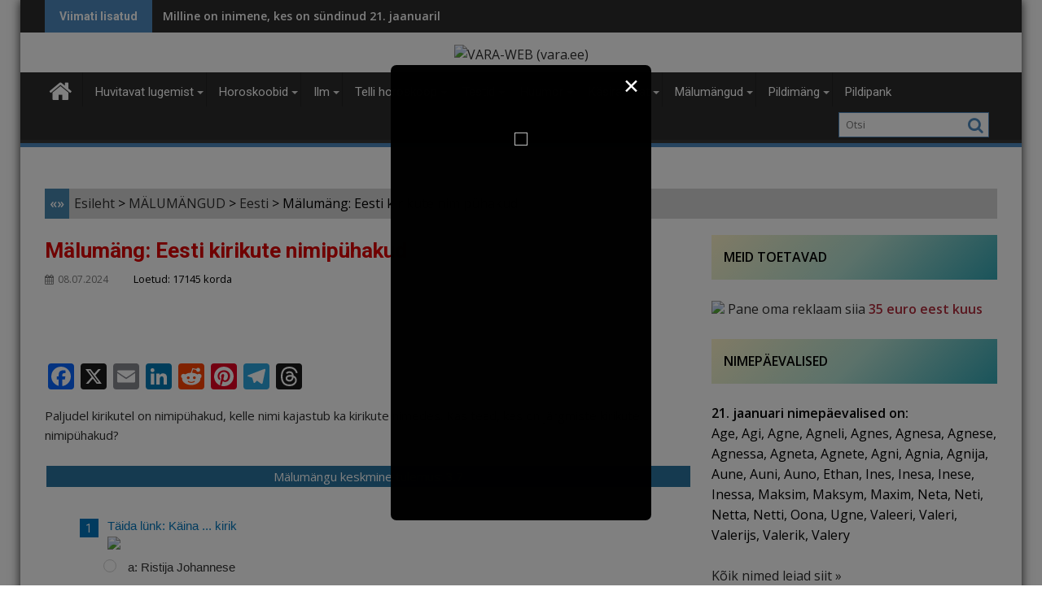

--- FILE ---
content_type: text/html; charset=UTF-8
request_url: https://www.vara.ee/malumang-eesti-kirikute-nimipuhakud/
body_size: 52087
content:
<!DOCTYPE html><html lang="et">
    	<head>

		        <meta charset="UTF-8">
        <meta name="viewport" content="width=device-width, initial-scale=1">
        <link rel="profile" href="http://gmpg.org/xfn/11">
        <link rel="pingback" href="https://www.vara.ee/xmlrpc.php">
    <meta name='robots' content='index, follow, max-image-preview:large, max-snippet:-1, max-video-preview:-1' />

	<!-- This site is optimized with the Yoast SEO plugin v20.4 - https://yoast.com/wordpress/plugins/seo/ -->
	<title>Mälumäng: Eesti kirikute nimipühakud</title>
	<meta name="description" content="Paljudel kirikutel on nimipühakud, kelle nimi kajastub ka kirikute nimedes. Kas tead, kes on järgmiste kirikute nimipühakud?" />
	<link rel="canonical" href="https://www.vara.ee/malumang-eesti-kirikute-nimipuhakud/" />
	<meta property="og:locale" content="et_EE" />
	<meta property="og:type" content="article" />
	<meta property="og:title" content="Mälumäng: Eesti kirikute nimipühakud" />
	<meta property="og:description" content="Paljudel kirikutel on nimipühakud, kelle nimi kajastub ka kirikute nimedes. Kas tead, kes on järgmiste kirikute nimipühakud?" />
	<meta property="og:url" content="https://www.vara.ee/malumang-eesti-kirikute-nimipuhakud/" />
	<meta property="og:site_name" content="VARA-WEB (vara.ee)" />
	<meta property="og:image" content="https://www.vara.ee/wp-content/uploads/2023/02/malumang0127a.jpg" />
	<meta property="og:image:width" content="560" />
	<meta property="og:image:height" content="292" />
	<meta property="og:image:type" content="image/jpeg" />
	<meta name="author" content="VARA-WEB" />
	<meta name="twitter:card" content="summary_large_image" />
	<meta name="twitter:title" content="Mälumäng: Eesti kirikute nimipühakud" />
	<meta name="twitter:description" content="Paljudel kirikutel on nimipühakud, kelle nimi kajastub ka kirikute nimedes. Kas tead, kes on järgmiste kirikute nimipühakud?" />
	<meta name="twitter:image" content="https://www.vara.ee/wp-content/uploads/2023/02/malumang0127a.jpg" />
	<meta name="twitter:label1" content="Written by" />
	<meta name="twitter:data1" content="VARA-WEB" />
	<meta name="twitter:label2" content="Est. reading time" />
	<meta name="twitter:data2" content="1 minut" />
	<script type="application/ld+json" class="yoast-schema-graph">{"@context":"https://schema.org","@graph":[{"@type":"Article","@id":"https://www.vara.ee/malumang-eesti-kirikute-nimipuhakud/#article","isPartOf":{"@id":"https://www.vara.ee/malumang-eesti-kirikute-nimipuhakud/"},"author":{"name":"VARA-WEB","@id":"https://www.vara.ee/#/schema/person/33a4fdaf122901dc53c92d00d0752c83"},"headline":"Mälumäng: Eesti kirikute nimipühakud","datePublished":"2024-07-08T07:26:52+00:00","dateModified":"2024-07-08T07:26:53+00:00","mainEntityOfPage":{"@id":"https://www.vara.ee/malumang-eesti-kirikute-nimipuhakud/"},"wordCount":35,"publisher":{"@id":"https://www.vara.ee/#organization"},"image":{"@id":"https://www.vara.ee/malumang-eesti-kirikute-nimipuhakud/#primaryimage"},"thumbnailUrl":"https://www.vara.ee/wp-content/uploads/2023/02/malumang0127.jpg","keywords":["Eesti","kirik","mälumäng","pühak"],"articleSection":["Eesti"],"inLanguage":"et"},{"@type":"WebPage","@id":"https://www.vara.ee/malumang-eesti-kirikute-nimipuhakud/","url":"https://www.vara.ee/malumang-eesti-kirikute-nimipuhakud/","name":"Mälumäng: Eesti kirikute nimipühakud","isPartOf":{"@id":"https://www.vara.ee/#website"},"primaryImageOfPage":{"@id":"https://www.vara.ee/malumang-eesti-kirikute-nimipuhakud/#primaryimage"},"image":{"@id":"https://www.vara.ee/malumang-eesti-kirikute-nimipuhakud/#primaryimage"},"thumbnailUrl":"https://www.vara.ee/wp-content/uploads/2023/02/malumang0127.jpg","datePublished":"2024-07-08T07:26:52+00:00","dateModified":"2024-07-08T07:26:53+00:00","description":"Paljudel kirikutel on nimipühakud, kelle nimi kajastub ka kirikute nimedes. Kas tead, kes on järgmiste kirikute nimipühakud?","breadcrumb":{"@id":"https://www.vara.ee/malumang-eesti-kirikute-nimipuhakud/#breadcrumb"},"inLanguage":"et","potentialAction":[{"@type":"ReadAction","target":["https://www.vara.ee/malumang-eesti-kirikute-nimipuhakud/"]}]},{"@type":"ImageObject","inLanguage":"et","@id":"https://www.vara.ee/malumang-eesti-kirikute-nimipuhakud/#primaryimage","url":"https://www.vara.ee/wp-content/uploads/2023/02/malumang0127.jpg","contentUrl":"https://www.vara.ee/wp-content/uploads/2023/02/malumang0127.jpg","width":400,"height":266},{"@type":"BreadcrumbList","@id":"https://www.vara.ee/malumang-eesti-kirikute-nimipuhakud/#breadcrumb","itemListElement":[{"@type":"ListItem","position":1,"name":"Esileht","item":"https://www.vara.ee/"},{"@type":"ListItem","position":2,"name":"Mälumäng: Eesti kirikute nimipühakud"}]},{"@type":"WebSite","@id":"https://www.vara.ee/#website","url":"https://www.vara.ee/","name":"VARA-WEB (vara.ee)","description":"","publisher":{"@id":"https://www.vara.ee/#organization"},"potentialAction":[{"@type":"SearchAction","target":{"@type":"EntryPoint","urlTemplate":"https://www.vara.ee/?s={search_term_string}"},"query-input":"required name=search_term_string"}],"inLanguage":"et"},{"@type":"Organization","@id":"https://www.vara.ee/#organization","name":"VARA-WEB (vara.ee)","url":"https://www.vara.ee/","logo":{"@type":"ImageObject","inLanguage":"et","@id":"https://www.vara.ee/#/schema/logo/image/","url":"https://www.vara.ee/wp-content/uploads/2023/02/cropped-pealogo.jpg","contentUrl":"https://www.vara.ee/wp-content/uploads/2023/02/cropped-pealogo.jpg","width":290,"height":58,"caption":"VARA-WEB (vara.ee)"},"image":{"@id":"https://www.vara.ee/#/schema/logo/image/"}},{"@type":"Person","@id":"https://www.vara.ee/#/schema/person/33a4fdaf122901dc53c92d00d0752c83","name":"VARA-WEB","image":{"@type":"ImageObject","inLanguage":"et","@id":"https://www.vara.ee/#/schema/person/image/","url":"https://secure.gravatar.com/avatar/d4cf424f237852472dfa102594bbdea87fb28766bf59a09a05acbf2482b6637e?s=96&d=mm&r=g","contentUrl":"https://secure.gravatar.com/avatar/d4cf424f237852472dfa102594bbdea87fb28766bf59a09a05acbf2482b6637e?s=96&d=mm&r=g","caption":"VARA-WEB"},"sameAs":["https://vara.ee"],"url":"https://www.vara.ee/author/admin/"}]}</script>
	<!-- / Yoast SEO plugin. -->


<link rel='dns-prefetch' href='//static.addtoany.com' />
<link rel='dns-prefetch' href='//fonts.googleapis.com' />
<link rel="alternate" type="application/rss+xml" title="VARA-WEB (vara.ee) &raquo; RSS" href="https://www.vara.ee/feed/" />
<link rel="alternate" type="application/rss+xml" title="VARA-WEB (vara.ee) &raquo; Kommentaaride RSS" href="https://www.vara.ee/comments/feed/" />
<script type="text/javascript" id="wpp-js" src="https://www.vara.ee/wp-content/plugins/wordpress-popular-posts/assets/js/wpp.min.js?ver=7.3.6" data-sampling="0" data-sampling-rate="100" data-api-url="https://www.vara.ee/wp-json/wordpress-popular-posts" data-post-id="28400" data-token="40c11182e0" data-lang="0" data-debug="0"></script>
<link rel="alternate" title="oEmbed (JSON)" type="application/json+oembed" href="https://www.vara.ee/wp-json/oembed/1.0/embed?url=https%3A%2F%2Fwww.vara.ee%2Fmalumang-eesti-kirikute-nimipuhakud%2F" />
<link rel="alternate" title="oEmbed (XML)" type="text/xml+oembed" href="https://www.vara.ee/wp-json/oembed/1.0/embed?url=https%3A%2F%2Fwww.vara.ee%2Fmalumang-eesti-kirikute-nimipuhakud%2F&#038;format=xml" />
<style id='wp-img-auto-sizes-contain-inline-css' type='text/css'>
img:is([sizes=auto i],[sizes^="auto," i]){contain-intrinsic-size:3000px 1500px}
/*# sourceURL=wp-img-auto-sizes-contain-inline-css */
</style>
<link rel='stylesheet' id='pt-cv-public-style-css' href='https://www.vara.ee/wp-content/plugins/content-views-query-and-display-post-page/public/assets/css/cv.css?ver=3.6.4' type='text/css' media='all' />
<style id='wp-emoji-styles-inline-css' type='text/css'>

	img.wp-smiley, img.emoji {
		display: inline !important;
		border: none !important;
		box-shadow: none !important;
		height: 1em !important;
		width: 1em !important;
		margin: 0 0.07em !important;
		vertical-align: -0.1em !important;
		background: none !important;
		padding: 0 !important;
	}
/*# sourceURL=wp-emoji-styles-inline-css */
</style>
<style id='wp-block-library-inline-css' type='text/css'>
:root{--wp-block-synced-color:#7a00df;--wp-block-synced-color--rgb:122,0,223;--wp-bound-block-color:var(--wp-block-synced-color);--wp-editor-canvas-background:#ddd;--wp-admin-theme-color:#007cba;--wp-admin-theme-color--rgb:0,124,186;--wp-admin-theme-color-darker-10:#006ba1;--wp-admin-theme-color-darker-10--rgb:0,107,160.5;--wp-admin-theme-color-darker-20:#005a87;--wp-admin-theme-color-darker-20--rgb:0,90,135;--wp-admin-border-width-focus:2px}@media (min-resolution:192dpi){:root{--wp-admin-border-width-focus:1.5px}}.wp-element-button{cursor:pointer}:root .has-very-light-gray-background-color{background-color:#eee}:root .has-very-dark-gray-background-color{background-color:#313131}:root .has-very-light-gray-color{color:#eee}:root .has-very-dark-gray-color{color:#313131}:root .has-vivid-green-cyan-to-vivid-cyan-blue-gradient-background{background:linear-gradient(135deg,#00d084,#0693e3)}:root .has-purple-crush-gradient-background{background:linear-gradient(135deg,#34e2e4,#4721fb 50%,#ab1dfe)}:root .has-hazy-dawn-gradient-background{background:linear-gradient(135deg,#faaca8,#dad0ec)}:root .has-subdued-olive-gradient-background{background:linear-gradient(135deg,#fafae1,#67a671)}:root .has-atomic-cream-gradient-background{background:linear-gradient(135deg,#fdd79a,#004a59)}:root .has-nightshade-gradient-background{background:linear-gradient(135deg,#330968,#31cdcf)}:root .has-midnight-gradient-background{background:linear-gradient(135deg,#020381,#2874fc)}:root{--wp--preset--font-size--normal:16px;--wp--preset--font-size--huge:42px}.has-regular-font-size{font-size:1em}.has-larger-font-size{font-size:2.625em}.has-normal-font-size{font-size:var(--wp--preset--font-size--normal)}.has-huge-font-size{font-size:var(--wp--preset--font-size--huge)}.has-text-align-center{text-align:center}.has-text-align-left{text-align:left}.has-text-align-right{text-align:right}.has-fit-text{white-space:nowrap!important}#end-resizable-editor-section{display:none}.aligncenter{clear:both}.items-justified-left{justify-content:flex-start}.items-justified-center{justify-content:center}.items-justified-right{justify-content:flex-end}.items-justified-space-between{justify-content:space-between}.screen-reader-text{border:0;clip-path:inset(50%);height:1px;margin:-1px;overflow:hidden;padding:0;position:absolute;width:1px;word-wrap:normal!important}.screen-reader-text:focus{background-color:#ddd;clip-path:none;color:#444;display:block;font-size:1em;height:auto;left:5px;line-height:normal;padding:15px 23px 14px;text-decoration:none;top:5px;width:auto;z-index:100000}html :where(.has-border-color){border-style:solid}html :where([style*=border-top-color]){border-top-style:solid}html :where([style*=border-right-color]){border-right-style:solid}html :where([style*=border-bottom-color]){border-bottom-style:solid}html :where([style*=border-left-color]){border-left-style:solid}html :where([style*=border-width]){border-style:solid}html :where([style*=border-top-width]){border-top-style:solid}html :where([style*=border-right-width]){border-right-style:solid}html :where([style*=border-bottom-width]){border-bottom-style:solid}html :where([style*=border-left-width]){border-left-style:solid}html :where(img[class*=wp-image-]){height:auto;max-width:100%}:where(figure){margin:0 0 1em}html :where(.is-position-sticky){--wp-admin--admin-bar--position-offset:var(--wp-admin--admin-bar--height,0px)}@media screen and (max-width:600px){html :where(.is-position-sticky){--wp-admin--admin-bar--position-offset:0px}}

/*# sourceURL=wp-block-library-inline-css */
</style><style id='wp-block-tag-cloud-inline-css' type='text/css'>
.wp-block-tag-cloud{box-sizing:border-box}.wp-block-tag-cloud.aligncenter{justify-content:center;text-align:center}.wp-block-tag-cloud a{display:inline-block;margin-right:5px}.wp-block-tag-cloud span{display:inline-block;margin-left:5px;text-decoration:none}:root :where(.wp-block-tag-cloud.is-style-outline){display:flex;flex-wrap:wrap;gap:1ch}:root :where(.wp-block-tag-cloud.is-style-outline a){border:1px solid;font-size:unset!important;margin-right:0;padding:1ch 2ch;text-decoration:none!important}
/*# sourceURL=https://www.vara.ee/wp-includes/blocks/tag-cloud/style.min.css */
</style>
<style id='wp-block-paragraph-inline-css' type='text/css'>
.is-small-text{font-size:.875em}.is-regular-text{font-size:1em}.is-large-text{font-size:2.25em}.is-larger-text{font-size:3em}.has-drop-cap:not(:focus):first-letter{float:left;font-size:8.4em;font-style:normal;font-weight:100;line-height:.68;margin:.05em .1em 0 0;text-transform:uppercase}body.rtl .has-drop-cap:not(:focus):first-letter{float:none;margin-left:.1em}p.has-drop-cap.has-background{overflow:hidden}:root :where(p.has-background){padding:1.25em 2.375em}:where(p.has-text-color:not(.has-link-color)) a{color:inherit}p.has-text-align-left[style*="writing-mode:vertical-lr"],p.has-text-align-right[style*="writing-mode:vertical-rl"]{rotate:180deg}
/*# sourceURL=https://www.vara.ee/wp-includes/blocks/paragraph/style.min.css */
</style>
<link rel='stylesheet' id='wc-blocks-style-css' href='https://www.vara.ee/wp-content/plugins/woocommerce/assets/client/blocks/wc-blocks.css?ver=wc-9.4.1' type='text/css' media='all' />
<style id='global-styles-inline-css' type='text/css'>
:root{--wp--preset--aspect-ratio--square: 1;--wp--preset--aspect-ratio--4-3: 4/3;--wp--preset--aspect-ratio--3-4: 3/4;--wp--preset--aspect-ratio--3-2: 3/2;--wp--preset--aspect-ratio--2-3: 2/3;--wp--preset--aspect-ratio--16-9: 16/9;--wp--preset--aspect-ratio--9-16: 9/16;--wp--preset--color--black: #000000;--wp--preset--color--cyan-bluish-gray: #abb8c3;--wp--preset--color--white: #ffffff;--wp--preset--color--pale-pink: #f78da7;--wp--preset--color--vivid-red: #cf2e2e;--wp--preset--color--luminous-vivid-orange: #ff6900;--wp--preset--color--luminous-vivid-amber: #fcb900;--wp--preset--color--light-green-cyan: #7bdcb5;--wp--preset--color--vivid-green-cyan: #00d084;--wp--preset--color--pale-cyan-blue: #8ed1fc;--wp--preset--color--vivid-cyan-blue: #0693e3;--wp--preset--color--vivid-purple: #9b51e0;--wp--preset--gradient--vivid-cyan-blue-to-vivid-purple: linear-gradient(135deg,rgb(6,147,227) 0%,rgb(155,81,224) 100%);--wp--preset--gradient--light-green-cyan-to-vivid-green-cyan: linear-gradient(135deg,rgb(122,220,180) 0%,rgb(0,208,130) 100%);--wp--preset--gradient--luminous-vivid-amber-to-luminous-vivid-orange: linear-gradient(135deg,rgb(252,185,0) 0%,rgb(255,105,0) 100%);--wp--preset--gradient--luminous-vivid-orange-to-vivid-red: linear-gradient(135deg,rgb(255,105,0) 0%,rgb(207,46,46) 100%);--wp--preset--gradient--very-light-gray-to-cyan-bluish-gray: linear-gradient(135deg,rgb(238,238,238) 0%,rgb(169,184,195) 100%);--wp--preset--gradient--cool-to-warm-spectrum: linear-gradient(135deg,rgb(74,234,220) 0%,rgb(151,120,209) 20%,rgb(207,42,186) 40%,rgb(238,44,130) 60%,rgb(251,105,98) 80%,rgb(254,248,76) 100%);--wp--preset--gradient--blush-light-purple: linear-gradient(135deg,rgb(255,206,236) 0%,rgb(152,150,240) 100%);--wp--preset--gradient--blush-bordeaux: linear-gradient(135deg,rgb(254,205,165) 0%,rgb(254,45,45) 50%,rgb(107,0,62) 100%);--wp--preset--gradient--luminous-dusk: linear-gradient(135deg,rgb(255,203,112) 0%,rgb(199,81,192) 50%,rgb(65,88,208) 100%);--wp--preset--gradient--pale-ocean: linear-gradient(135deg,rgb(255,245,203) 0%,rgb(182,227,212) 50%,rgb(51,167,181) 100%);--wp--preset--gradient--electric-grass: linear-gradient(135deg,rgb(202,248,128) 0%,rgb(113,206,126) 100%);--wp--preset--gradient--midnight: linear-gradient(135deg,rgb(2,3,129) 0%,rgb(40,116,252) 100%);--wp--preset--font-size--small: 13px;--wp--preset--font-size--medium: 20px;--wp--preset--font-size--large: 36px;--wp--preset--font-size--x-large: 42px;--wp--preset--font-family--inter: "Inter", sans-serif;--wp--preset--font-family--cardo: Cardo;--wp--preset--spacing--20: 0.44rem;--wp--preset--spacing--30: 0.67rem;--wp--preset--spacing--40: 1rem;--wp--preset--spacing--50: 1.5rem;--wp--preset--spacing--60: 2.25rem;--wp--preset--spacing--70: 3.38rem;--wp--preset--spacing--80: 5.06rem;--wp--preset--shadow--natural: 6px 6px 9px rgba(0, 0, 0, 0.2);--wp--preset--shadow--deep: 12px 12px 50px rgba(0, 0, 0, 0.4);--wp--preset--shadow--sharp: 6px 6px 0px rgba(0, 0, 0, 0.2);--wp--preset--shadow--outlined: 6px 6px 0px -3px rgb(255, 255, 255), 6px 6px rgb(0, 0, 0);--wp--preset--shadow--crisp: 6px 6px 0px rgb(0, 0, 0);}:where(.is-layout-flex){gap: 0.5em;}:where(.is-layout-grid){gap: 0.5em;}body .is-layout-flex{display: flex;}.is-layout-flex{flex-wrap: wrap;align-items: center;}.is-layout-flex > :is(*, div){margin: 0;}body .is-layout-grid{display: grid;}.is-layout-grid > :is(*, div){margin: 0;}:where(.wp-block-columns.is-layout-flex){gap: 2em;}:where(.wp-block-columns.is-layout-grid){gap: 2em;}:where(.wp-block-post-template.is-layout-flex){gap: 1.25em;}:where(.wp-block-post-template.is-layout-grid){gap: 1.25em;}.has-black-color{color: var(--wp--preset--color--black) !important;}.has-cyan-bluish-gray-color{color: var(--wp--preset--color--cyan-bluish-gray) !important;}.has-white-color{color: var(--wp--preset--color--white) !important;}.has-pale-pink-color{color: var(--wp--preset--color--pale-pink) !important;}.has-vivid-red-color{color: var(--wp--preset--color--vivid-red) !important;}.has-luminous-vivid-orange-color{color: var(--wp--preset--color--luminous-vivid-orange) !important;}.has-luminous-vivid-amber-color{color: var(--wp--preset--color--luminous-vivid-amber) !important;}.has-light-green-cyan-color{color: var(--wp--preset--color--light-green-cyan) !important;}.has-vivid-green-cyan-color{color: var(--wp--preset--color--vivid-green-cyan) !important;}.has-pale-cyan-blue-color{color: var(--wp--preset--color--pale-cyan-blue) !important;}.has-vivid-cyan-blue-color{color: var(--wp--preset--color--vivid-cyan-blue) !important;}.has-vivid-purple-color{color: var(--wp--preset--color--vivid-purple) !important;}.has-black-background-color{background-color: var(--wp--preset--color--black) !important;}.has-cyan-bluish-gray-background-color{background-color: var(--wp--preset--color--cyan-bluish-gray) !important;}.has-white-background-color{background-color: var(--wp--preset--color--white) !important;}.has-pale-pink-background-color{background-color: var(--wp--preset--color--pale-pink) !important;}.has-vivid-red-background-color{background-color: var(--wp--preset--color--vivid-red) !important;}.has-luminous-vivid-orange-background-color{background-color: var(--wp--preset--color--luminous-vivid-orange) !important;}.has-luminous-vivid-amber-background-color{background-color: var(--wp--preset--color--luminous-vivid-amber) !important;}.has-light-green-cyan-background-color{background-color: var(--wp--preset--color--light-green-cyan) !important;}.has-vivid-green-cyan-background-color{background-color: var(--wp--preset--color--vivid-green-cyan) !important;}.has-pale-cyan-blue-background-color{background-color: var(--wp--preset--color--pale-cyan-blue) !important;}.has-vivid-cyan-blue-background-color{background-color: var(--wp--preset--color--vivid-cyan-blue) !important;}.has-vivid-purple-background-color{background-color: var(--wp--preset--color--vivid-purple) !important;}.has-black-border-color{border-color: var(--wp--preset--color--black) !important;}.has-cyan-bluish-gray-border-color{border-color: var(--wp--preset--color--cyan-bluish-gray) !important;}.has-white-border-color{border-color: var(--wp--preset--color--white) !important;}.has-pale-pink-border-color{border-color: var(--wp--preset--color--pale-pink) !important;}.has-vivid-red-border-color{border-color: var(--wp--preset--color--vivid-red) !important;}.has-luminous-vivid-orange-border-color{border-color: var(--wp--preset--color--luminous-vivid-orange) !important;}.has-luminous-vivid-amber-border-color{border-color: var(--wp--preset--color--luminous-vivid-amber) !important;}.has-light-green-cyan-border-color{border-color: var(--wp--preset--color--light-green-cyan) !important;}.has-vivid-green-cyan-border-color{border-color: var(--wp--preset--color--vivid-green-cyan) !important;}.has-pale-cyan-blue-border-color{border-color: var(--wp--preset--color--pale-cyan-blue) !important;}.has-vivid-cyan-blue-border-color{border-color: var(--wp--preset--color--vivid-cyan-blue) !important;}.has-vivid-purple-border-color{border-color: var(--wp--preset--color--vivid-purple) !important;}.has-vivid-cyan-blue-to-vivid-purple-gradient-background{background: var(--wp--preset--gradient--vivid-cyan-blue-to-vivid-purple) !important;}.has-light-green-cyan-to-vivid-green-cyan-gradient-background{background: var(--wp--preset--gradient--light-green-cyan-to-vivid-green-cyan) !important;}.has-luminous-vivid-amber-to-luminous-vivid-orange-gradient-background{background: var(--wp--preset--gradient--luminous-vivid-amber-to-luminous-vivid-orange) !important;}.has-luminous-vivid-orange-to-vivid-red-gradient-background{background: var(--wp--preset--gradient--luminous-vivid-orange-to-vivid-red) !important;}.has-very-light-gray-to-cyan-bluish-gray-gradient-background{background: var(--wp--preset--gradient--very-light-gray-to-cyan-bluish-gray) !important;}.has-cool-to-warm-spectrum-gradient-background{background: var(--wp--preset--gradient--cool-to-warm-spectrum) !important;}.has-blush-light-purple-gradient-background{background: var(--wp--preset--gradient--blush-light-purple) !important;}.has-blush-bordeaux-gradient-background{background: var(--wp--preset--gradient--blush-bordeaux) !important;}.has-luminous-dusk-gradient-background{background: var(--wp--preset--gradient--luminous-dusk) !important;}.has-pale-ocean-gradient-background{background: var(--wp--preset--gradient--pale-ocean) !important;}.has-electric-grass-gradient-background{background: var(--wp--preset--gradient--electric-grass) !important;}.has-midnight-gradient-background{background: var(--wp--preset--gradient--midnight) !important;}.has-small-font-size{font-size: var(--wp--preset--font-size--small) !important;}.has-medium-font-size{font-size: var(--wp--preset--font-size--medium) !important;}.has-large-font-size{font-size: var(--wp--preset--font-size--large) !important;}.has-x-large-font-size{font-size: var(--wp--preset--font-size--x-large) !important;}
/*# sourceURL=global-styles-inline-css */
</style>

<style id='classic-theme-styles-inline-css' type='text/css'>
/*! This file is auto-generated */
.wp-block-button__link{color:#fff;background-color:#32373c;border-radius:9999px;box-shadow:none;text-decoration:none;padding:calc(.667em + 2px) calc(1.333em + 2px);font-size:1.125em}.wp-block-file__button{background:#32373c;color:#fff;text-decoration:none}
/*# sourceURL=/wp-includes/css/classic-themes.min.css */
</style>
<link rel='stylesheet' id='acoplw-style-css' href='https://www.vara.ee/wp-content/plugins/aco-product-labels-for-woocommerce/includes/../assets/css/frontend.css?ver=1.4.8' type='text/css' media='all' />
<link rel='stylesheet' id='wdp-style-css' href='https://www.vara.ee/wp-content/plugins/aco-woo-dynamic-pricing/assets/css/frontend.css?ver=4.5.1' type='text/css' media='all' />
<link rel='stylesheet' id='pb_animate-css' href='https://www.vara.ee/wp-content/plugins/ays-popup-box/public/css/animate.css?ver=3.8.7' type='text/css' media='all' />
<link rel='stylesheet' id='cpsh-shortcodes-css' href='https://www.vara.ee/wp-content/plugins/column-shortcodes/assets/css/shortcodes.css?ver=1.0.1' type='text/css' media='all' />
<link rel='stylesheet' id='eeb-css-frontend-css' href='https://www.vara.ee/wp-content/plugins/email-encoder-bundle/core/includes/assets/css/style.css?ver=230220-192043' type='text/css' media='all' />
<link rel='stylesheet' id='wpa-css-css' href='https://www.vara.ee/wp-content/plugins/honeypot/includes/css/wpa.css?ver=2.2.07' type='text/css' media='all' />
<link rel='stylesheet' id='collapscore-css-css' href='https://www.vara.ee/wp-content/plugins/jquery-collapse-o-matic/css/core_style.css?ver=1.0' type='text/css' media='all' />
<link rel='stylesheet' id='collapseomatic-css-css' href='https://www.vara.ee/wp-content/plugins/jquery-collapse-o-matic/css/light_style.css?ver=1.6' type='text/css' media='all' />
<link rel='stylesheet' id='pld-public-css' href='https://www.vara.ee/wp-content/plugins/post-list-designer/assets/css/bld-public.css?ver=3.2' type='text/css' media='all' />
<link rel='stylesheet' id='dashicons-css' href='https://www.vara.ee/wp-includes/css/dashicons.min.css?ver=6.9' type='text/css' media='all' />
<style id='dashicons-inline-css' type='text/css'>
[data-font="Dashicons"]:before {font-family: 'Dashicons' !important;content: attr(data-icon) !important;speak: none !important;font-weight: normal !important;font-variant: normal !important;text-transform: none !important;line-height: 1 !important;font-style: normal !important;-webkit-font-smoothing: antialiased !important;-moz-osx-font-smoothing: grayscale !important;}
/*# sourceURL=dashicons-inline-css */
</style>
<link rel='stylesheet' id='post-views-counter-frontend-css' href='https://www.vara.ee/wp-content/plugins/post-views-counter/css/frontend.min.css?ver=1.3.13' type='text/css' media='all' />
<link rel='stylesheet' id='woocommerce-layout-css' href='https://www.vara.ee/wp-content/plugins/woocommerce/assets/css/woocommerce-layout.css?ver=9.4.1' type='text/css' media='all' />
<link rel='stylesheet' id='woocommerce-smallscreen-css' href='https://www.vara.ee/wp-content/plugins/woocommerce/assets/css/woocommerce-smallscreen.css?ver=9.4.1' type='text/css' media='only screen and (max-width: 768px)' />
<link rel='stylesheet' id='woocommerce-general-css' href='https://www.vara.ee/wp-content/plugins/woocommerce/assets/css/woocommerce.css?ver=9.4.1' type='text/css' media='all' />
<style id='woocommerce-inline-inline-css' type='text/css'>
.woocommerce form .form-row .required { visibility: visible; }
/*# sourceURL=woocommerce-inline-inline-css */
</style>
<link rel='stylesheet' id='wp-polls-css' href='https://www.vara.ee/wp-content/plugins/wp-polls/polls-css.css?ver=2.77.2' type='text/css' media='all' />
<style id='wp-polls-inline-css' type='text/css'>
.wp-polls .pollbar {
	margin: 1px;
	font-size: 13px;
	line-height: 15px;
	height: 15px;
	background: #13932b;
	border: 1px solid #c8c8c8;
}

/*# sourceURL=wp-polls-inline-css */
</style>
<link rel='stylesheet' id='wpfront-scroll-top-css' href='https://www.vara.ee/wp-content/plugins/wpfront-scroll-top/css/wpfront-scroll-top.min.css?ver=2.0.7.08086' type='text/css' media='all' />
<link rel='stylesheet' id='wordpress-popular-posts-css-css' href='https://www.vara.ee/wp-content/plugins/wordpress-popular-posts/assets/css/wpp.css?ver=7.3.6' type='text/css' media='all' />
<link rel='stylesheet' id='jquery-bxslider-css' href='https://www.vara.ee/wp-content/themes/supermag/assets/library/bxslider/css/jquery.bxslider.min.css?ver=4.2.5' type='text/css' media='all' />
<link rel='stylesheet' id='supermag-googleapis-css' href='//fonts.googleapis.com/css?family=Open+Sans%3A600%2C400%7CRoboto%3A300italic%2C400%2C500%2C700&#038;ver=1.0.1' type='text/css' media='all' />
<link rel='stylesheet' id='font-awesome-css' href='https://www.vara.ee/wp-content/themes/supermag/assets/library/Font-Awesome/css/font-awesome.min.css?ver=4.7.0' type='text/css' media='all' />
<style id='font-awesome-inline-css' type='text/css'>
[data-font="FontAwesome"]:before {font-family: 'FontAwesome' !important;content: attr(data-icon) !important;speak: none !important;font-weight: normal !important;font-variant: normal !important;text-transform: none !important;line-height: 1 !important;font-style: normal !important;-webkit-font-smoothing: antialiased !important;-moz-osx-font-smoothing: grayscale !important;}
/*# sourceURL=font-awesome-inline-css */
</style>
<link rel='stylesheet' id='supermag-style-css' href='https://www.vara.ee/wp-content/themes/dupermag/style.css?ver=1.4.9' type='text/css' media='all' />
<style id='supermag-style-inline-css' type='text/css'>

            mark,
            .comment-form .form-submit input,
            .read-more,
            .bn-title,
            .home-icon.front_page_on,
            .header-wrapper .menu li:hover > a,
            .header-wrapper .menu > li.current-menu-item a,
            .header-wrapper .menu > li.current-menu-parent a,
            .header-wrapper .menu > li.current_page_parent a,
            .header-wrapper .menu > li.current_page_ancestor a,
            .header-wrapper .menu > li.current-menu-item > a:before,
            .header-wrapper .menu > li.current-menu-parent > a:before,
            .header-wrapper .menu > li.current_page_parent > a:before,
            .header-wrapper .menu > li.current_page_ancestor > a:before,
            .header-wrapper .main-navigation ul ul.sub-menu li:hover > a,
            .header-wrapper .main-navigation ul ul.children li:hover > a,
            .slider-section .cat-links a,
            .featured-desc .below-entry-meta .cat-links a,
            #calendar_wrap #wp-calendar #today,
            #calendar_wrap #wp-calendar #today a,
            .wpcf7-form input.wpcf7-submit:hover,
            .breadcrumb{
                background: #4e8abf;
            }
        
            a:hover,
            .screen-reader-text:focus,
            .bn-content a:hover,
            .socials a:hover,
            .site-title a,
            .search-block input#menu-search,
            .widget_search input#s,
            .search-block #searchsubmit,
            .widget_search #searchsubmit,
            .footer-sidebar .featured-desc .above-entry-meta a:hover,
            .slider-section .slide-title:hover,
            .besides-slider .post-title a:hover,
            .slider-feature-wrap a:hover,
            .slider-section .bx-controls-direction a,
            .besides-slider .beside-post:hover .beside-caption,
            .besides-slider .beside-post:hover .beside-caption a:hover,
            .featured-desc .above-entry-meta span:hover,
            .posted-on a:hover,
            .cat-links a:hover,
            .comments-link a:hover,
            .edit-link a:hover,
            .tags-links a:hover,
            .byline a:hover,
            .nav-links a:hover,
            #supermag-breadcrumbs a:hover,
            .wpcf7-form input.wpcf7-submit,
             .woocommerce nav.woocommerce-pagination ul li a:focus, 
             .woocommerce nav.woocommerce-pagination ul li a:hover, 
             .woocommerce nav.woocommerce-pagination ul li span.current{
                color: #4e8abf;
            }
            .search-block input#menu-search,
            .widget_search input#s,
            .tagcloud a{
                border: 1px solid #4e8abf;
            }
            .footer-wrapper .border,
            .nav-links .nav-previous a:hover,
            .nav-links .nav-next a:hover{
                border-top: 1px solid #4e8abf;
            }
             .besides-slider .beside-post{
                border-bottom: 3px solid #4e8abf;
            }
            .widget-title,
            .footer-wrapper,
            .page-header .page-title,
            .single .entry-header .entry-title,
            .page .entry-header .entry-title{
                border-bottom: 1px solid #4e8abf;
            }
            .widget-title:before,
            .page-header .page-title:before,
            .single .entry-header .entry-title:before,
            .page .entry-header .entry-title:before {
                border-bottom: 7px solid #4e8abf;
            }
           .wpcf7-form input.wpcf7-submit,
            article.post.sticky{
                border: 2px solid #4e8abf;
            }
           .breadcrumb::after {
                border-left: 5px solid #4e8abf;
            }
           .rtl .breadcrumb::after {
                border-right: 5px solid #4e8abf;
                border-left:medium none;
            }
           .header-wrapper #site-navigation{
                border-bottom: 5px solid #4e8abf;
            }
           @media screen and (max-width:992px){
                .slicknav_btn.slicknav_open{
                    border: 1px solid #4e8abf;
                }
                 .header-wrapper .main-navigation ul ul.sub-menu li:hover > a,
                 .header-wrapper .main-navigation ul ul.children li:hover > a
                 {
                         background: #2d2d2d;
                 }
                .slicknav_btn.slicknav_open:before{
                    background: #4e8abf;
                    box-shadow: 0 6px 0 0 #4e8abf, 0 12px 0 0 #4e8abf;
                }
                .slicknav_nav li:hover > a,
                .slicknav_nav li.current-menu-ancestor a,
                .slicknav_nav li.current-menu-item  > a,
                .slicknav_nav li.current_page_item a,
                .slicknav_nav li.current_page_item .slicknav_item span,
                .slicknav_nav li .slicknav_item:hover a{
                    color: #4e8abf;
                }
            }
                    .cat-links .at-cat-item-1{
                    background: #3d454c!important;
                    color : #fff!important;
                    }
                    
                    .at-cat-color-wrap-1 .widget-title::before,
                    body.category-1 .page-header .page-title::before
                    {
                     border-bottom: 7px solid #3d454c;
                    }
                    
                    .at-cat-color-wrap-1 .widget-title,
                     body.category-1 .page-header .page-title
                    {
                     border-bottom: 1px solid #3d454c;
                    }
                    .cat-links .at-cat-item-1:hover{
                    background: #1e73be!important;
                    color : #fff!important;
                    }
                    
                    .cat-links .at-cat-item-4{
                    background: #4e8abf!important;
                    color : #fff!important;
                    }
                    
                    .cat-links .at-cat-item-4:hover{
                    background: #2d2d2d!important;
                    color : #fff!important;
                    }
                    
                    .cat-links .at-cat-item-5{
                    background: #4e8abf!important;
                    color : #fff!important;
                    }
                    
                    .cat-links .at-cat-item-5:hover{
                    background: #2d2d2d!important;
                    color : #fff!important;
                    }
                    
                    .cat-links .at-cat-item-11{
                    background: #4e8abf!important;
                    color : #fff!important;
                    }
                    
                    .cat-links .at-cat-item-11:hover{
                    background: #2d2d2d!important;
                    color : #fff!important;
                    }
                    
                    .cat-links .at-cat-item-16{
                    background: #4e8abf!important;
                    color : #fff!important;
                    }
                    
                    .cat-links .at-cat-item-16:hover{
                    background: #2d2d2d!important;
                    color : #fff!important;
                    }
                    
                    .cat-links .at-cat-item-19{
                    background: #4e8abf!important;
                    color : #fff!important;
                    }
                    
                    .cat-links .at-cat-item-19:hover{
                    background: #2d2d2d!important;
                    color : #fff!important;
                    }
                    
                    .cat-links .at-cat-item-32{
                    background: #4e8abf!important;
                    color : #fff!important;
                    }
                    
                    .cat-links .at-cat-item-32:hover{
                    background: #2d2d2d!important;
                    color : #fff!important;
                    }
                    
                    .cat-links .at-cat-item-35{
                    background: #4e8abf!important;
                    color : #fff!important;
                    }
                    
                    .cat-links .at-cat-item-35:hover{
                    background: #2d2d2d!important;
                    color : #fff!important;
                    }
                    
                    .cat-links .at-cat-item-56{
                    background: #4e8abf!important;
                    color : #fff!important;
                    }
                    
                    .cat-links .at-cat-item-56:hover{
                    background: #2d2d2d!important;
                    color : #fff!important;
                    }
                    
                    .cat-links .at-cat-item-82{
                    background: #4e8abf!important;
                    color : #fff!important;
                    }
                    
                    .cat-links .at-cat-item-82:hover{
                    background: #2d2d2d!important;
                    color : #fff!important;
                    }
                    
                    .cat-links .at-cat-item-94{
                    background: #4e8abf!important;
                    color : #fff!important;
                    }
                    
                    .cat-links .at-cat-item-94:hover{
                    background: #2d2d2d!important;
                    color : #fff!important;
                    }
                    
                    .cat-links .at-cat-item-159{
                    background: #4e8abf!important;
                    color : #fff!important;
                    }
                    
                    .cat-links .at-cat-item-159:hover{
                    background: #2d2d2d!important;
                    color : #fff!important;
                    }
                    
                    .cat-links .at-cat-item-189{
                    background: #4e8abf!important;
                    color : #fff!important;
                    }
                    
                    .cat-links .at-cat-item-189:hover{
                    background: #2d2d2d!important;
                    color : #fff!important;
                    }
                    
                    .cat-links .at-cat-item-190{
                    background: #4e8abf!important;
                    color : #fff!important;
                    }
                    
                    .cat-links .at-cat-item-190:hover{
                    background: #2d2d2d!important;
                    color : #fff!important;
                    }
                    
                    .cat-links .at-cat-item-227{
                    background: #4e8abf!important;
                    color : #fff!important;
                    }
                    
                    .cat-links .at-cat-item-227:hover{
                    background: #2d2d2d!important;
                    color : #fff!important;
                    }
                    
                    .cat-links .at-cat-item-249{
                    background: #4e8abf!important;
                    color : #fff!important;
                    }
                    
                    .cat-links .at-cat-item-249:hover{
                    background: #2d2d2d!important;
                    color : #fff!important;
                    }
                    
                    .cat-links .at-cat-item-250{
                    background: #4e8abf!important;
                    color : #fff!important;
                    }
                    
                    .cat-links .at-cat-item-250:hover{
                    background: #2d2d2d!important;
                    color : #fff!important;
                    }
                    
                    .cat-links .at-cat-item-251{
                    background: #4e8abf!important;
                    color : #fff!important;
                    }
                    
                    .cat-links .at-cat-item-251:hover{
                    background: #2d2d2d!important;
                    color : #fff!important;
                    }
                    
                    .cat-links .at-cat-item-252{
                    background: #4e8abf!important;
                    color : #fff!important;
                    }
                    
                    .cat-links .at-cat-item-252:hover{
                    background: #2d2d2d!important;
                    color : #fff!important;
                    }
                    
                    .cat-links .at-cat-item-270{
                    background: #4e8abf!important;
                    color : #fff!important;
                    }
                    
                    .cat-links .at-cat-item-270:hover{
                    background: #2d2d2d!important;
                    color : #fff!important;
                    }
                    
                    .cat-links .at-cat-item-280{
                    background: #4e8abf!important;
                    color : #fff!important;
                    }
                    
                    .cat-links .at-cat-item-280:hover{
                    background: #2d2d2d!important;
                    color : #fff!important;
                    }
                    
                    .cat-links .at-cat-item-329{
                    background: #4e8abf!important;
                    color : #fff!important;
                    }
                    
                    .cat-links .at-cat-item-329:hover{
                    background: #2d2d2d!important;
                    color : #fff!important;
                    }
                    
                    .cat-links .at-cat-item-331{
                    background: #4e8abf!important;
                    color : #fff!important;
                    }
                    
                    .cat-links .at-cat-item-331:hover{
                    background: #2d2d2d!important;
                    color : #fff!important;
                    }
                    
                    .cat-links .at-cat-item-332{
                    background: #4e8abf!important;
                    color : #fff!important;
                    }
                    
                    .cat-links .at-cat-item-332:hover{
                    background: #2d2d2d!important;
                    color : #fff!important;
                    }
                    
                    .cat-links .at-cat-item-333{
                    background: #4e8abf!important;
                    color : #fff!important;
                    }
                    
                    .cat-links .at-cat-item-333:hover{
                    background: #2d2d2d!important;
                    color : #fff!important;
                    }
                    
                    .cat-links .at-cat-item-391{
                    background: #4e8abf!important;
                    color : #fff!important;
                    }
                    
                    .cat-links .at-cat-item-391:hover{
                    background: #2d2d2d!important;
                    color : #fff!important;
                    }
                    
                    .cat-links .at-cat-item-441{
                    background: #4e8abf!important;
                    color : #fff!important;
                    }
                    
                    .cat-links .at-cat-item-441:hover{
                    background: #2d2d2d!important;
                    color : #fff!important;
                    }
                    
                    .cat-links .at-cat-item-442{
                    background: #4e8abf!important;
                    color : #fff!important;
                    }
                    
                    .cat-links .at-cat-item-442:hover{
                    background: #2d2d2d!important;
                    color : #fff!important;
                    }
                    
                    .cat-links .at-cat-item-446{
                    background: #4e8abf!important;
                    color : #fff!important;
                    }
                    
                    .cat-links .at-cat-item-446:hover{
                    background: #2d2d2d!important;
                    color : #fff!important;
                    }
                    
                    .cat-links .at-cat-item-527{
                    background: #4e8abf!important;
                    color : #fff!important;
                    }
                    
                    .cat-links .at-cat-item-527:hover{
                    background: #2d2d2d!important;
                    color : #fff!important;
                    }
                    
                    .cat-links .at-cat-item-530{
                    background: #4e8abf!important;
                    color : #fff!important;
                    }
                    
                    .cat-links .at-cat-item-530:hover{
                    background: #2d2d2d!important;
                    color : #fff!important;
                    }
                    
                    .cat-links .at-cat-item-535{
                    background: #4e8abf!important;
                    color : #fff!important;
                    }
                    
                    .cat-links .at-cat-item-535:hover{
                    background: #2d2d2d!important;
                    color : #fff!important;
                    }
                    
                    .cat-links .at-cat-item-608{
                    background: #4e8abf!important;
                    color : #fff!important;
                    }
                    
                    .cat-links .at-cat-item-608:hover{
                    background: #2d2d2d!important;
                    color : #fff!important;
                    }
                    
                    .cat-links .at-cat-item-612{
                    background: #4e8abf!important;
                    color : #fff!important;
                    }
                    
                    .cat-links .at-cat-item-612:hover{
                    background: #2d2d2d!important;
                    color : #fff!important;
                    }
                    
                    .cat-links .at-cat-item-628{
                    background: #4e8abf!important;
                    color : #fff!important;
                    }
                    
                    .cat-links .at-cat-item-628:hover{
                    background: #2d2d2d!important;
                    color : #fff!important;
                    }
                    
                    .cat-links .at-cat-item-635{
                    background: #4e8abf!important;
                    color : #fff!important;
                    }
                    
                    .cat-links .at-cat-item-635:hover{
                    background: #2d2d2d!important;
                    color : #fff!important;
                    }
                    
                    .cat-links .at-cat-item-648{
                    background: #4e8abf!important;
                    color : #fff!important;
                    }
                    
                    .cat-links .at-cat-item-648:hover{
                    background: #2d2d2d!important;
                    color : #fff!important;
                    }
                    
                    .cat-links .at-cat-item-652{
                    background: #4e8abf!important;
                    color : #fff!important;
                    }
                    
                    .cat-links .at-cat-item-652:hover{
                    background: #2d2d2d!important;
                    color : #fff!important;
                    }
                    
                    .cat-links .at-cat-item-654{
                    background: #4e8abf!important;
                    color : #fff!important;
                    }
                    
                    .cat-links .at-cat-item-654:hover{
                    background: #2d2d2d!important;
                    color : #fff!important;
                    }
                    
                    .cat-links .at-cat-item-659{
                    background: #4e8abf!important;
                    color : #fff!important;
                    }
                    
                    .cat-links .at-cat-item-659:hover{
                    background: #2d2d2d!important;
                    color : #fff!important;
                    }
                    
                    .cat-links .at-cat-item-660{
                    background: #4e8abf!important;
                    color : #fff!important;
                    }
                    
                    .cat-links .at-cat-item-660:hover{
                    background: #2d2d2d!important;
                    color : #fff!important;
                    }
                    
                    .cat-links .at-cat-item-664{
                    background: #4e8abf!important;
                    color : #fff!important;
                    }
                    
                    .cat-links .at-cat-item-664:hover{
                    background: #2d2d2d!important;
                    color : #fff!important;
                    }
                    
                    .cat-links .at-cat-item-686{
                    background: #4e8abf!important;
                    color : #fff!important;
                    }
                    
                    .cat-links .at-cat-item-686:hover{
                    background: #2d2d2d!important;
                    color : #fff!important;
                    }
                    
                    .cat-links .at-cat-item-687{
                    background: #4e8abf!important;
                    color : #fff!important;
                    }
                    
                    .cat-links .at-cat-item-687:hover{
                    background: #2d2d2d!important;
                    color : #fff!important;
                    }
                    
                    .cat-links .at-cat-item-873{
                    background: #4e8abf!important;
                    color : #fff!important;
                    }
                    
                    .cat-links .at-cat-item-873:hover{
                    background: #2d2d2d!important;
                    color : #fff!important;
                    }
                    
                    .cat-links .at-cat-item-874{
                    background: #4e8abf!important;
                    color : #fff!important;
                    }
                    
                    .cat-links .at-cat-item-874:hover{
                    background: #2d2d2d!important;
                    color : #fff!important;
                    }
                    
                    .cat-links .at-cat-item-978{
                    background: #4e8abf!important;
                    color : #fff!important;
                    }
                    
                    .cat-links .at-cat-item-978:hover{
                    background: #2d2d2d!important;
                    color : #fff!important;
                    }
                    
                    .cat-links .at-cat-item-1182{
                    background: #4e8abf!important;
                    color : #fff!important;
                    }
                    
                    .cat-links .at-cat-item-1182:hover{
                    background: #2d2d2d!important;
                    color : #fff!important;
                    }
                    
                    .cat-links .at-cat-item-1251{
                    background: #4e8abf!important;
                    color : #fff!important;
                    }
                    
                    .cat-links .at-cat-item-1251:hover{
                    background: #2d2d2d!important;
                    color : #fff!important;
                    }
                    
                    .cat-links .at-cat-item-1252{
                    background: #4e8abf!important;
                    color : #fff!important;
                    }
                    
                    .cat-links .at-cat-item-1252:hover{
                    background: #2d2d2d!important;
                    color : #fff!important;
                    }
                    
                    .cat-links .at-cat-item-1253{
                    background: #4e8abf!important;
                    color : #fff!important;
                    }
                    
                    .cat-links .at-cat-item-1253:hover{
                    background: #2d2d2d!important;
                    color : #fff!important;
                    }
                    
                    .cat-links .at-cat-item-1255{
                    background: #4e8abf!important;
                    color : #fff!important;
                    }
                    
                    .cat-links .at-cat-item-1255:hover{
                    background: #2d2d2d!important;
                    color : #fff!important;
                    }
                    
                    .cat-links .at-cat-item-1344{
                    background: #4e8abf!important;
                    color : #fff!important;
                    }
                    
                    .cat-links .at-cat-item-1344:hover{
                    background: #2d2d2d!important;
                    color : #fff!important;
                    }
                    
                    .cat-links .at-cat-item-1359{
                    background: #4e8abf!important;
                    color : #fff!important;
                    }
                    
                    .cat-links .at-cat-item-1359:hover{
                    background: #2d2d2d!important;
                    color : #fff!important;
                    }
                    
                    .cat-links .at-cat-item-1363{
                    background: #4e8abf!important;
                    color : #fff!important;
                    }
                    
                    .cat-links .at-cat-item-1363:hover{
                    background: #2d2d2d!important;
                    color : #fff!important;
                    }
                    
                    .cat-links .at-cat-item-1364{
                    background: #4e8abf!important;
                    color : #fff!important;
                    }
                    
                    .cat-links .at-cat-item-1364:hover{
                    background: #2d2d2d!important;
                    color : #fff!important;
                    }
                    
                    .cat-links .at-cat-item-1386{
                    background: #4e8abf!important;
                    color : #fff!important;
                    }
                    
                    .cat-links .at-cat-item-1386:hover{
                    background: #2d2d2d!important;
                    color : #fff!important;
                    }
                    
                    .cat-links .at-cat-item-1387{
                    background: #4e8abf!important;
                    color : #fff!important;
                    }
                    
                    .cat-links .at-cat-item-1387:hover{
                    background: #2d2d2d!important;
                    color : #fff!important;
                    }
                    
                    .cat-links .at-cat-item-1388{
                    background: #4e8abf!important;
                    color : #fff!important;
                    }
                    
                    .cat-links .at-cat-item-1388:hover{
                    background: #2d2d2d!important;
                    color : #fff!important;
                    }
                    
                    .cat-links .at-cat-item-1389{
                    background: #4e8abf!important;
                    color : #fff!important;
                    }
                    
                    .cat-links .at-cat-item-1389:hover{
                    background: #2d2d2d!important;
                    color : #fff!important;
                    }
                    
                    .cat-links .at-cat-item-1418{
                    background: #4e8abf!important;
                    color : #fff!important;
                    }
                    
                    .cat-links .at-cat-item-1418:hover{
                    background: #2d2d2d!important;
                    color : #fff!important;
                    }
                    
                    .cat-links .at-cat-item-1425{
                    background: #4e8abf!important;
                    color : #fff!important;
                    }
                    
                    .cat-links .at-cat-item-1425:hover{
                    background: #2d2d2d!important;
                    color : #fff!important;
                    }
                    
                    .cat-links .at-cat-item-1496{
                    background: #4e8abf!important;
                    color : #fff!important;
                    }
                    
                    .cat-links .at-cat-item-1496:hover{
                    background: #2d2d2d!important;
                    color : #fff!important;
                    }
                    
                    .cat-links .at-cat-item-1501{
                    background: #4e8abf!important;
                    color : #fff!important;
                    }
                    
                    .cat-links .at-cat-item-1501:hover{
                    background: #2d2d2d!important;
                    color : #fff!important;
                    }
                    
                    .cat-links .at-cat-item-1543{
                    background: #4e8abf!important;
                    color : #fff!important;
                    }
                    
                    .cat-links .at-cat-item-1543:hover{
                    background: #2d2d2d!important;
                    color : #fff!important;
                    }
                    
                    .cat-links .at-cat-item-1585{
                    background: #4e8abf!important;
                    color : #fff!important;
                    }
                    
                    .cat-links .at-cat-item-1585:hover{
                    background: #2d2d2d!important;
                    color : #fff!important;
                    }
                    
                    .cat-links .at-cat-item-1586{
                    background: #4e8abf!important;
                    color : #fff!important;
                    }
                    
                    .cat-links .at-cat-item-1586:hover{
                    background: #2d2d2d!important;
                    color : #fff!important;
                    }
                    
                    .cat-links .at-cat-item-1789{
                    background: #4e8abf!important;
                    color : #fff!important;
                    }
                    
                    .cat-links .at-cat-item-1789:hover{
                    background: #2d2d2d!important;
                    color : #fff!important;
                    }
                    
                    .cat-links .at-cat-item-1795{
                    background: #4e8abf!important;
                    color : #fff!important;
                    }
                    
                    .cat-links .at-cat-item-1795:hover{
                    background: #2d2d2d!important;
                    color : #fff!important;
                    }
                    
                    .cat-links .at-cat-item-1796{
                    background: #4e8abf!important;
                    color : #fff!important;
                    }
                    
                    .cat-links .at-cat-item-1796:hover{
                    background: #2d2d2d!important;
                    color : #fff!important;
                    }
                    
                    .cat-links .at-cat-item-1797{
                    background: #4e8abf!important;
                    color : #fff!important;
                    }
                    
                    .cat-links .at-cat-item-1797:hover{
                    background: #2d2d2d!important;
                    color : #fff!important;
                    }
                    
                    .cat-links .at-cat-item-1802{
                    background: #4e8abf!important;
                    color : #fff!important;
                    }
                    
                    .cat-links .at-cat-item-1802:hover{
                    background: #2d2d2d!important;
                    color : #fff!important;
                    }
                    
                    .cat-links .at-cat-item-1808{
                    background: #4e8abf!important;
                    color : #fff!important;
                    }
                    
                    .cat-links .at-cat-item-1808:hover{
                    background: #2d2d2d!important;
                    color : #fff!important;
                    }
                    
                    .cat-links .at-cat-item-1809{
                    background: #4e8abf!important;
                    color : #fff!important;
                    }
                    
                    .cat-links .at-cat-item-1809:hover{
                    background: #2d2d2d!important;
                    color : #fff!important;
                    }
                    
                    .cat-links .at-cat-item-1882{
                    background: #4e8abf!important;
                    color : #fff!important;
                    }
                    
                    .cat-links .at-cat-item-1882:hover{
                    background: #2d2d2d!important;
                    color : #fff!important;
                    }
                    
                    .cat-links .at-cat-item-1919{
                    background: #4e8abf!important;
                    color : #fff!important;
                    }
                    
                    .cat-links .at-cat-item-1919:hover{
                    background: #2d2d2d!important;
                    color : #fff!important;
                    }
                    
                    .cat-links .at-cat-item-2100{
                    background: #4e8abf!important;
                    color : #fff!important;
                    }
                    
                    .cat-links .at-cat-item-2100:hover{
                    background: #2d2d2d!important;
                    color : #fff!important;
                    }
                    
                    .cat-links .at-cat-item-2108{
                    background: #4e8abf!important;
                    color : #fff!important;
                    }
                    
                    .cat-links .at-cat-item-2108:hover{
                    background: #2d2d2d!important;
                    color : #fff!important;
                    }
                    
                    .cat-links .at-cat-item-2115{
                    background: #4e8abf!important;
                    color : #fff!important;
                    }
                    
                    .cat-links .at-cat-item-2115:hover{
                    background: #2d2d2d!important;
                    color : #fff!important;
                    }
                    
                    .cat-links .at-cat-item-2116{
                    background: #4e8abf!important;
                    color : #fff!important;
                    }
                    
                    .cat-links .at-cat-item-2116:hover{
                    background: #2d2d2d!important;
                    color : #fff!important;
                    }
                    
                    .cat-links .at-cat-item-2117{
                    background: #4e8abf!important;
                    color : #fff!important;
                    }
                    
                    .cat-links .at-cat-item-2117:hover{
                    background: #2d2d2d!important;
                    color : #fff!important;
                    }
                    
                    .cat-links .at-cat-item-2118{
                    background: #4e8abf!important;
                    color : #fff!important;
                    }
                    
                    .cat-links .at-cat-item-2118:hover{
                    background: #2d2d2d!important;
                    color : #fff!important;
                    }
                    
                    .cat-links .at-cat-item-2131{
                    background: #4e8abf!important;
                    color : #fff!important;
                    }
                    
                    .cat-links .at-cat-item-2131:hover{
                    background: #2d2d2d!important;
                    color : #fff!important;
                    }
                    
                    .cat-links .at-cat-item-2132{
                    background: #4e8abf!important;
                    color : #fff!important;
                    }
                    
                    .cat-links .at-cat-item-2132:hover{
                    background: #2d2d2d!important;
                    color : #fff!important;
                    }
                    
                    .cat-links .at-cat-item-2155{
                    background: #4e8abf!important;
                    color : #fff!important;
                    }
                    
                    .cat-links .at-cat-item-2155:hover{
                    background: #2d2d2d!important;
                    color : #fff!important;
                    }
                    
                    .cat-links .at-cat-item-2207{
                    background: #4e8abf!important;
                    color : #fff!important;
                    }
                    
                    .cat-links .at-cat-item-2207:hover{
                    background: #2d2d2d!important;
                    color : #fff!important;
                    }
                    
                    .cat-links .at-cat-item-2210{
                    background: #4e8abf!important;
                    color : #fff!important;
                    }
                    
                    .cat-links .at-cat-item-2210:hover{
                    background: #2d2d2d!important;
                    color : #fff!important;
                    }
                    
                    .cat-links .at-cat-item-2229{
                    background: #4e8abf!important;
                    color : #fff!important;
                    }
                    
                    .cat-links .at-cat-item-2229:hover{
                    background: #2d2d2d!important;
                    color : #fff!important;
                    }
                    
                    .cat-links .at-cat-item-2233{
                    background: #4e8abf!important;
                    color : #fff!important;
                    }
                    
                    .cat-links .at-cat-item-2233:hover{
                    background: #2d2d2d!important;
                    color : #fff!important;
                    }
                    
                    .cat-links .at-cat-item-2274{
                    background: #4e8abf!important;
                    color : #fff!important;
                    }
                    
                    .cat-links .at-cat-item-2274:hover{
                    background: #2d2d2d!important;
                    color : #fff!important;
                    }
                    
                    .cat-links .at-cat-item-2290{
                    background: #4e8abf!important;
                    color : #fff!important;
                    }
                    
                    .cat-links .at-cat-item-2290:hover{
                    background: #2d2d2d!important;
                    color : #fff!important;
                    }
                    
                    .cat-links .at-cat-item-2295{
                    background: #4e8abf!important;
                    color : #fff!important;
                    }
                    
                    .cat-links .at-cat-item-2295:hover{
                    background: #2d2d2d!important;
                    color : #fff!important;
                    }
                    
                    .cat-links .at-cat-item-2341{
                    background: #4e8abf!important;
                    color : #fff!important;
                    }
                    
                    .cat-links .at-cat-item-2341:hover{
                    background: #2d2d2d!important;
                    color : #fff!important;
                    }
                    
                    .cat-links .at-cat-item-2396{
                    background: #4e8abf!important;
                    color : #fff!important;
                    }
                    
                    .cat-links .at-cat-item-2396:hover{
                    background: #2d2d2d!important;
                    color : #fff!important;
                    }
                    
                    .cat-links .at-cat-item-2491{
                    background: #4e8abf!important;
                    color : #fff!important;
                    }
                    
                    .cat-links .at-cat-item-2491:hover{
                    background: #2d2d2d!important;
                    color : #fff!important;
                    }
                    
                    .cat-links .at-cat-item-2493{
                    background: #4e8abf!important;
                    color : #fff!important;
                    }
                    
                    .cat-links .at-cat-item-2493:hover{
                    background: #2d2d2d!important;
                    color : #fff!important;
                    }
                    
                    .cat-links .at-cat-item-2519{
                    background: #4e8abf!important;
                    color : #fff!important;
                    }
                    
                    .cat-links .at-cat-item-2519:hover{
                    background: #2d2d2d!important;
                    color : #fff!important;
                    }
                    
                    .cat-links .at-cat-item-2520{
                    background: #4e8abf!important;
                    color : #fff!important;
                    }
                    
                    .cat-links .at-cat-item-2520:hover{
                    background: #2d2d2d!important;
                    color : #fff!important;
                    }
                    
                    .cat-links .at-cat-item-2521{
                    background: #4e8abf!important;
                    color : #fff!important;
                    }
                    
                    .cat-links .at-cat-item-2521:hover{
                    background: #2d2d2d!important;
                    color : #fff!important;
                    }
                    
                    .cat-links .at-cat-item-2617{
                    background: #4e8abf!important;
                    color : #fff!important;
                    }
                    
                    .cat-links .at-cat-item-2617:hover{
                    background: #2d2d2d!important;
                    color : #fff!important;
                    }
                    
                    .cat-links .at-cat-item-2618{
                    background: #4e8abf!important;
                    color : #fff!important;
                    }
                    
                    .cat-links .at-cat-item-2618:hover{
                    background: #2d2d2d!important;
                    color : #fff!important;
                    }
                    
                    .cat-links .at-cat-item-2621{
                    background: #4e8abf!important;
                    color : #fff!important;
                    }
                    
                    .cat-links .at-cat-item-2621:hover{
                    background: #2d2d2d!important;
                    color : #fff!important;
                    }
                    
                    .cat-links .at-cat-item-2622{
                    background: #4e8abf!important;
                    color : #fff!important;
                    }
                    
                    .cat-links .at-cat-item-2622:hover{
                    background: #2d2d2d!important;
                    color : #fff!important;
                    }
                    
                    .cat-links .at-cat-item-2623{
                    background: #4e8abf!important;
                    color : #fff!important;
                    }
                    
                    .cat-links .at-cat-item-2623:hover{
                    background: #2d2d2d!important;
                    color : #fff!important;
                    }
                    
                    .cat-links .at-cat-item-2624{
                    background: #4e8abf!important;
                    color : #fff!important;
                    }
                    
                    .cat-links .at-cat-item-2624:hover{
                    background: #2d2d2d!important;
                    color : #fff!important;
                    }
                    
                    .cat-links .at-cat-item-2625{
                    background: #4e8abf!important;
                    color : #fff!important;
                    }
                    
                    .cat-links .at-cat-item-2625:hover{
                    background: #2d2d2d!important;
                    color : #fff!important;
                    }
                    
                    .cat-links .at-cat-item-2626{
                    background: #4e8abf!important;
                    color : #fff!important;
                    }
                    
                    .cat-links .at-cat-item-2626:hover{
                    background: #2d2d2d!important;
                    color : #fff!important;
                    }
                    
                    .cat-links .at-cat-item-2628{
                    background: #4e8abf!important;
                    color : #fff!important;
                    }
                    
                    .cat-links .at-cat-item-2628:hover{
                    background: #2d2d2d!important;
                    color : #fff!important;
                    }
                    
                    .cat-links .at-cat-item-2629{
                    background: #4e8abf!important;
                    color : #fff!important;
                    }
                    
                    .cat-links .at-cat-item-2629:hover{
                    background: #2d2d2d!important;
                    color : #fff!important;
                    }
                    
                    .cat-links .at-cat-item-2630{
                    background: #4e8abf!important;
                    color : #fff!important;
                    }
                    
                    .cat-links .at-cat-item-2630:hover{
                    background: #2d2d2d!important;
                    color : #fff!important;
                    }
                    
                    .cat-links .at-cat-item-2632{
                    background: #4e8abf!important;
                    color : #fff!important;
                    }
                    
                    .cat-links .at-cat-item-2632:hover{
                    background: #2d2d2d!important;
                    color : #fff!important;
                    }
                    
                    .cat-links .at-cat-item-2642{
                    background: #4e8abf!important;
                    color : #fff!important;
                    }
                    
                    .cat-links .at-cat-item-2642:hover{
                    background: #2d2d2d!important;
                    color : #fff!important;
                    }
                    
                    .cat-links .at-cat-item-2645{
                    background: #4e8abf!important;
                    color : #fff!important;
                    }
                    
                    .cat-links .at-cat-item-2645:hover{
                    background: #2d2d2d!important;
                    color : #fff!important;
                    }
                    
                    .cat-links .at-cat-item-2647{
                    background: #4e8abf!important;
                    color : #fff!important;
                    }
                    
                    .cat-links .at-cat-item-2647:hover{
                    background: #2d2d2d!important;
                    color : #fff!important;
                    }
                    
                    .cat-links .at-cat-item-2657{
                    background: #4e8abf!important;
                    color : #fff!important;
                    }
                    
                    .cat-links .at-cat-item-2657:hover{
                    background: #2d2d2d!important;
                    color : #fff!important;
                    }
                    
                    .cat-links .at-cat-item-2658{
                    background: #4e8abf!important;
                    color : #fff!important;
                    }
                    
                    .cat-links .at-cat-item-2658:hover{
                    background: #2d2d2d!important;
                    color : #fff!important;
                    }
                    
                    .cat-links .at-cat-item-2806{
                    background: #4e8abf!important;
                    color : #fff!important;
                    }
                    
                    .cat-links .at-cat-item-2806:hover{
                    background: #2d2d2d!important;
                    color : #fff!important;
                    }
                    
                    .cat-links .at-cat-item-2865{
                    background: #4e8abf!important;
                    color : #fff!important;
                    }
                    
                    .cat-links .at-cat-item-2865:hover{
                    background: #2d2d2d!important;
                    color : #fff!important;
                    }
                    
                    .cat-links .at-cat-item-3016{
                    background: #4e8abf!important;
                    color : #fff!important;
                    }
                    
                    .cat-links .at-cat-item-3016:hover{
                    background: #2d2d2d!important;
                    color : #fff!important;
                    }
                    
                    .cat-links .at-cat-item-3025{
                    background: #4e8abf!important;
                    color : #fff!important;
                    }
                    
                    .cat-links .at-cat-item-3025:hover{
                    background: #2d2d2d!important;
                    color : #fff!important;
                    }
                    
                    .cat-links .at-cat-item-3047{
                    background: #4e8abf!important;
                    color : #fff!important;
                    }
                    
                    .cat-links .at-cat-item-3047:hover{
                    background: #2d2d2d!important;
                    color : #fff!important;
                    }
                    
                    .cat-links .at-cat-item-3106{
                    background: #4e8abf!important;
                    color : #fff!important;
                    }
                    
                    .cat-links .at-cat-item-3106:hover{
                    background: #2d2d2d!important;
                    color : #fff!important;
                    }
                    
                    .cat-links .at-cat-item-3136{
                    background: #4e8abf!important;
                    color : #fff!important;
                    }
                    
                    .cat-links .at-cat-item-3136:hover{
                    background: #2d2d2d!important;
                    color : #fff!important;
                    }
                    
                    .cat-links .at-cat-item-3137{
                    background: #4e8abf!important;
                    color : #fff!important;
                    }
                    
                    .cat-links .at-cat-item-3137:hover{
                    background: #2d2d2d!important;
                    color : #fff!important;
                    }
                    
                    .cat-links .at-cat-item-3138{
                    background: #4e8abf!important;
                    color : #fff!important;
                    }
                    
                    .cat-links .at-cat-item-3138:hover{
                    background: #2d2d2d!important;
                    color : #fff!important;
                    }
                    
                    .cat-links .at-cat-item-3139{
                    background: #4e8abf!important;
                    color : #fff!important;
                    }
                    
                    .cat-links .at-cat-item-3139:hover{
                    background: #2d2d2d!important;
                    color : #fff!important;
                    }
                    
                    .cat-links .at-cat-item-3140{
                    background: #4e8abf!important;
                    color : #fff!important;
                    }
                    
                    .cat-links .at-cat-item-3140:hover{
                    background: #2d2d2d!important;
                    color : #fff!important;
                    }
                    
                    .cat-links .at-cat-item-3147{
                    background: #4e8abf!important;
                    color : #fff!important;
                    }
                    
                    .cat-links .at-cat-item-3147:hover{
                    background: #2d2d2d!important;
                    color : #fff!important;
                    }
                    
                    .cat-links .at-cat-item-3150{
                    background: #4e8abf!important;
                    color : #fff!important;
                    }
                    
                    .cat-links .at-cat-item-3150:hover{
                    background: #2d2d2d!important;
                    color : #fff!important;
                    }
                    
                    .cat-links .at-cat-item-3182{
                    background: #4e8abf!important;
                    color : #fff!important;
                    }
                    
                    .cat-links .at-cat-item-3182:hover{
                    background: #2d2d2d!important;
                    color : #fff!important;
                    }
                    
                    .cat-links .at-cat-item-3306{
                    background: #4e8abf!important;
                    color : #fff!important;
                    }
                    
                    .cat-links .at-cat-item-3306:hover{
                    background: #2d2d2d!important;
                    color : #fff!important;
                    }
                    
                    .cat-links .at-cat-item-3438{
                    background: #4e8abf!important;
                    color : #fff!important;
                    }
                    
                    .cat-links .at-cat-item-3438:hover{
                    background: #2d2d2d!important;
                    color : #fff!important;
                    }
                    
                    .cat-links .at-cat-item-3613{
                    background: #4e8abf!important;
                    color : #fff!important;
                    }
                    
                    .cat-links .at-cat-item-3613:hover{
                    background: #2d2d2d!important;
                    color : #fff!important;
                    }
                    
                    .cat-links .at-cat-item-3805{
                    background: #4e8abf!important;
                    color : #fff!important;
                    }
                    
                    .cat-links .at-cat-item-3805:hover{
                    background: #2d2d2d!important;
                    color : #fff!important;
                    }
                    
                    .cat-links .at-cat-item-3808{
                    background: #4e8abf!important;
                    color : #fff!important;
                    }
                    
                    .cat-links .at-cat-item-3808:hover{
                    background: #2d2d2d!important;
                    color : #fff!important;
                    }
                    
                    .cat-links .at-cat-item-3809{
                    background: #4e8abf!important;
                    color : #fff!important;
                    }
                    
                    .cat-links .at-cat-item-3809:hover{
                    background: #2d2d2d!important;
                    color : #fff!important;
                    }
                    
                    .cat-links .at-cat-item-3858{
                    background: #4e8abf!important;
                    color : #fff!important;
                    }
                    
                    .cat-links .at-cat-item-3858:hover{
                    background: #2d2d2d!important;
                    color : #fff!important;
                    }
                    
                    .cat-links .at-cat-item-3986{
                    background: #4e8abf!important;
                    color : #fff!important;
                    }
                    
                    .cat-links .at-cat-item-3986:hover{
                    background: #2d2d2d!important;
                    color : #fff!important;
                    }
                    
                    .cat-links .at-cat-item-4271{
                    background: #4e8abf!important;
                    color : #fff!important;
                    }
                    
                    .cat-links .at-cat-item-4271:hover{
                    background: #2d2d2d!important;
                    color : #fff!important;
                    }
                    
                    .cat-links .at-cat-item-4273{
                    background: #4e8abf!important;
                    color : #fff!important;
                    }
                    
                    .cat-links .at-cat-item-4273:hover{
                    background: #2d2d2d!important;
                    color : #fff!important;
                    }
                    
                    .cat-links .at-cat-item-4721{
                    background: #4e8abf!important;
                    color : #fff!important;
                    }
                    
                    .cat-links .at-cat-item-4721:hover{
                    background: #2d2d2d!important;
                    color : #fff!important;
                    }
                    
                    .cat-links .at-cat-item-5149{
                    background: #4e8abf!important;
                    color : #fff!important;
                    }
                    
                    .cat-links .at-cat-item-5149:hover{
                    background: #2d2d2d!important;
                    color : #fff!important;
                    }
                    
                    .cat-links .at-cat-item-5153{
                    background: #4e8abf!important;
                    color : #fff!important;
                    }
                    
                    .cat-links .at-cat-item-5153:hover{
                    background: #2d2d2d!important;
                    color : #fff!important;
                    }
                    
                    .cat-links .at-cat-item-5252{
                    background: #4e8abf!important;
                    color : #fff!important;
                    }
                    
                    .cat-links .at-cat-item-5252:hover{
                    background: #2d2d2d!important;
                    color : #fff!important;
                    }
                    
                    .cat-links .at-cat-item-5269{
                    background: #4e8abf!important;
                    color : #fff!important;
                    }
                    
                    .cat-links .at-cat-item-5269:hover{
                    background: #2d2d2d!important;
                    color : #fff!important;
                    }
                    
                    .cat-links .at-cat-item-5946{
                    background: #4e8abf!important;
                    color : #fff!important;
                    }
                    
                    .cat-links .at-cat-item-5946:hover{
                    background: #2d2d2d!important;
                    color : #fff!important;
                    }
                    
                    .cat-links .at-cat-item-5976{
                    background: #4e8abf!important;
                    color : #fff!important;
                    }
                    
                    .cat-links .at-cat-item-5976:hover{
                    background: #2d2d2d!important;
                    color : #fff!important;
                    }
                    
                    .cat-links .at-cat-item-6242{
                    background: #4e8abf!important;
                    color : #fff!important;
                    }
                    
                    .cat-links .at-cat-item-6242:hover{
                    background: #2d2d2d!important;
                    color : #fff!important;
                    }
                    
                    .cat-links .at-cat-item-6272{
                    background: #4e8abf!important;
                    color : #fff!important;
                    }
                    
                    .cat-links .at-cat-item-6272:hover{
                    background: #2d2d2d!important;
                    color : #fff!important;
                    }
                    
                    .cat-links .at-cat-item-6528{
                    background: #4e8abf!important;
                    color : #fff!important;
                    }
                    
                    .cat-links .at-cat-item-6528:hover{
                    background: #2d2d2d!important;
                    color : #fff!important;
                    }
                    
                    .cat-links .at-cat-item-6567{
                    background: #4e8abf!important;
                    color : #fff!important;
                    }
                    
                    .cat-links .at-cat-item-6567:hover{
                    background: #2d2d2d!important;
                    color : #fff!important;
                    }
                    
                    .cat-links .at-cat-item-7105{
                    background: #4e8abf!important;
                    color : #fff!important;
                    }
                    
                    .cat-links .at-cat-item-7105:hover{
                    background: #2d2d2d!important;
                    color : #fff!important;
                    }
                    
                    .cat-links .at-cat-item-7372{
                    background: #4e8abf!important;
                    color : #fff!important;
                    }
                    
                    .cat-links .at-cat-item-7372:hover{
                    background: #2d2d2d!important;
                    color : #fff!important;
                    }
                    
                    .cat-links .at-cat-item-7374{
                    background: #4e8abf!important;
                    color : #fff!important;
                    }
                    
                    .cat-links .at-cat-item-7374:hover{
                    background: #2d2d2d!important;
                    color : #fff!important;
                    }
                    
                    .cat-links .at-cat-item-7408{
                    background: #4e8abf!important;
                    color : #fff!important;
                    }
                    
                    .cat-links .at-cat-item-7408:hover{
                    background: #2d2d2d!important;
                    color : #fff!important;
                    }
                    
                    .cat-links .at-cat-item-7409{
                    background: #4e8abf!important;
                    color : #fff!important;
                    }
                    
                    .cat-links .at-cat-item-7409:hover{
                    background: #2d2d2d!important;
                    color : #fff!important;
                    }
                    
                    .cat-links .at-cat-item-7432{
                    background: #4e8abf!important;
                    color : #fff!important;
                    }
                    
                    .cat-links .at-cat-item-7432:hover{
                    background: #2d2d2d!important;
                    color : #fff!important;
                    }
                    
                    .cat-links .at-cat-item-7439{
                    background: #4e8abf!important;
                    color : #fff!important;
                    }
                    
                    .cat-links .at-cat-item-7439:hover{
                    background: #2d2d2d!important;
                    color : #fff!important;
                    }
                    
                    .cat-links .at-cat-item-7441{
                    background: #4e8abf!important;
                    color : #fff!important;
                    }
                    
                    .cat-links .at-cat-item-7441:hover{
                    background: #2d2d2d!important;
                    color : #fff!important;
                    }
                    
                    .cat-links .at-cat-item-7672{
                    background: #4e8abf!important;
                    color : #fff!important;
                    }
                    
                    .cat-links .at-cat-item-7672:hover{
                    background: #2d2d2d!important;
                    color : #fff!important;
                    }
                    
                    .cat-links .at-cat-item-7734{
                    background: #4e8abf!important;
                    color : #fff!important;
                    }
                    
                    .cat-links .at-cat-item-7734:hover{
                    background: #2d2d2d!important;
                    color : #fff!important;
                    }
                    
                    .cat-links .at-cat-item-7771{
                    background: #4e8abf!important;
                    color : #fff!important;
                    }
                    
                    .cat-links .at-cat-item-7771:hover{
                    background: #2d2d2d!important;
                    color : #fff!important;
                    }
                    
                    .cat-links .at-cat-item-7791{
                    background: #4e8abf!important;
                    color : #fff!important;
                    }
                    
                    .cat-links .at-cat-item-7791:hover{
                    background: #2d2d2d!important;
                    color : #fff!important;
                    }
                    
                    .cat-links .at-cat-item-7812{
                    background: #4e8abf!important;
                    color : #fff!important;
                    }
                    
                    .cat-links .at-cat-item-7812:hover{
                    background: #2d2d2d!important;
                    color : #fff!important;
                    }
                    
                    .cat-links .at-cat-item-7816{
                    background: #4e8abf!important;
                    color : #fff!important;
                    }
                    
                    .cat-links .at-cat-item-7816:hover{
                    background: #2d2d2d!important;
                    color : #fff!important;
                    }
                    
                    .cat-links .at-cat-item-7822{
                    background: #4e8abf!important;
                    color : #fff!important;
                    }
                    
                    .cat-links .at-cat-item-7822:hover{
                    background: #2d2d2d!important;
                    color : #fff!important;
                    }
                    
                    .cat-links .at-cat-item-7824{
                    background: #4e8abf!important;
                    color : #fff!important;
                    }
                    
                    .cat-links .at-cat-item-7824:hover{
                    background: #2d2d2d!important;
                    color : #fff!important;
                    }
                    
                    .cat-links .at-cat-item-7825{
                    background: #4e8abf!important;
                    color : #fff!important;
                    }
                    
                    .cat-links .at-cat-item-7825:hover{
                    background: #2d2d2d!important;
                    color : #fff!important;
                    }
                    
                    .cat-links .at-cat-item-7830{
                    background: #4e8abf!important;
                    color : #fff!important;
                    }
                    
                    .cat-links .at-cat-item-7830:hover{
                    background: #2d2d2d!important;
                    color : #fff!important;
                    }
                    
                    .cat-links .at-cat-item-7858{
                    background: #4e8abf!important;
                    color : #fff!important;
                    }
                    
                    .cat-links .at-cat-item-7858:hover{
                    background: #2d2d2d!important;
                    color : #fff!important;
                    }
                    
                    .cat-links .at-cat-item-7878{
                    background: #4e8abf!important;
                    color : #fff!important;
                    }
                    
                    .cat-links .at-cat-item-7878:hover{
                    background: #2d2d2d!important;
                    color : #fff!important;
                    }
                    

           .widget-title span,
           .widget-title span:after,
           
           .page-header .page-title>span,
           .page-header .page-title>span:after,
           
           .single .entry-header .entry-title > span,
           .single .entry-header .entry-title > span:after,
           
           .page .entry-header .entry-title > span,
           .page .entry-header .entry-title > span:after
           {
                background: #4e8abf;
                color : #fff;
            }
        
                    .at-cat-color-wrap-1 .widget-title span,
                    .at-cat-color-wrap-1 .widget-title span:after,
                    
                     body.category-1 .page-header .page-title>span,
                     body.category-1 .page-header .page-title>span::after
                    {
                      background: #3d454c;
                      color:#fff;
                    }
/*# sourceURL=supermag-style-inline-css */
</style>
<link rel='stylesheet' id='supermag-block-front-styles-css' href='https://www.vara.ee/wp-content/themes/supermag/acmethemes/gutenberg/gutenberg-front.css?ver=1.0' type='text/css' media='all' />
<link rel='stylesheet' id='addtoany-css' href='https://www.vara.ee/wp-content/plugins/add-to-any/addtoany.min.css?ver=1.16' type='text/css' media='all' />
<link rel='stylesheet' id='dupermag-parent-style-css' href='https://www.vara.ee/wp-content/themes/supermag/style.css?ver=6.9' type='text/css' media='all' />
<link rel='stylesheet' id='dupermag-style-css' href='https://www.vara.ee/wp-content/themes/dupermag/style.css?ver=6.9' type='text/css' media='all' />
<script type="text/javascript" src="https://www.vara.ee/wp-includes/js/jquery/jquery.min.js?ver=3.7.1" id="jquery-core-js"></script>
<script type="text/javascript" src="https://www.vara.ee/wp-includes/js/jquery/jquery-migrate.min.js?ver=3.4.1" id="jquery-migrate-js"></script>
<script type="text/javascript" id="acoplw-script-js-extra">
/* <![CDATA[ */
var acoplw_frontend_object = {"classname":"","enablejquery":"0"};
//# sourceURL=acoplw-script-js-extra
/* ]]> */
</script>
<script type="text/javascript" src="https://www.vara.ee/wp-content/plugins/aco-product-labels-for-woocommerce/includes/../assets/js/frontend.js?ver=1.4.8" id="acoplw-script-js"></script>
<script type="text/javascript" id="awd-script-js-extra">
/* <![CDATA[ */
var awdajaxobject = {"url":"https://www.vara.ee/wp-admin/admin-ajax.php","nonce":"11c576333a","priceGroup":"","dynamicPricing":"","variablePricing":""};
//# sourceURL=awd-script-js-extra
/* ]]> */
</script>
<script type="text/javascript" src="https://www.vara.ee/wp-content/plugins/aco-woo-dynamic-pricing/assets/js/frontend.js?ver=4.5.1" id="awd-script-js"></script>
<script type="text/javascript" id="addtoany-core-js-before">
/* <![CDATA[ */
window.a2a_config=window.a2a_config||{};a2a_config.callbacks=[];a2a_config.overlays=[];a2a_config.templates={};a2a_localize = {
	Share: "Share",
	Save: "Save",
	Subscribe: "Subscribe",
	Email: "Email",
	Bookmark: "Bookmark",
	ShowAll: "Show all",
	ShowLess: "Show less",
	FindServices: "Find service(s)",
	FindAnyServiceToAddTo: "Instantly find any service to add to",
	PoweredBy: "Powered by",
	ShareViaEmail: "Share via email",
	SubscribeViaEmail: "Subscribe via email",
	BookmarkInYourBrowser: "Bookmark in your browser",
	BookmarkInstructions: "Press Ctrl+D or \u2318+D to bookmark this page",
	AddToYourFavorites: "Add to your favorites",
	SendFromWebOrProgram: "Send from any email address or email program",
	EmailProgram: "Email program",
	More: "More&#8230;",
	ThanksForSharing: "Thanks for sharing!",
	ThanksForFollowing: "Thanks for following!"
};

a2a_config.callbacks.push({ready:function(){document.querySelectorAll(".a2a_s_undefined").forEach(function(emptyIcon){emptyIcon.parentElement.style.display="none";})}});

//# sourceURL=addtoany-core-js-before
/* ]]> */
</script>
<script type="text/javascript" defer src="https://static.addtoany.com/menu/page.js" id="addtoany-core-js"></script>
<script type="text/javascript" defer src="https://www.vara.ee/wp-content/plugins/add-to-any/addtoany.min.js?ver=1.1" id="addtoany-jquery-js"></script>
<script type="text/javascript" id="ays-pb-js-extra">
/* <![CDATA[ */
var pbLocalizeObj = {"seconds":"seconds","thisWillClose":"This will close in","icons":{"close_icon":"\u003Csvg class=\"ays_pb_material_close_icon\" xmlns=\"https://www.w3.org/2000/svg\" height=\"36px\" viewBox=\"0 0 24 24\" width=\"36px\" fill=\"#000000\" alt=\"Pop-up Close\"\u003E\u003Cpath d=\"M0 0h24v24H0z\" fill=\"none\"/\u003E\u003Cpath d=\"M19 6.41L17.59 5 12 10.59 6.41 5 5 6.41 10.59 12 5 17.59 6.41 19 12 13.41 17.59 19 19 17.59 13.41 12z\"/\u003E\u003C/svg\u003E","close_circle_icon":"\u003Csvg class=\"ays_pb_material_close_circle_icon\" xmlns=\"https://www.w3.org/2000/svg\" height=\"24\" viewBox=\"0 0 24 24\" width=\"36\" alt=\"Pop-up Close\"\u003E\u003Cpath d=\"M0 0h24v24H0z\" fill=\"none\"/\u003E\u003Cpath d=\"M12 2C6.47 2 2 6.47 2 12s4.47 10 10 10 10-4.47 10-10S17.53 2 12 2zm5 13.59L15.59 17 12 13.41 8.41 17 7 15.59 10.59 12 7 8.41 8.41 7 12 10.59 15.59 7 17 8.41 13.41 12 17 15.59z\"/\u003E\u003C/svg\u003E","volume_up_icon":"\u003Csvg class=\"ays_pb_fa_volume\" xmlns=\"https://www.w3.org/2000/svg\" height=\"24\" viewBox=\"0 0 24 24\" width=\"36\"\u003E\u003Cpath d=\"M0 0h24v24H0z\" fill=\"none\"/\u003E\u003Cpath d=\"M3 9v6h4l5 5V4L7 9H3zm13.5 3c0-1.77-1.02-3.29-2.5-4.03v8.05c1.48-.73 2.5-2.25 2.5-4.02zM14 3.23v2.06c2.89.86 5 3.54 5 6.71s-2.11 5.85-5 6.71v2.06c4.01-.91 7-4.49 7-8.77s-2.99-7.86-7-8.77z\"/\u003E\u003C/svg\u003E","volume_mute_icon":"\u003Csvg xmlns=\"https://www.w3.org/2000/svg\" height=\"24\" viewBox=\"0 0 24 24\" width=\"24\"\u003E\u003Cpath d=\"M0 0h24v24H0z\" fill=\"none\"/\u003E\u003Cpath d=\"M7 9v6h4l5 5V4l-5 5H7z\"/\u003E\u003C/svg\u003E"}};
//# sourceURL=ays-pb-js-extra
/* ]]> */
</script>
<script type="text/javascript" src="https://www.vara.ee/wp-content/plugins/ays-popup-box/public/js/ays-pb-public.js?ver=3.8.7" id="ays-pb-js"></script>
<script type="text/javascript" src="https://www.vara.ee/wp-content/plugins/email-encoder-bundle/core/includes/assets/js/custom.js?ver=230220-192043" id="eeb-js-frontend-js"></script>
<script type="text/javascript" src="https://www.vara.ee/wp-content/plugins/woocommerce/assets/js/jquery-blockui/jquery.blockUI.min.js?ver=2.7.0-wc.9.4.1" id="jquery-blockui-js" defer="defer" data-wp-strategy="defer"></script>
<script type="text/javascript" id="wc-add-to-cart-js-extra">
/* <![CDATA[ */
var wc_add_to_cart_params = {"ajax_url":"/wp-admin/admin-ajax.php","wc_ajax_url":"/?wc-ajax=%%endpoint%%","i18n_view_cart":"Vaata ostukorvi","cart_url":"https://www.vara.ee/ostukorv/","is_cart":"","cart_redirect_after_add":"no"};
//# sourceURL=wc-add-to-cart-js-extra
/* ]]> */
</script>
<script type="text/javascript" src="https://www.vara.ee/wp-content/plugins/woocommerce/assets/js/frontend/add-to-cart.min.js?ver=9.4.1" id="wc-add-to-cart-js" defer="defer" data-wp-strategy="defer"></script>
<script type="text/javascript" src="https://www.vara.ee/wp-content/plugins/woocommerce/assets/js/js-cookie/js.cookie.min.js?ver=2.1.4-wc.9.4.1" id="js-cookie-js" defer="defer" data-wp-strategy="defer"></script>
<script type="text/javascript" id="woocommerce-js-extra">
/* <![CDATA[ */
var woocommerce_params = {"ajax_url":"/wp-admin/admin-ajax.php","wc_ajax_url":"/?wc-ajax=%%endpoint%%"};
//# sourceURL=woocommerce-js-extra
/* ]]> */
</script>
<script type="text/javascript" src="https://www.vara.ee/wp-content/plugins/woocommerce/assets/js/frontend/woocommerce.min.js?ver=9.4.1" id="woocommerce-js" defer="defer" data-wp-strategy="defer"></script>
<link rel="https://api.w.org/" href="https://www.vara.ee/wp-json/" /><link rel="alternate" title="JSON" type="application/json" href="https://www.vara.ee/wp-json/wp/v2/posts/28400" /><link rel="EditURI" type="application/rsd+xml" title="RSD" href="https://www.vara.ee/xmlrpc.php?rsd" />
<meta name="generator" content="WordPress 6.9" />
<meta name="generator" content="WooCommerce 9.4.1" />
<link rel='shortlink' href='https://www.vara.ee/?p=28400' />

<!-- This site is using AdRotate v5.12.9 to display their advertisements - https://ajdg.solutions/ -->
<!-- AdRotate CSS -->
<style type="text/css" media="screen">
	.g { margin:0px; padding:0px; overflow:hidden; line-height:1; zoom:1; }
	.g img { height:auto; }
	.g-col { position:relative; float:left; }
	.g-col:first-child { margin-left: 0; }
	.g-col:last-child { margin-right: 0; }
	@media only screen and (max-width: 480px) {
		.g-col, .g-dyn, .g-single { width:100%; margin-left:0; margin-right:0; }
	}
</style>
<!-- /AdRotate CSS -->

		<script type="text/javascript">
			//<![CDATA[
			var show_msg = '1';
			if (show_msg !== '0') {
				var options = {view_src: "View Source is disabled!", inspect_elem: "Inspect Element is disabled!", right_click: "Right click is disabled!", copy_cut_paste_content: "Cut/Copy/Paste is disabled!", image_drop: "Image Drag-n-Drop is disabled!" }
			} else {
				var options = '';
			}

         	function nocontextmenu(e) { return false; }
         	document.oncontextmenu = nocontextmenu;
         	document.ondragstart = function() { return false;}

			document.onmousedown = function (event) {
				event = (event || window.event);
				if (event.keyCode === 123) {
					if (show_msg !== '0') {show_toast('inspect_elem');}
					return false;
				}
			}
			document.onkeydown = function (event) {
				event = (event || window.event);
				//alert(event.keyCode);   return false;
				if (event.keyCode === 123 ||
						event.ctrlKey && event.shiftKey && event.keyCode === 73 ||
						event.ctrlKey && event.shiftKey && event.keyCode === 75) {
					if (show_msg !== '0') {show_toast('inspect_elem');}
					return false;
				}
				if (event.ctrlKey && event.keyCode === 85) {
					if (show_msg !== '0') {show_toast('view_src');}
					return false;
				}
			}
			function addMultiEventListener(element, eventNames, listener) {
				var events = eventNames.split(' ');
				for (var i = 0, iLen = events.length; i < iLen; i++) {
					element.addEventListener(events[i], function (e) {
						e.preventDefault();
						if (show_msg !== '0') {
							show_toast(listener);
						}
					});
				}
			}
			addMultiEventListener(document, 'contextmenu', 'right_click');
			addMultiEventListener(document, 'cut copy paste print', 'copy_cut_paste_content');
			addMultiEventListener(document, 'drag drop', 'image_drop');
			function show_toast(text) {
				var x = document.getElementById("amm_drcfw_toast_msg");
				x.innerHTML = eval('options.' + text);
				x.className = "show";
				setTimeout(function () {
					x.className = x.className.replace("show", "")
				}, 3000);
			}
		//]]>
		</script>
		<style type="text/css">body * :not(input):not(textarea){user-select:none !important; -webkit-touch-callout: none !important;  -webkit-user-select: none !important; -moz-user-select:none !important; -khtml-user-select:none !important; -ms-user-select: none !important;}#amm_drcfw_toast_msg{visibility:hidden;min-width:250px;margin-left:-125px;background-color:#333;color:#fff;text-align:center;border-radius:2px;padding:16px;position:fixed;z-index:999;left:50%;bottom:30px;font-size:17px}#amm_drcfw_toast_msg.show{visibility:visible;-webkit-animation:fadein .5s,fadeout .5s 2.5s;animation:fadein .5s,fadeout .5s 2.5s}@-webkit-keyframes fadein{from{bottom:0;opacity:0}to{bottom:30px;opacity:1}}@keyframes fadein{from{bottom:0;opacity:0}to{bottom:30px;opacity:1}}@-webkit-keyframes fadeout{from{bottom:30px;opacity:1}to{bottom:0;opacity:0}}@keyframes fadeout{from{bottom:30px;opacity:1}to{bottom:0;opacity:0}}</style>
		            <style id="wpp-loading-animation-styles">@-webkit-keyframes bgslide{from{background-position-x:0}to{background-position-x:-200%}}@keyframes bgslide{from{background-position-x:0}to{background-position-x:-200%}}.wpp-widget-block-placeholder,.wpp-shortcode-placeholder{margin:0 auto;width:60px;height:3px;background:#dd3737;background:linear-gradient(90deg,#dd3737 0%,#571313 10%,#dd3737 100%);background-size:200% auto;border-radius:3px;-webkit-animation:bgslide 1s infinite linear;animation:bgslide 1s infinite linear}</style>
            	<noscript><style>.woocommerce-product-gallery{ opacity: 1 !important; }</style></noscript>
	<style type="text/css" id="custom-background-css">
body.custom-background { background-color: #ffffff; }
</style>
	<!-- Global site tag (gtag.js) - Google Analytics -->
<script async src="https://www.googletagmanager.com/gtag/js?id=UA-18610854-2"></script>
<script>
  window.dataLayer = window.dataLayer || [];
  function gtag(){dataLayer.push(arguments);}
  gtag('js', new Date());
  gtag('config', 'UA-18610854-2');
</script><style class='wp-fonts-local' type='text/css'>
@font-face{font-family:Inter;font-style:normal;font-weight:300 900;font-display:fallback;src:url('https://www.vara.ee/wp-content/plugins/woocommerce/assets/fonts/Inter-VariableFont_slnt,wght.woff2') format('woff2');font-stretch:normal;}
@font-face{font-family:Cardo;font-style:normal;font-weight:400;font-display:fallback;src:url('https://www.vara.ee/wp-content/plugins/woocommerce/assets/fonts/cardo_normal_400.woff2') format('woff2');}
</style>
<link rel="icon" href="https://www.vara.ee/wp-content/uploads/2023/02/fav.png" sizes="32x32" />
<link rel="icon" href="https://www.vara.ee/wp-content/uploads/2023/02/fav.png" sizes="192x192" />
<link rel="apple-touch-icon" href="https://www.vara.ee/wp-content/uploads/2023/02/fav.png" />
<meta name="msapplication-TileImage" content="https://www.vara.ee/wp-content/uploads/2023/02/fav.png" />
	
	<link rel='stylesheet' id='accordion-category-style-css' href='https://www.vara.ee/wp-content/plugins/accordion-categories/css/accordion-category-style.css?ver=6.9' type='text/css' media='all' />
<link rel='stylesheet' id='ays-pb-min-css' href='https://www.vara.ee/wp-content/plugins/ays-popup-box/public/css/ays-pb-public-min.css?ver=3.8.7' type='text/css' media='all' />
<link rel='stylesheet' id='pgntn_stylesheet-css' href='https://www.vara.ee/wp-content/plugins/pagination/css/nav-style.css?ver=6.9' type='text/css' media='all' />
</head>
<body class="wp-singular post-template-default single single-post postid-28400 single-format-standard custom-background wp-custom-logo wp-theme-supermag wp-child-theme-dupermag theme-supermag woocommerce-no-js boxed-layout supermag-enable-box-shadow blog-disable-image-zoom center-logo-below-ainfo right-sidebar">


        <div id="page" class="hfeed site">
            <a class="skip-link screen-reader-text" href="#content" title="link">Skip to content</a>
            <header id="masthead" class="site-header" role="banner">
            <div class="top-header-section clearfix">
                <div class="wrapper">
                                                <div class="header-latest-posts bn-wrapper float-left">
                                <div class="bn-title">
                                    Viimati lisatud                                </div>
                                <ul class="duper-bn">
                                                                            <li class="bn-content">
                                            <a href="https://www.vara.ee/tana-ajaloos-21-jaanuar/" title="Täna ajaloos: 21. jaanuar">
                                                Täna ajaloos: 21. jaanuar                                            </a>
                                        </li>
                                                                            <li class="bn-content">
                                            <a href="https://www.vara.ee/milline-on-inimene-kes-on-sundinud-21-jaanuaril/" title="Milline on inimene, kes on sündinud 21. jaanuaril">
                                                Milline on inimene, kes on sündinud 21. jaanuaril                                            </a>
                                        </li>
                                                                            <li class="bn-content">
                                            <a href="https://www.vara.ee/heatujulist-kolmapaeva-21-01-2026/" title="Heatujulist kolmapäeva: 21.01.2026">
                                                Heatujulist kolmapäeva: 21.01.2026                                            </a>
                                        </li>
                                                                            <li class="bn-content">
                                            <a href="https://www.vara.ee/nimepaev-21-jaanuar/" title="Nimepäev - 21. jaanuar">
                                                Nimepäev - 21. jaanuar                                            </a>
                                        </li>
                                                                            <li class="bn-content">
                                            <a href="https://www.vara.ee/2026-aasta-head-ja-halvad-perioodid-puhvlile-karjaar-armastus-raha-ja-tervis/" title="2026. aasta head ja halvad perioodid Pühvlile: karjäär, armastus, raha ja tervis">
                                                2026. aasta head ja halvad perioodid Pühvlile: karjäär, armastus, raha ja tervis                                            </a>
                                        </li>
                                                                    </ul>
                            </div> <!-- .header-latest-posts -->
                                            <div class="right-header float-right">
                                            </div>
                </div>
            </div><!-- .top-header-section -->
            <div class="header-wrapper clearfix">
                <div class="header-container">
	                                    <div class="wrapper">
                        <div class="site-branding clearfix">
                                                            <div class="site-logo float-left">
                                    <a href="https://www.vara.ee/" class="custom-logo-link" rel="home"><img width="290" height="58" src="https://www.vara.ee/wp-content/uploads/2023/02/cropped-pealogo.jpg" class="custom-logo" alt="VARA-WEB (vara.ee)" decoding="async" srcset="https://www.vara.ee/wp-content/uploads/2023/02/cropped-pealogo.jpg 290w, https://www.vara.ee/wp-content/uploads/2023/02/cropped-pealogo-266x53.jpg 266w" sizes="(max-width: 290px) 100vw, 290px" /></a>                                </div><!--site-logo-->
                                                        <div class="clearfix"></div>
                        </div>
                    </div>
	                                    <nav id="site-navigation" class="main-navigation  clearfix" role="navigation">
                        <div class="header-main-menu wrapper clearfix">
                                                            <div class="home-icon">
                                    <a href="https://www.vara.ee/" title="VARA-WEB (vara.ee)"><i class="fa fa-home"></i></a>
                                </div>
                                <div class="acmethemes-nav"><ul id="menu-menu-1" class="menu"><li id="menu-item-12" class="menu-item menu-item-type-custom menu-item-object-custom menu-item-has-children menu-item-12"><a href="https://www.vara.ee/huvitavat-lugemist/"><span>Huvitavat lugemist</span></a>
<ul class="sub-menu">
	<li id="menu-item-34856" class="menu-item menu-item-type-custom menu-item-object-custom menu-item-34856"><a href="https://www.vara.ee/huvitavat-lugemist/"><span>Avaleht</span></a></li>
	<li id="menu-item-28767" class="menu-item menu-item-type-taxonomy menu-item-object-category menu-item-28767"><a href="https://www.vara.ee/kategooria/huvitavat-lugemist/ajalised-horoskoobid/"><span>Ajalised horoskoobid</span></a></li>
	<li id="menu-item-28769" class="menu-item menu-item-type-taxonomy menu-item-object-category menu-item-28769"><a href="https://www.vara.ee/kategooria/huvitavat-lugemist/esoteerika/"><span>Esoteerika</span></a></li>
	<li id="menu-item-50443" class="menu-item menu-item-type-custom menu-item-object-custom menu-item-50443"><a href="https://www.vara.ee/kategooria/huvitavat-lugemist/suhted-artiklid/"><span>Armastus, suhted, suhtlemine</span></a></li>
	<li id="menu-item-105910" class="menu-item menu-item-type-custom menu-item-object-custom menu-item-105910"><a href="https://www.vara.ee/kategooria/huvitavat-lugemist/faktivideod/"><span>Faktivideod</span></a></li>
	<li id="menu-item-141632" class="menu-item menu-item-type-custom menu-item-object-custom menu-item-141632"><a href="https://www.vara.ee/kategooria/huvitavat-lugemist/fotoblogi/"><span>Fotoblogi</span></a></li>
	<li id="menu-item-105587" class="menu-item menu-item-type-custom menu-item-object-custom menu-item-105587"><a href="https://www.vara.ee/kategooria/huvitavat-lugemist/heksagrammid-nadalaks/"><span>Heksagrammid nädalaks</span></a></li>
	<li id="menu-item-82300" class="menu-item menu-item-type-custom menu-item-object-custom menu-item-82300"><a href="https://www.vara.ee/kategooria/huvitavat-lugemist/huvitavad-faktid-luhivideod/"><span>Huvitavad faktid (lühivideod)</span></a></li>
	<li id="menu-item-113363" class="menu-item menu-item-type-custom menu-item-object-custom menu-item-113363"><a href="https://www.vara.ee/kategooria/huvitavat-lugemist/inglite-sonum-nadalaks/"><span>Inglite sõnumid nädalaks</span></a></li>
	<li id="menu-item-28771" class="menu-item menu-item-type-taxonomy menu-item-object-category menu-item-28771"><a href="https://www.vara.ee/kategooria/huvitavat-lugemist/inimene-ja-iseloom/"><span>Inimene, iseloom, välimus</span></a></li>
	<li id="menu-item-28772" class="menu-item menu-item-type-taxonomy menu-item-object-category menu-item-28772"><a href="https://www.vara.ee/kategooria/huvitavat-lugemist/kodu/"><span>Kodu ja aed</span></a></li>
	<li id="menu-item-28773" class="menu-item menu-item-type-taxonomy menu-item-object-category menu-item-has-children menu-item-28773"><a href="https://www.vara.ee/kategooria/huvitavat-lugemist/kokakunst/"><span>Kokakunst</span></a>
	<ul class="sub-menu">
		<li id="menu-item-44232" class="menu-item menu-item-type-custom menu-item-object-custom menu-item-44232"><a href="https://www.vara.ee/kategooria/huvitavat-lugemist/kokakunst/hoidised/"><span>Hoidised</span></a></li>
		<li id="menu-item-44861" class="menu-item menu-item-type-custom menu-item-object-custom menu-item-44861"><a href="https://www.vara.ee/kategooria/huvitavat-lugemist/kokakunst/joogid/"><span>Joogid</span></a></li>
		<li id="menu-item-43247" class="menu-item menu-item-type-custom menu-item-object-custom menu-item-43247"><a href="https://www.vara.ee/kategooria/huvitavat-lugemist/kokakunst/kalatoidud/"><span>Kalatoidud</span></a></li>
		<li id="menu-item-44233" class="menu-item menu-item-type-custom menu-item-object-custom menu-item-44233"><a href="https://www.vara.ee/kategooria/huvitavat-lugemist/kokakunst/kastmed/"><span>Kastmed</span></a></li>
		<li id="menu-item-43234" class="menu-item menu-item-type-custom menu-item-object-custom menu-item-43234"><a href="https://www.vara.ee/kategooria/huvitavat-lugemist/kokakunst/koogid/"><span>Koogid</span></a></li>
		<li id="menu-item-44234" class="menu-item menu-item-type-custom menu-item-object-custom menu-item-44234"><a href="https://www.vara.ee/kategooria/huvitavat-lugemist/kokakunst/koogivili/"><span>Köögivili</span></a></li>
		<li id="menu-item-44235" class="menu-item menu-item-type-custom menu-item-object-custom menu-item-44235"><a href="https://www.vara.ee/kategooria/huvitavat-lugemist/kokakunst/kupsetised/"><span>Küpsetised</span></a></li>
		<li id="menu-item-43345" class="menu-item menu-item-type-custom menu-item-object-custom menu-item-43345"><a href="https://www.vara.ee/kategooria/huvitavat-lugemist/kokakunst/linnuliha/"><span>Linnuliha</span></a></li>
		<li id="menu-item-43235" class="menu-item menu-item-type-custom menu-item-object-custom menu-item-43235"><a href="https://www.vara.ee/kategooria/huvitavat-lugemist/kokakunst/magustoidud/"><span>Magustoidud</span></a></li>
		<li id="menu-item-44236" class="menu-item menu-item-type-custom menu-item-object-custom menu-item-44236"><a href="https://www.vara.ee/kategooria/huvitavat-lugemist/kokakunst/munatoidud/"><span>Munatoidud</span></a></li>
		<li id="menu-item-43248" class="menu-item menu-item-type-custom menu-item-object-custom menu-item-43248"><a href="https://www.vara.ee/kategooria/huvitavat-lugemist/kokakunst/pastatoidud/"><span>Pastatoidud</span></a></li>
		<li id="menu-item-83344" class="menu-item menu-item-type-custom menu-item-object-custom menu-item-83344"><a href="https://www.vara.ee/kategooria/huvitavat-lugemist/kokakunst/pirukad/"><span>Pirukad</span></a></li>
		<li id="menu-item-43236" class="menu-item menu-item-type-custom menu-item-object-custom menu-item-43236"><a href="https://www.vara.ee/kategooria/huvitavat-lugemist/kokakunst/salatid/"><span>Salatid</span></a></li>
		<li id="menu-item-43237" class="menu-item menu-item-type-custom menu-item-object-custom menu-item-43237"><a href="https://www.vara.ee/kategooria/huvitavat-lugemist/kokakunst/supid/"><span>Supid</span></a></li>
		<li id="menu-item-97660" class="menu-item menu-item-type-custom menu-item-object-custom menu-item-97660"><a href="https://www.vara.ee/kategooria/huvitavat-lugemist/kokakunst/tordid/"><span>Tordid</span></a></li>
		<li id="menu-item-44237" class="menu-item menu-item-type-custom menu-item-object-custom menu-item-44237"><a href="https://www.vara.ee/kategooria/huvitavat-lugemist/kokakunst/vormiroad/"><span>Vormiroad</span></a></li>
		<li id="menu-item-85378" class="menu-item menu-item-type-custom menu-item-object-custom menu-item-85378"><a href="https://www.vara.ee/kategooria/huvitavat-lugemist/kokakunst/nipid-juhendid-tarkuseterad/"><span>Nipid, juhendid, tarkuseterad</span></a></li>
	</ul>
</li>
	<li id="menu-item-96314" class="menu-item menu-item-type-custom menu-item-object-custom menu-item-96314"><a href="https://www.vara.ee/kategooria/kuu-mojud-nadalaks/"><span>Kuu mõjud nädalaks</span></a></li>
	<li id="menu-item-46164" class="menu-item menu-item-type-custom menu-item-object-custom menu-item-46164"><a href="https://www.vara.ee/kategooria/huvitavat-lugemist/kusitlused/"><span>Küsitlused</span></a></li>
	<li id="menu-item-35906" class="menu-item menu-item-type-taxonomy menu-item-object-category menu-item-35906"><a href="https://www.vara.ee/kategooria/huvitavat-lugemist/lapsed-ja-laste-kasvatamine/"><span>Lapsed ja laste kasvatamine</span></a></li>
	<li id="menu-item-148738" class="menu-item menu-item-type-custom menu-item-object-custom menu-item-148738"><a href="https://www.vara.ee/kategooria/huvitavat-lugemist/mootorsoidukid/"><span>Mootorsõidukid</span></a></li>
	<li id="menu-item-96312" class="menu-item menu-item-type-custom menu-item-object-custom menu-item-96312"><a href="https://www.vara.ee/kategooria/numeroloogia-jooksvaks-kuuks/"><span>Numeroloogia jooksvaks kuuks</span></a></li>
	<li id="menu-item-138606" class="menu-item menu-item-type-custom menu-item-object-custom menu-item-138606"><a href="https://www.vara.ee/kategooria/huvitavat-lugemist/nadala-ai-pildid/"><span>Nädala AI pildid</span></a></li>
	<li id="menu-item-134783" class="menu-item menu-item-type-custom menu-item-object-custom menu-item-134783"><a href="https://www.vara.ee/kategooria/huvitavat-lugemist/nadala-number/"><span>Nädala number</span></a></li>
	<li id="menu-item-28963" class="menu-item menu-item-type-taxonomy menu-item-object-category menu-item-28963"><a href="https://www.vara.ee/kategooria/huvitavat-lugemist/mood/"><span>Mood</span></a></li>
	<li id="menu-item-28774" class="menu-item menu-item-type-taxonomy menu-item-object-category menu-item-28774"><a href="https://www.vara.ee/kategooria/huvitavat-lugemist/perekond/"><span>Perekond</span></a></li>
	<li id="menu-item-141096" class="menu-item menu-item-type-custom menu-item-object-custom menu-item-141096"><a href="https://www.vara.ee/kategooria/huvitavat-lugemist/paevakusimused/"><span>Päevaküsimused</span></a></li>
	<li id="menu-item-135714" class="menu-item menu-item-type-custom menu-item-object-custom menu-item-135714"><a href="https://www.vara.ee/kategooria/paeva-looduspilt/"><span>Päeva looduspilt</span></a></li>
	<li id="menu-item-28964" class="menu-item menu-item-type-taxonomy menu-item-object-category menu-item-28964"><a href="https://www.vara.ee/kategooria/huvitavat-lugemist/raha/"><span>Raha, majandus, äri, töö</span></a></li>
	<li id="menu-item-86329" class="menu-item menu-item-type-custom menu-item-object-custom menu-item-86329"><a href="https://www.vara.ee/kategooria/huvitavat-lugemist/reisimine-ja-matkamine/"><span>Reisimine ja matkamine</span></a></li>
	<li id="menu-item-48415" class="menu-item menu-item-type-custom menu-item-object-custom menu-item-48415"><a href="https://www.vara.ee/kategooria/huvitavat-lugemist/ruunid-jooksvaks-kuuks/"><span>Ruunid jooksvaks kuuks</span></a></li>
	<li id="menu-item-28775" class="menu-item menu-item-type-taxonomy menu-item-object-category menu-item-28775"><a href="https://www.vara.ee/kategooria/huvitavat-lugemist/ruunid-nadalaks/"><span>Ruunid nädalaks</span></a></li>
	<li id="menu-item-79146" class="menu-item menu-item-type-custom menu-item-object-custom menu-item-79146"><a href="https://www.vara.ee/kategooria/huvitavat-lugemist/sisuturundus/"><span>Sisuturundus</span></a></li>
	<li id="menu-item-35621" class="menu-item menu-item-type-taxonomy menu-item-object-category menu-item-35621"><a href="https://www.vara.ee/kategooria/huvitavat-lugemist/sundinud-konkreetsel-kuupaeval/"><span>Sündinud konkreetsel kuupäeval</span></a></li>
	<li id="menu-item-36305" class="menu-item menu-item-type-taxonomy menu-item-object-category menu-item-36305"><a href="https://www.vara.ee/kategooria/huvitavat-lugemist/taro-kaardid-jooksvaks-kuuks/"><span>Taro kaardid jooksvaks kuuks</span></a></li>
	<li id="menu-item-28776" class="menu-item menu-item-type-taxonomy menu-item-object-category menu-item-28776"><a href="https://www.vara.ee/kategooria/huvitavat-lugemist/taro-kaardid-nadalaks/"><span>Taro kaardid nädalaks</span></a></li>
	<li id="menu-item-28777" class="menu-item menu-item-type-taxonomy menu-item-object-category menu-item-28777"><a href="https://www.vara.ee/kategooria/huvitavat-lugemist/tervis/"><span>Tervis</span></a></li>
	<li id="menu-item-28778" class="menu-item menu-item-type-taxonomy menu-item-object-category menu-item-28778"><a href="https://www.vara.ee/kategooria/huvitavat-lugemist/toataimede-hooldamine/"><span>Toataimede hooldamine</span></a></li>
	<li id="menu-item-113691" class="menu-item menu-item-type-custom menu-item-object-custom menu-item-113691"><a href="https://www.vara.ee/kategooria/huvitavat-lugemist/tahtpaev/"><span>Tähtpäevad</span></a></li>
	<li id="menu-item-141764" class="menu-item menu-item-type-custom menu-item-object-custom menu-item-141764"><a href="https://www.vara.ee/kategooria/huvitavat-lugemist/tana-ajaloos/"><span>Täna ajaloos</span></a></li>
	<li id="menu-item-28779" class="menu-item menu-item-type-taxonomy menu-item-object-category menu-item-28779"><a href="https://www.vara.ee/kategooria/huvitavat-lugemist/varia/"><span>Varia</span></a></li>
	<li id="menu-item-151974" class="menu-item menu-item-type-custom menu-item-object-custom menu-item-has-children menu-item-151974"><a href="https://www.vara.ee/kategooria/youtube-kanali-videod/"><span>YouTube kanali videod</span></a>
	<ul class="sub-menu">
		<li id="menu-item-151975" class="menu-item menu-item-type-custom menu-item-object-custom menu-item-151975"><a href="https://www.vara.ee/kategooria/youtube-kanali-videod/videod-eestist/"><span>Videod Eestist</span></a></li>
		<li id="menu-item-151976" class="menu-item menu-item-type-custom menu-item-object-custom menu-item-151976"><a href="https://www.vara.ee/kategooria/youtube-kanali-videod/luhivideod/"><span>Lühivideod (inglise keeles)</span></a></li>
		<li id="menu-item-151977" class="menu-item menu-item-type-custom menu-item-object-custom menu-item-151977"><a href="https://www.vara.ee/kategooria/youtube-kanali-videod/videod-inglise-keeles/"><span>Videod (inglise keeles)</span></a></li>
	</ul>
</li>
</ul>
</li>
<li id="menu-item-13" class="menu-item menu-item-type-custom menu-item-object-custom menu-item-has-children menu-item-13"><a href="https://vara.ee/horoskoobid/"><span>Horoskoobid</span></a>
<ul class="sub-menu">
	<li id="menu-item-39118" class="menu-item menu-item-type-custom menu-item-object-custom menu-item-39118"><a href="https://vara.ee/horoskoobid/"><span>Avaleht</span></a></li>
	<li id="menu-item-105586" class="menu-item menu-item-type-custom menu-item-object-custom menu-item-105586"><a href="https://www.vara.ee/kategooria/huvitavat-lugemist/heksagrammid-nadalaks/"><span>Heksagrammid nädalaks</span></a></li>
	<li id="menu-item-39119" class="menu-item menu-item-type-custom menu-item-object-custom menu-item-39119"><a href="https://vara.ee/kategooria/horoskoobid/hiina-horoskoop-iseloomustused/"><span>Hiina horoskoop: iseloomustused</span></a></li>
	<li id="menu-item-114052" class="menu-item menu-item-type-custom menu-item-object-custom menu-item-114052"><a href="https://www.vara.ee/kategooria/huvitavat-lugemist/inglite-sonum-nadalaks/"><span>Inglite sõnum nädalaks</span></a></li>
	<li id="menu-item-39120" class="menu-item menu-item-type-custom menu-item-object-custom menu-item-39120"><a href="https://vara.ee/kategooria/horoskoobid/kuuhoroskoobid/"><span>Kuuhoroskoobid</span></a></li>
	<li id="menu-item-39125" class="menu-item menu-item-type-custom menu-item-object-custom menu-item-39125"><a href="https://vara.ee/kategooria/horoskoobid/lisainfot_tanase_kohta/"><span>Lisainfot tänase kohta</span></a></li>
	<li id="menu-item-39121" class="menu-item menu-item-type-custom menu-item-object-custom menu-item-39121"><a href="https://vara.ee/kategooria/horoskoobid/laane-horoskoop-iseloomustused/"><span>Lääne horoskoop: iseloomustused</span></a></li>
	<li id="menu-item-39122" class="menu-item menu-item-type-custom menu-item-object-custom menu-item-39122"><a href="https://vara.ee/kategooria/horoskoobid/nadalahoroskoobid/"><span>Nädalahoroskoobid</span></a></li>
	<li id="menu-item-39123" class="menu-item menu-item-type-custom menu-item-object-custom menu-item-39123"><a href="https://vara.ee/kategooria/horoskoobid/paevahoroskoobid/"><span>Päevahoroskoobid</span></a></li>
	<li id="menu-item-129220" class="menu-item menu-item-type-custom menu-item-object-custom menu-item-129220"><a href="https://www.vara.ee/kategooria/horoskoobid/paeva-afirmatsioon/"><span>Päeva afirmatsioon</span></a></li>
	<li id="menu-item-129204" class="menu-item menu-item-type-custom menu-item-object-custom menu-item-129204"><a href="https://www.vara.ee/kategooria/horoskoobid/paeva-manifestatsioon/"><span>Päeva manifestatsioon</span></a></li>
	<li id="menu-item-39126" class="menu-item menu-item-type-custom menu-item-object-custom menu-item-39126"><a href="https://vara.ee/kategooria/horoskoobid/veel-lugemist/"><span>Veel lugemist</span></a></li>
	<li id="menu-item-84529" class="menu-item menu-item-type-custom menu-item-object-custom menu-item-84529"><a href="https://www.vara.ee/kategooria/huvitavat-lugemist/esoteerika/"><span>Esoteerika artiklid</span></a></li>
	<li id="menu-item-84530" class="menu-item menu-item-type-custom menu-item-object-custom menu-item-84530"><a href="https://www.vara.ee/kategooria/huvitavat-lugemist/ruunid-nadalaks/"><span>Ruunid jooksvaks nädalaks</span></a></li>
	<li id="menu-item-84531" class="menu-item menu-item-type-custom menu-item-object-custom menu-item-84531"><a href="https://www.vara.ee/kategooria/huvitavat-lugemist/ruunid-jooksvaks-kuuks/"><span>Ruunid jooksvaks kuuks</span></a></li>
	<li id="menu-item-147036" class="menu-item menu-item-type-custom menu-item-object-custom menu-item-147036"><a href="https://www.vara.ee/kategooria/horoskoobid/selle-kuu-horoskoop/"><span>Selle kuu horoskoop</span></a></li>
	<li id="menu-item-141911" class="menu-item menu-item-type-custom menu-item-object-custom menu-item-141911"><a href="https://www.vara.ee/kategooria/horoskoobid/selle-nadala-horoskoop/"><span>Selle nädala horoskoop</span></a></li>
	<li id="menu-item-84532" class="menu-item menu-item-type-custom menu-item-object-custom menu-item-84532"><a href="https://www.vara.ee/kategooria/huvitavat-lugemist/taro-kaardid-nadalaks/"><span>Taro kaardid nädalaks</span></a></li>
	<li id="menu-item-84533" class="menu-item menu-item-type-custom menu-item-object-custom menu-item-84533"><a href="https://www.vara.ee/kategooria/huvitavat-lugemist/taro-kaardid-jooksvaks-kuuks/"><span>Taro kaardid jooksvaks kuuks</span></a></li>
	<li id="menu-item-96311" class="menu-item menu-item-type-custom menu-item-object-custom menu-item-96311"><a href="https://www.vara.ee/kategooria/numeroloogia-jooksvaks-kuuks/"><span>Numeroloogia jooksvaks kuuks</span></a></li>
	<li id="menu-item-96313" class="menu-item menu-item-type-custom menu-item-object-custom menu-item-96313"><a href="https://www.vara.ee/kategooria/kuu-mojud-nadalaks/"><span>Kuu mõjud nädalaks</span></a></li>
	<li id="menu-item-141698" class="menu-item menu-item-type-custom menu-item-object-custom menu-item-141698"><a href="https://www.vara.ee/kategooria/horoskoobid/tanane-horoskoop/"><span>Tänane horoskoop</span></a></li>
	<li id="menu-item-140577" class="menu-item menu-item-type-custom menu-item-object-custom menu-item-140577"><a href="https://www.vara.ee/kategooria/horoskoobid/tanane-kuufaas/"><span>Tänane kuufaas</span></a></li>
</ul>
</li>
<li id="menu-item-46902" class="menu-item menu-item-type-custom menu-item-object-custom menu-item-has-children menu-item-46902"><a href="https://www.vara.ee/ilmaennustus/"><span>Ilm</span></a>
<ul class="sub-menu">
	<li id="menu-item-123039" class="menu-item menu-item-type-custom menu-item-object-custom menu-item-123039"><a href="https://www.vara.ee/ilmaennustus/"><span>Avaleht</span></a></li>
	<li id="menu-item-137037" class="menu-item menu-item-type-custom menu-item-object-custom menu-item-137037"><a href="https://www.vara.ee/kategooria/ilmaennustus/ajaloolised-temperatuurirekordid/"><span>Ajaloolised temperatuurirekordid</span></a></li>
	<li id="menu-item-123037" class="menu-item menu-item-type-custom menu-item-object-custom menu-item-123037"><a href="https://www.vara.ee/kategooria/ilmaennustus/ilmaennustus-tanaseks/"><span>Ilmaennustus tänaseks</span></a></li>
	<li id="menu-item-128059" class="menu-item menu-item-type-custom menu-item-object-custom menu-item-128059"><a href="https://www.vara.ee/kategooria/ilmaennustus/ilmaennustus-4-paevaks/"><span>Ilmaennustus 4 päevaks</span></a></li>
	<li id="menu-item-123038" class="menu-item menu-item-type-custom menu-item-object-custom menu-item-123038"><a href="https://www.vara.ee/ilmaennustus/"><span>Ilm Eesti asulates</span></a></li>
</ul>
</li>
<li id="menu-item-59" class="menu-item menu-item-type-custom menu-item-object-custom menu-item-has-children menu-item-59"><a href="https://vara.ee/tellihoroskoop/"><span>Telli horoskoop</span></a>
<ul class="sub-menu">
	<li id="menu-item-37843" class="menu-item menu-item-type-custom menu-item-object-custom menu-item-37843"><a href="https://vara.ee/tellihoroskoop/"><span>Avaleht</span></a></li>
	<li id="menu-item-38040" class="menu-item menu-item-type-custom menu-item-object-custom menu-item-38040"><a href="https://vara.ee/tellihoroskoop/kategooria/armastus/"><span>Armastus</span></a></li>
	<li id="menu-item-37825" class="menu-item menu-item-type-custom menu-item-object-custom menu-item-37825"><a href="https://vara.ee/tellihoroskoop/kategooria/ennustused/"><span>Ennustused</span></a></li>
	<li id="menu-item-37826" class="menu-item menu-item-type-custom menu-item-object-custom menu-item-37826"><a href="https://vara.ee/tellihoroskoop/kategooria/isikuhoroskoobid/"><span>Isikuhoroskoobid</span></a></li>
	<li id="menu-item-38041" class="menu-item menu-item-type-custom menu-item-object-custom menu-item-38041"><a href="https://vara.ee/tellihoroskoop/kategooria/karma-ja-saatus/"><span>Karma ja saatus</span></a></li>
	<li id="menu-item-38042" class="menu-item menu-item-type-custom menu-item-object-custom menu-item-38042"><a href="https://vara.ee/tellihoroskoop/kategooria/numeroloogia/"><span>Numeroloogia</span></a></li>
	<li id="menu-item-38100" class="menu-item menu-item-type-custom menu-item-object-custom menu-item-38100"><a href="https://vara.ee/tellihoroskoop/kategooria/sooduspaketid/"><span>Sooduspaketid</span></a></li>
	<li id="menu-item-38528" class="menu-item menu-item-type-custom menu-item-object-custom menu-item-38528"><a href="https://vara.ee/tellihoroskoop/kategooria/suhted/"><span>Suhted</span></a></li>
	<li id="menu-item-37827" class="menu-item menu-item-type-custom menu-item-object-custom menu-item-37827"><a href="https://vara.ee/tellihoroskoop/kategooria/taro-kaardid/"><span>Taro kaardid</span></a></li>
	<li id="menu-item-38123" class="menu-item menu-item-type-custom menu-item-object-custom menu-item-38123"><a href="https://vara.ee/tellihoroskoop/kategooria/too-ja-raha/"><span>Töö ja raha</span></a></li>
	<li id="menu-item-42808" class="menu-item menu-item-type-custom menu-item-object-custom menu-item-42808"><a href="https://www.vara.ee/tellihoroskoop/kategooria/unenagude-seletus/"><span>Unenäod</span></a></li>
</ul>
</li>
<li id="menu-item-60" class="menu-item menu-item-type-custom menu-item-object-custom menu-item-has-children menu-item-60"><a href="https://vara.ee/online-testid/"><span>Testid</span></a>
<ul class="sub-menu">
	<li id="menu-item-39887" class="menu-item menu-item-type-custom menu-item-object-custom menu-item-39887"><a href="https://vara.ee/online-testid/"><span>Avaleht</span></a></li>
	<li id="menu-item-40140" class="menu-item menu-item-type-custom menu-item-object-custom menu-item-40140"><a href="https://www.vara.ee/kategooria/testid/testid-esoteerika/"><span>Esoteerika</span></a></li>
	<li id="menu-item-39889" class="menu-item menu-item-type-custom menu-item-object-custom menu-item-39889"><a href="https://vara.ee/kategooria/testid/isiksus/"><span>Isiksus</span></a></li>
	<li id="menu-item-39888" class="menu-item menu-item-type-custom menu-item-object-custom menu-item-39888"><a href="https://vara.ee/kategooria/testid/suhted/"><span>Suhted</span></a></li>
	<li id="menu-item-40450" class="menu-item menu-item-type-custom menu-item-object-custom menu-item-40450"><a href="https://www.vara.ee/kategooria/testid/tervis-testid/"><span>Tervis</span></a></li>
	<li id="menu-item-88978" class="menu-item menu-item-type-custom menu-item-object-custom menu-item-88978"><a href="https://www.vara.ee/kategooria/testid/pilditestid/"><span>Pilditestid</span></a></li>
</ul>
</li>
<li id="menu-item-61" class="menu-item menu-item-type-custom menu-item-object-custom menu-item-has-children menu-item-61"><a href="https://www.vara.ee/huumor"><span>Huumor</span></a>
<ul class="sub-menu">
	<li id="menu-item-39890" class="menu-item menu-item-type-custom menu-item-object-custom menu-item-39890"><a href="https://vara.ee/huumor/"><span>Avaleht</span></a></li>
	<li id="menu-item-81970" class="menu-item menu-item-type-custom menu-item-object-custom menu-item-81970"><a href="https://www.vara.ee/kategooria/huumor/anekdoodid/"><span>Anekdoodid</span></a></li>
	<li id="menu-item-33433" class="menu-item menu-item-type-taxonomy menu-item-object-category menu-item-33433"><a href="https://www.vara.ee/kategooria/huumor/anekdoodid-2/"><span>Anekdoodid (2)</span></a></li>
	<li id="menu-item-33436" class="menu-item menu-item-type-taxonomy menu-item-object-category menu-item-33436"><a href="https://www.vara.ee/kategooria/huumor/murphy-seadused/"><span>Murphy seadused</span></a></li>
	<li id="menu-item-81971" class="menu-item menu-item-type-custom menu-item-object-custom menu-item-81971"><a href="https://www.vara.ee/kategooria/huumor/moistatused/"><span>Mõistatused</span></a></li>
	<li id="menu-item-33435" class="menu-item menu-item-type-taxonomy menu-item-object-category menu-item-33435"><a href="https://www.vara.ee/kategooria/huumor/motteterad/"><span>Mõtteterad</span></a></li>
	<li id="menu-item-84911" class="menu-item menu-item-type-custom menu-item-object-custom menu-item-84911"><a href="https://www.vara.ee/kategooria/huumor/naljapildid/"><span>Naljapildid</span></a></li>
	<li id="menu-item-33438" class="menu-item menu-item-type-taxonomy menu-item-object-category menu-item-33438"><a href="https://www.vara.ee/kategooria/huumor/naljavideod/"><span>Naljavideod</span></a></li>
	<li id="menu-item-33439" class="menu-item menu-item-type-taxonomy menu-item-object-category menu-item-33439"><a href="https://www.vara.ee/kategooria/huumor/vanasonad/"><span>Vanasõnad</span></a></li>
</ul>
</li>
<li id="menu-item-38741" class="menu-item menu-item-type-custom menu-item-object-custom menu-item-has-children menu-item-38741"><a href="https://vara.ee/kasiraamatud/"><span>Käsiraamat</span></a>
<ul class="sub-menu">
	<li id="menu-item-39891" class="menu-item menu-item-type-custom menu-item-object-custom menu-item-39891"><a href="https://vara.ee/kasiraamatud/"><span>Avaleht</span></a></li>
	<li id="menu-item-50696" class="menu-item menu-item-type-custom menu-item-object-custom menu-item-50696"><a href="https://www.vara.ee/kategooria/kasiraamat/aeg/"><span>Aeg</span></a></li>
	<li id="menu-item-38742" class="menu-item menu-item-type-custom menu-item-object-custom menu-item-38742"><a href="https://vara.ee/kategooria/kasiraamat/bioloogia/"><span>Bioloogia</span></a></li>
	<li id="menu-item-45619" class="menu-item menu-item-type-custom menu-item-object-custom menu-item-45619"><a href="https://www.vara.ee/kategooria/kasiraamat/fuusika/"><span>Füüsika</span></a></li>
	<li id="menu-item-38842" class="menu-item menu-item-type-custom menu-item-object-custom menu-item-38842"><a href="https://vara.ee/kategooria/kasiraamat/kodu-ja-kook/"><span>Köök ja kodu</span></a></li>
	<li id="menu-item-42980" class="menu-item menu-item-type-custom menu-item-object-custom menu-item-42980"><a href="https://www.vara.ee/kategooria/kasiraamat/matemaatika-kasiraamat/"><span>Matemaatika</span></a></li>
	<li id="menu-item-78871" class="menu-item menu-item-type-custom menu-item-object-custom menu-item-has-children menu-item-78871"><a href="https://www.vara.ee/nimepaevad"><span>Nimepäevad</span></a>
	<ul class="sub-menu">
		<li id="menu-item-78875" class="menu-item menu-item-type-custom menu-item-object-custom menu-item-78875"><a href="https://www.vara.ee/nimepaevad"><span>Nimepäevad (esileht)</span></a></li>
		<li id="menu-item-78870" class="menu-item menu-item-type-custom menu-item-object-custom menu-item-78870"><a href="https://www.vara.ee/kategooria/kasiraamat/nimepaevad/nimepaevad-esitahtede-kaupa/"><span>Nimepäevad (esitähtede kaupa)</span></a></li>
		<li id="menu-item-78872" class="menu-item menu-item-type-custom menu-item-object-custom menu-item-78872"><a href="https://www.vara.ee/kategooria/kasiraamat/nimepaevad/nimepaevad-kuude-kaupa/"><span>Nimepäevad (kuude kaupa)</span></a></li>
		<li id="menu-item-78873" class="menu-item menu-item-type-custom menu-item-object-custom menu-item-78873"><a href="https://www.vara.ee/kategooria/kasiraamat/nimepaevad/nimepaevad-kuupaevade-kaupa/"><span>Nimepäevad (kuupäevade kaupa)</span></a></li>
		<li id="menu-item-78874" class="menu-item menu-item-type-custom menu-item-object-custom menu-item-78874"><a href="https://www.vara.ee/kategooria/kasiraamat/nimepaevad/nimepaevad_ja_statistika/"><span>Nimepäevad ja statistika</span></a></li>
	</ul>
</li>
	<li id="menu-item-44231" class="menu-item menu-item-type-custom menu-item-object-custom menu-item-44231"><a href="https://www.vara.ee/kategooria/kasiraamat/uhikute-teisendamine/"><span>Ühikute teisendamine</span></a></li>
	<li id="menu-item-44567" class="menu-item menu-item-type-custom menu-item-object-custom menu-item-44567"><a href="https://www.vara.ee/kategooria/kasiraamat/varia-kasiraamat/"><span>Varia</span></a></li>
</ul>
</li>
<li id="menu-item-64" class="menu-item menu-item-type-custom menu-item-object-custom menu-item-has-children menu-item-64"><a href="https://vara.ee/malumangud"><span>Mälumängud</span></a>
<ul class="sub-menu">
	<li id="menu-item-34857" class="menu-item menu-item-type-custom menu-item-object-custom menu-item-34857"><a href="https://vara.ee/malumang/"><span>Avaleht</span></a></li>
	<li id="menu-item-33709" class="menu-item menu-item-type-taxonomy menu-item-object-category menu-item-33709"><a href="https://www.vara.ee/kategooria/malumangud/ajalugu/"><span>Ajalugu</span></a></li>
	<li id="menu-item-28781" class="menu-item menu-item-type-taxonomy menu-item-object-category current-post-ancestor current-menu-parent current-post-parent menu-item-28781"><a href="https://www.vara.ee/kategooria/malumangud/eesti/"><span>Eesti</span></a></li>
	<li id="menu-item-28782" class="menu-item menu-item-type-taxonomy menu-item-object-category menu-item-28782"><a href="https://www.vara.ee/kategooria/malumangud/eesti-ajalugu/"><span>Eesti ajalugu</span></a></li>
	<li id="menu-item-28783" class="menu-item menu-item-type-taxonomy menu-item-object-category menu-item-28783"><a href="https://www.vara.ee/kategooria/malumangud/eesti-linnad-ja-asulad/"><span>Eesti linnad ja asulad</span></a></li>
	<li id="menu-item-28784" class="menu-item menu-item-type-taxonomy menu-item-object-category menu-item-28784"><a href="https://www.vara.ee/kategooria/malumangud/euroopa/"><span>Euroopa</span></a></li>
	<li id="menu-item-28785" class="menu-item menu-item-type-taxonomy menu-item-object-category menu-item-28785"><a href="https://www.vara.ee/kategooria/malumangud/filmid/"><span>Filmid</span></a></li>
	<li id="menu-item-28786" class="menu-item menu-item-type-taxonomy menu-item-object-category menu-item-28786"><a href="https://www.vara.ee/kategooria/malumangud/inimene/"><span>Inimene</span></a></li>
	<li id="menu-item-28787" class="menu-item menu-item-type-taxonomy menu-item-object-category menu-item-28787"><a href="https://www.vara.ee/kategooria/malumangud/kirjandus/"><span>Kirjandus</span></a></li>
	<li id="menu-item-28788" class="menu-item menu-item-type-taxonomy menu-item-object-category menu-item-28788"><a href="https://www.vara.ee/kategooria/malumangud/kuulsused/"><span>Kuulsused</span></a></li>
	<li id="menu-item-28789" class="menu-item menu-item-type-taxonomy menu-item-object-category menu-item-28789"><a href="https://www.vara.ee/kategooria/malumangud/loodus/"><span>Loodus</span></a></li>
	<li id="menu-item-28790" class="menu-item menu-item-type-taxonomy menu-item-object-category menu-item-28790"><a href="https://www.vara.ee/kategooria/malumangud/maailm/"><span>Maailm</span></a></li>
	<li id="menu-item-28791" class="menu-item menu-item-type-taxonomy menu-item-object-category menu-item-28791"><a href="https://www.vara.ee/kategooria/malumangud/muusika/"><span>Muusika</span></a></li>
	<li id="menu-item-28792" class="menu-item menu-item-type-taxonomy menu-item-object-category menu-item-28792"><a href="https://www.vara.ee/kategooria/malumangud/noukaaeg/"><span>Nõukaaeg</span></a></li>
	<li id="menu-item-28793" class="menu-item menu-item-type-taxonomy menu-item-object-category menu-item-28793"><a href="https://www.vara.ee/kategooria/malumangud/paev-ajaloos/"><span>Päev ajaloos</span></a></li>
	<li id="menu-item-28794" class="menu-item menu-item-type-taxonomy menu-item-object-category menu-item-28794"><a href="https://www.vara.ee/kategooria/malumangud/sport/"><span>Sport</span></a></li>
	<li id="menu-item-28795" class="menu-item menu-item-type-taxonomy menu-item-object-category menu-item-28795"><a href="https://www.vara.ee/kategooria/malumangud/tahtpaevad/"><span>Tähtpäevad</span></a></li>
	<li id="menu-item-28796" class="menu-item menu-item-type-taxonomy menu-item-object-category menu-item-28796"><a href="https://www.vara.ee/kategooria/malumangud/varia-malumangud/"><span>Varia</span></a></li>
	<li id="menu-item-28797" class="menu-item menu-item-type-post_type menu-item-object-page menu-item-28797"><a href="https://www.vara.ee/malumangud-kergemad/"><span><span>Mälumängud (kõige kergemad)</span></span></a></li>
	<li id="menu-item-28798" class="menu-item menu-item-type-post_type menu-item-object-page menu-item-28798"><a href="https://www.vara.ee/malumangud-raskemad/"><span><span>Mälumängud (kõige raskemad)</span></span></a></li>
	<li id="menu-item-28799" class="menu-item menu-item-type-post_type menu-item-object-page menu-item-28799"><a href="https://www.vara.ee/malumangud-populaarsemad/"><span><span>Mälumängud (populaarsemad)</span></span></a></li>
</ul>
</li>
<li id="menu-item-66" class="menu-item menu-item-type-custom menu-item-object-custom menu-item-has-children menu-item-66"><a href="https://www.vara.ee/pildimang"><span>Pildimäng</span></a>
<ul class="sub-menu">
	<li id="menu-item-34858" class="menu-item menu-item-type-custom menu-item-object-custom menu-item-34858"><a href="https://vara.ee/pildimang/"><span>Avaleht</span></a></li>
	<li id="menu-item-34853" class="menu-item menu-item-type-taxonomy menu-item-object-category menu-item-34853"><a href="https://www.vara.ee/kategooria/pildimang/eesti-pildimang/"><span>Avastades Eestimaad</span></a></li>
	<li id="menu-item-78907" class="menu-item menu-item-type-custom menu-item-object-custom menu-item-78907"><a href="https://www.vara.ee/kategooria/pildimang/fragmendid-piltidest/"><span>Fragmendid piltidest</span></a></li>
	<li id="menu-item-78908" class="menu-item menu-item-type-custom menu-item-object-custom menu-item-78908"><a href="https://www.vara.ee/kategooria/pildimang/loodus-pildimang/"><span>Loodus</span></a></li>
	<li id="menu-item-78909" class="menu-item menu-item-type-custom menu-item-object-custom menu-item-78909"><a href="https://www.vara.ee/kategooria/pildimang/maailm-pildimang/"><span>Maailm</span></a></li>
	<li id="menu-item-35509" class="menu-item menu-item-type-taxonomy menu-item-object-category menu-item-35509"><a href="https://www.vara.ee/kategooria/pildimang/matemaatika/"><span>Matemaatika</span></a></li>
	<li id="menu-item-34854" class="menu-item menu-item-type-taxonomy menu-item-object-category menu-item-34854"><a href="https://www.vara.ee/kategooria/pildimang/vastatud-pildimangud/"><span>Vastatud pildimängud</span></a></li>
	<li id="menu-item-34855" class="menu-item menu-item-type-taxonomy menu-item-object-category menu-item-34855"><a href="https://www.vara.ee/kategooria/pildimang/vastamata-pildimangud/"><span>Vastamata pildimängud</span></a></li>
</ul>
</li>
<li id="menu-item-68" class="menu-item menu-item-type-custom menu-item-object-custom menu-item-68"><a href="https://varafoto.com/"><span>Pildipank</span></a></li>
</ul></div><div class="search-block">
    <form action="https://www.vara.ee" class="searchform" id="searchform" method="get" role="search">
        <div>
            <label for="menu-search" class="screen-reader-text"></label>
                        <input type="text"  placeholder="Otsi"  id="menu-search" name="s" value="">
            <button class="fa fa-search" type="submit" id="searchsubmit"></button>
        </div>
    </form>
</div>                        </div>
                        <div class="responsive-slick-menu wrapper clearfix"></div>
                    </nav>
                    <!-- #site-navigation -->
	                                </div>
                <!-- .header-container -->
            </div>
            <!-- header-wrapper-->
        </header>
        <!-- #masthead -->
    <br>

<center><script async src="https://pagead2.googlesyndication.com/pagead/js/adsbygoogle.js"></script>
<!-- responsive_artiklid -->
<ins class="adsbygoogle"
     style="display:inline-block;min-width:250px;max-width:970px;width:100%;height:200px"
     data-ad-client="ca-pub-9365526975047574"
     data-ad-slot="2676600503"
     data-ad-format="auto"
     data-full-width-responsive="true"></ins>
<script>
     (adsbygoogle = window.adsbygoogle || []).push({});
</script>

</center>        <div class="wrapper content-wrapper clearfix">
            <div id="content" class="site-content">
    	

		
	
	<div class="breadcrumbs" typeof="BreadcrumbList" vocab="https://schema.org/">
		<table cellpadding="6" cellspacing="0" width="100%"><tr><td bgcolor="#4887b0" width="1%"><font color="#FFFFFF"><b>&laquo;&raquo;</b></font></td><td width="99%" bgcolor="#d6d6d6">
		<!-- Breadcrumb NavXT 7.2.0 -->
<span property="itemListElement" typeof="ListItem"><a property="item" typeof="WebPage" title="Go to VARA-WEB (vara.ee)." href="https://www.vara.ee" class="home" ><span property="name">Esileht</span></a><meta property="position" content="1"></span> &gt; <span property="itemListElement" typeof="ListItem"><a property="item" typeof="WebPage" title="Go to the MÄLUMÄNGUD Rubriik archives." href="https://www.vara.ee/kategooria/malumangud/" class="taxonomy category" ><span property="name">MÄLUMÄNGUD</span></a><meta property="position" content="2"></span> &gt; <span property="itemListElement" typeof="ListItem"><a property="item" typeof="WebPage" title="Go to the Eesti Rubriik archives." href="https://www.vara.ee/kategooria/malumangud/eesti/" class="taxonomy category" ><span property="name">Eesti</span></a><meta property="position" content="3"></span> &gt; <span property="itemListElement" typeof="ListItem"><span property="name" class="post post-post current-item"><span>Mälumäng: Eesti kirikute nimipühakud</span></span><meta property="url" content="https://www.vara.ee/malumang-eesti-kirikute-nimipuhakud/"><meta property="position" content="4"></span></td></tr></table>
		</div>
	

	<div id="primary" class="content-area">
		<main id="main" class="site-main" role="main">
		<article id="post-28400" class="post-28400 post type-post status-publish format-standard has-post-thumbnail hentry category-eesti tag-eesti tag-kirik tag-malumang tag-puhak">
	<header class="entry-header">
		<h1><font color="#dd0000"><b><span>Mälumäng: Eesti kirikute nimipühakud</span></b></font></h1>
		<div class="entry-meta">
			
			<span class="posted-on"><a href="https://www.vara.ee/malumang-eesti-kirikute-nimipuhakud/" rel="bookmark"><i class="fa fa-calendar"></i><time class="entry-date published" datetime="2024-07-08T09:26:52+02:00">08.07.2024</time><time class="updated" datetime="2024-07-08T09:26:53+02:00">08.07.2024</time></a></span>			
			<small>&nbsp;&nbsp;&nbsp;&nbsp;Loetud: 17145 korda</small>			
		</div><!-- .entry-meta -->
	</header><!-- .entry-header -->
	<!--post thumbnal options-->
			<div class="single-feat clearfix">
			<figure class="single-thumb single-thumb-full">
				<figure class="wp-caption featured"><img width="400" height="266" src="https://www.vara.ee/wp-content/uploads/2023/02/malumang0127.jpg" class="attachment-full size-full wp-post-image" alt="" decoding="async" fetchpriority="high" /></figure>			</figure>
		</div><!-- .single-feat-->
		<div class="entry-content">
		<div class="addtoany_share_save_container addtoany_content addtoany_content_top"><div class="a2a_kit a2a_kit_size_32 addtoany_list" data-a2a-url="https://www.vara.ee/malumang-eesti-kirikute-nimipuhakud/" data-a2a-title="Mälumäng: Eesti kirikute nimipühakud"><a class="a2a_button_facebook" href="https://www.addtoany.com/add_to/facebook?linkurl=https%3A%2F%2Fwww.vara.ee%2Fmalumang-eesti-kirikute-nimipuhakud%2F&amp;linkname=M%C3%A4lum%C3%A4ng%3A%20Eesti%20kirikute%20nimip%C3%BChakud" title="Facebook" rel="nofollow noopener" target="_blank"></a><a class="a2a_button_x" href="https://www.addtoany.com/add_to/x?linkurl=https%3A%2F%2Fwww.vara.ee%2Fmalumang-eesti-kirikute-nimipuhakud%2F&amp;linkname=M%C3%A4lum%C3%A4ng%3A%20Eesti%20kirikute%20nimip%C3%BChakud" title="X" rel="nofollow noopener" target="_blank"></a><a class="a2a_button_email" href="https://www.addtoany.com/add_to/email?linkurl=https%3A%2F%2Fwww.vara.ee%2Fmalumang-eesti-kirikute-nimipuhakud%2F&amp;linkname=M%C3%A4lum%C3%A4ng%3A%20Eesti%20kirikute%20nimip%C3%BChakud" title="Email" rel="nofollow noopener" target="_blank"></a><a class="a2a_button_linkedin" href="https://www.addtoany.com/add_to/linkedin?linkurl=https%3A%2F%2Fwww.vara.ee%2Fmalumang-eesti-kirikute-nimipuhakud%2F&amp;linkname=M%C3%A4lum%C3%A4ng%3A%20Eesti%20kirikute%20nimip%C3%BChakud" title="LinkedIn" rel="nofollow noopener" target="_blank"></a><a class="a2a_button_reddit" href="https://www.addtoany.com/add_to/reddit?linkurl=https%3A%2F%2Fwww.vara.ee%2Fmalumang-eesti-kirikute-nimipuhakud%2F&amp;linkname=M%C3%A4lum%C3%A4ng%3A%20Eesti%20kirikute%20nimip%C3%BChakud" title="Reddit" rel="nofollow noopener" target="_blank"></a><a class="a2a_button_pinterest" href="https://www.addtoany.com/add_to/pinterest?linkurl=https%3A%2F%2Fwww.vara.ee%2Fmalumang-eesti-kirikute-nimipuhakud%2F&amp;linkname=M%C3%A4lum%C3%A4ng%3A%20Eesti%20kirikute%20nimip%C3%BChakud" title="Pinterest" rel="nofollow noopener" target="_blank"></a><a class="a2a_button_telegram" href="https://www.addtoany.com/add_to/telegram?linkurl=https%3A%2F%2Fwww.vara.ee%2Fmalumang-eesti-kirikute-nimipuhakud%2F&amp;linkname=M%C3%A4lum%C3%A4ng%3A%20Eesti%20kirikute%20nimip%C3%BChakud" title="Telegram" rel="nofollow noopener" target="_blank"></a><a class="a2a_button_threads" href="https://www.addtoany.com/add_to/threads?linkurl=https%3A%2F%2Fwww.vara.ee%2Fmalumang-eesti-kirikute-nimipuhakud%2F&amp;linkname=M%C3%A4lum%C3%A4ng%3A%20Eesti%20kirikute%20nimip%C3%BChakud" title="Threads" rel="nofollow noopener" target="_blank"></a></div></div><p></p>


<link href="https://www.vara.ee/lisa/malumang/css_malumang.css" type="text/css" rel="stylesheet">
<script type="text/javascript" src="https://www.vara.ee/lisa/malumang/malumang1.js"></script>
<script type="text/javascript" src="https://www.vara.ee/lisa/malumang/malumang2.js"></script>
<script type="text/javascript" src="https://www.vara.ee/lisa/malumang/malumang.js"></script></head>
<script> malumangu_kood1 = "127"; malumangu_kood2 = "0127";</script>




Paljudel kirikutel on nimipühakud, kelle nimi kajastub ka kirikute nimedes. Kas tead, kes on järgmiste kirikute nimipühakud?

<br><br>
<table width="100%" align="center"><tr>
<td align="center" bgcolor="#2a749f">
<font color="#FFFFFF">M&auml;lum&auml;ngu keskmine tulemus: 3.7</font></td></tr></table>



<table width="90%" align="center" class="gridtable"><tr><td class="teksttavaline">


<div id="main-wrap">
                

        <div class="pad-0-10">
            
               

                        
                     <div class="pad-5-0-10">
                      <div class="quiz-content cfx">


<!-- Esimese küsimuse algus-->
                         <div class="quiz-question">
                             <h4></h4><span class="malupealkiri">Täida lünk: Käina ... kirik</span><br>
							 <img decoding="async" src="https://www.vara.ee/lisa/malumang/vahejoon6.jpg"><br>
                                 <div class="radiobtn">
                                     <label>
                                         <input type="radio" name="q1" value="q1-1" class="" /><span></span>
                                         <div>a: Ristija Johannese </div>
                                     </label>
                                 </div>
                                 <div class="radiobtn">
                                     <label>
                                         <input type="radio" name="q1" value="q1-2" class="correct" /><span></span>
                                         <div>b: Martini </div>
                                     </label>
                                 </div>
                                 <div class="radiobtn">
                                     <label>
                                         <input type="radio" name="q1" value="q1-3" class="" /><span></span>
                                         <div>c: Püha Jüri </div>
                                     </label>
                                 </div>
                             <div id="quiz-hint" style="color: #808080;display:none;"></div>
                         </div>
 <!-- Esimese küsimuse lõpp-->


 <!-- Teise küsimuse algus-->
                         <div class="quiz-question">
                             <h4></h4><span class="malupealkiri">Täida lünk: Räpina ... kirik </span><br>
							 <img decoding="async" src="https://www.vara.ee/lisa/malumang/vahejoon6.jpg"><br>
                                 <div class="radiobtn">
                                     <label>
                                         <input type="radio" name="q2" value="q2-1" class="" /><span></span>
                                         <div>a: Katariina </div>
                                     </label>
                                 </div>
                                 <div class="radiobtn">
                                     <label>
                                         <input type="radio" name="q2" value="q2-2" class="" /><span></span>
                                         <div>b: Magdaleena </div>
                                     </label>
                                 </div>
                                 <div class="radiobtn">
                                     <label>
                                         <input type="radio" name="q2" value="q2-3" class="correct" /><span></span>
                                         <div>c: Sakariase ja Eliisabeti </div>
                                     </label>
                                 </div>
                             <div id="quiz-hint" style="color: #808080;display:none;"></div>
                         </div>
 <!-- Teise küsimuse lõpp-->



<!-- Kolmanda küsimuse algus-->
                         <div class="quiz-question">
                             <h4></h4><span class="malupealkiri">Täida lünk: Kambja ... kirik </span><br>
							 <img decoding="async" src="https://www.vara.ee/lisa/malumang/vahejoon6.jpg"><br>
                                 <div class="radiobtn">
                                     <label>
                                         <input type="radio" name="q3" value="q3-1" class="correct" /><span></span>
                                         <div>a: Martini </div>
                                     </label>
                                 </div>
                                 <div class="radiobtn">
                                     <label>
                                         <input type="radio" name="q3" value="q3-2" class="" /><span></span>
                                         <div>b: Joosepi </div>
                                     </label>
                                 </div>
                                 <div class="radiobtn">
                                     <label>
                                         <input type="radio" name="q3" value="q3-3" class="" /><span></span>
                                         <div>c: Laurentiuse </div>
                                     </label>
                                 </div>
                             <div id="quiz-hint" style="color: #808080;display:none;"></div>
                         </div>
 <!-- Kolmanda küsimuse lõpp-->              
                         

<!-- Neljanda küsimuse algus-->
                         <div class="quiz-question">
                             <h4></h4><span class="malupealkiri">Täida lünk: Audru ... kirik </span><br>
							 <img decoding="async" src="https://www.vara.ee/lisa/malumang/vahejoon6.jpg"><br>
                                 <div class="radiobtn">
                                     <label>
                                         <input type="radio" name="q4" value="q4-1" class="correct" /><span></span>
                                         <div>a: Püha Risti </div>
                                     </label>
                                 </div>
                                 <div class="radiobtn">
                                     <label>
                                         <input type="radio" name="q4" value="q4-2" class="" /><span></span>
                                         <div>b: Ristija Johannese </div>
                                     </label>
                                 </div>
                                 <div class="radiobtn">
                                     <label>
                                         <input type="radio" name="q4" value="q4-3" class="" /><span></span>
                                         <div>c: Pauli </div>
                                     </label>
                                 </div>
                             <div id="quiz-hint" style="color: #808080;display:none;"></div>
                         </div>
 <!-- Neljanda küsimuse lõpp--> 



<center>

<br>
<center>
<script async src="https://pagead2.googlesyndication.com/pagead/js/adsbygoogle.js?client=ca-pub-9365526975047574"
     crossorigin="anonymous"></script>
<!-- uus-336x280 -->
<ins class="adsbygoogle"
     style="display:inline-block;width:336px;height:280px"
     data-ad-client="ca-pub-9365526975047574"
     data-ad-slot="3659156058"></ins>
<script>
     (adsbygoogle = window.adsbygoogle || []).push({});
</script>
	
	<script async src="https://pagead2.googlesyndication.com/pagead/js/adsbygoogle.js?client=ca-pub-9365526975047574"
     crossorigin="anonymous"></script>
<!-- uus-336x280 -->
<ins class="adsbygoogle"
     style="display:inline-block;width:336px;height:280px"
     data-ad-client="ca-pub-9365526975047574"
     data-ad-slot="3659156058"></ins>
<script>
     (adsbygoogle = window.adsbygoogle || []).push({});
</script>
	
</center>
<br>

</center>



<br>


                


 <!-- Viienda küsimuse algus-->
                         <div class="quiz-question">
                             <h4></h4><span class="malupealkiri">Täida lünk: Valga ... kirik </span><br>
							 <img decoding="async" src="https://www.vara.ee/lisa/malumang/vahejoon6.jpg"><br>
                                 <div class="radiobtn">
                                     <label>
                                         <input type="radio" name="q5" value="q5-1" class="" /><span></span>
                                         <div>a: Pauluse </div>
                                     </label>
                                 </div>
                                 <div class="radiobtn">
                                     <label>
                                         <input type="radio" name="q5" value="q5-2" class="" /><span></span>
                                         <div>b: Peetri </div>
                                     </label>
                                 </div>
                                 <div class="radiobtn">
                                     <label>
                                         <input type="radio" name="q5" value="q5-3" class="correct" /><span></span>
                                         <div>c: Jaani </div>
                                     </label>
                                 </div>
                             <div id="quiz-hint" style="color: #808080;display:none;"></div>
                         </div>
 <!-- Viienda küsimuse lõpp--> 


 <!-- Kuuenda küsimuse algus-->
                         <div class="quiz-question">
                             <h4></h4><span class="malupealkiri">Täida lünk: Rõuge ... kirik </span><br>
							 <img decoding="async" src="https://www.vara.ee/lisa/malumang/vahejoon6.jpg"><br>
                                 <div class="radiobtn">
                                     <label>
                                         <input type="radio" name="q6" value="q6-1" class="" /><span></span>
                                         <div>a: Katariina </div>
                                     </label>
                                 </div>
                                 <div class="radiobtn">
                                     <label>
                                         <input type="radio" name="q6" value="q6-2" class="correct" /><span></span>
                                         <div>b: Maarja </div>
                                     </label>
                                 </div>
                                 <div class="radiobtn">
                                     <label>
                                         <input type="radio" name="q6" value="q6-3" class="" /><span></span>
                                         <div>c: Prohvet Eelija </div>
                                     </label>
                                 </div>
                             <div id="quiz-hint" style="color: #808080;display:none;"></div>
                         </div>
 <!-- Kuuenda küsimuse lõpp--> 


 <!-- Seitsmenda küsimuse algus-->
                         <div class="quiz-question">
                             <h4></h4><span class="malupealkiri">Täida lünk: Paide ... kirik </span><br>
							 <img decoding="async" src="https://www.vara.ee/lisa/malumang/vahejoon6.jpg"><br>
                                 <div class="radiobtn">
                                     <label>
                                         <input type="radio" name="q7" value="q7-1" class="" /><span></span>
                                         <div>a: Maarja Magdaleena </div>
                                     </label>
                                 </div>
                                 <div class="radiobtn">
                                     <label>
                                         <input type="radio" name="q7" value="q7-2" class="" /><span></span>
                                         <div>b: Mihkli </div>
                                     </label>
                                 </div>
                                 <div class="radiobtn">
                                     <label>
                                         <input type="radio" name="q7" value="q7-3" class="correct" /><span></span>
                                         <div>c: Püha Risti </div>
                                     </label>
                                 </div>
                             <div id="quiz-hint" style="color: #808080;display:none;"></div>
                         </div>
 <!-- Seitsmenda küsimuse lõpp--> 



 <!-- Kaheksanda küsimuse algus-->
                         <div class="quiz-question">
                             <h4></h4><span class="malupealkiri">Täida lünk: Saarde ... kirik </span><br>
							 <img decoding="async" src="https://www.vara.ee/lisa/malumang/vahejoon6.jpg"><br>
                                 <div class="radiobtn">
                                     <label>
                                         <input type="radio" name="q8" value="q8-1" class="correct" /><span></span>
                                         <div>a: Katariina </div>
                                     </label>
                                 </div>
                                 <div class="radiobtn">
                                     <label>
                                         <input type="radio" name="q8" value="q8-2" class="" /><span></span>
                                         <div>b: Jakobi </div>
                                     </label>
                                 </div>
                                 <div class="radiobtn">
                                     <label>
                                         <input type="radio" name="q8" value="q8-3" class="" /><span></span>
                                         <div>c: Mauritiuse </div>
                                     </label>
                                 </div>
                             <div id="quiz-hint" style="color: #808080;display:none;"></div>
                         </div>
 <!-- Kaheksanda küsimuse lõpp--> 






<center>

<br>
<center>
<script async src="https://pagead2.googlesyndication.com/pagead/js/adsbygoogle.js?client=ca-pub-9365526975047574"
     crossorigin="anonymous"></script>
<!-- uus-336x280 -->
<ins class="adsbygoogle"
     style="display:inline-block;width:336px;height:280px"
     data-ad-client="ca-pub-9365526975047574"
     data-ad-slot="3659156058"></ins>
<script>
     (adsbygoogle = window.adsbygoogle || []).push({});
</script>
	
	<script async src="https://pagead2.googlesyndication.com/pagead/js/adsbygoogle.js?client=ca-pub-9365526975047574"
     crossorigin="anonymous"></script>
<!-- uus-336x280 -->
<ins class="adsbygoogle"
     style="display:inline-block;width:336px;height:280px"
     data-ad-client="ca-pub-9365526975047574"
     data-ad-slot="3659156058"></ins>
<script>
     (adsbygoogle = window.adsbygoogle || []).push({});
</script>
	
</center>
<br>

</center>



<br>



 <!-- Üheksanda küsimuse algus-->
                         <div class="quiz-question">
                             <h4></h4><span class="malupealkiri">Täida lünk: Haljala ... kirik </span><br>
							 <img decoding="async" src="https://www.vara.ee/lisa/malumang/vahejoon6.jpg"><br>
                                 <div class="radiobtn">
                                     <label>
                                         <input type="radio" name="q9" value="q9-1" class="" /><span></span>
                                         <div>a: Ristija Johannese </div>
                                     </label>
                                 </div>
                                 <div class="radiobtn">
                                     <label>
                                         <input type="radio" name="q9" value="q9-2" class="" /><span></span>
                                         <div>b: Miikaeli </div>
                                     </label>
                                 </div>
                                 <div class="radiobtn">
                                     <label>
                                         <input type="radio" name="q9" value="q9-3" class="correct" /><span></span>
                                         <div>c: Mauritiuse </div>
                                     </label>
                                 </div>
                             <div id="quiz-hint" style="color: #808080;display:none;"></div>
                         </div>
 <!-- Üheksanda küsimuse lõpp--> 


 <!-- Kümenda küsimuse algus-->
                         <div class="quiz-question">
                             <h4></h4><span class="malupealkiri">Täida lünk: Juuru ... kirik </span><br>
							 <img decoding="async" src="https://www.vara.ee/lisa/malumang/vahejoon6.jpg"><br>
                                 <div class="radiobtn">
                                     <label>
                                         <input type="radio" name="q10" value="q10-1" class="" /><span></span>
                                         <div>a: Jaani </div>
                                     </label>
                                 </div>
                                 <div class="radiobtn">
                                     <label>
                                         <input type="radio" name="q10" value="q10-2" class="correct" /><span></span>
                                         <div>b: Mihkli </div>
                                     </label>
                                 </div>
                                 <div class="radiobtn">
                                     <label>
                                         <input type="radio" name="q10" value="q10-3" class="" /><span></span>
                                         <div>c: Pauluse </div>
                                     </label>
                                 </div>
                             <div id="quiz-hint" style="color: #808080;display:none;"></div>
                         </div>
 <!-- Kümnenda küsimuse lõpp--> 





                        <div class="quiz-summary">
                          <div class="quiz-summary-progress">
                            <div class="pad-15">
                              <span class="answered">&nbsp;&nbsp;Vastatud <span>0</span>/10</span>
                            </div>
                          </div>
                          <div class="quiz-summary-end" style="">
                            <div class="quiz-summary-top">
                              &nbsp;&nbsp;Vastasid <span>3</span>/10 k&uuml;simusele &otilde;igesti!
                            </div>
                            <div class="quiz-summary-bottom">
                              <div class="pad-15">
                                <div id="quizerror" style="color: #840005;display:none;"></div>
                              </div>
                            </div>
                            <div class="quiz-summary-bottom">
                              <div class="pad-15">
                                <div class="social-login cfx"><div id="summa"></div>
								<a id="fb-bputton" href="javascript: return false;" target="_blank"><img decoding="async" src="https://www.vara.ee/spacer.gif"></a>
                                  <a id="tw-bputton" href="javascript: return false;" target="_blank"><img decoding="async" src="https://www.vara.ee/spacer.gif"></a>
                                  </div>
                              </div>
                            </div>
                          </div>
                        </div>

                      </div>
                    </div>

</td></tr></Table>
</body>
</html>

<p></p>


<br><br>

<br>

<!-- wp:flexible-table-block/table {"hasFixedLayout":false} -->
<figure class="wp-block-flexible-table-block-table"><table class="" style="border-radius:20px;border:2px solid #a02a03 !important;padding:10px;border-collapse:separate"><tbody><tr><td style="width:20%;border-width:0"><img decoding="async" src="https://varafoto.com/wp-content/uploads/2025/02/logo2-217x61.jpg" height="20"></td><td style="width:80%;border-width:0">Telli pilt pildipangast failina või väljatrükitult. Fotod loodusest, asulatest ja hoonetest. Samuti makrofotod ja drooniga tehtud pildid.</td></tr><tr><td colspan="2" style="border-width:0";text-align:center"><hr style="height:3px;border-width:0;color:#a02a03;background-color:#a02a03">

<div style="display:flex; justify-content:center; text-align:left;">

<div class="row">
  <div class="column1e"><a href="https://www.varafoto.com/pilt/keila-juga/" target="_blank"><img decoding="async" src="https://www.varafoto.com/wp-content/uploads/2025/08/pilt-0050-0071.jpg" width="240"  style="border:1px solid #C0C0C0;"></a><br><p style="font-family:Verdana; font-size: 13px;">&nbsp;Keila juga</div>
  <div class="column1e"><a href="https://varafoto.com/pilt/iru-soojuselektrijaam/" target="_blank"><img decoding="async" src="https://varafoto.com/wp-content/uploads/2025/02/pilt-0063-0030.jpg" width="240"  style="border:1px solid #C0C0C0;"></a><br><p style="font-family:Verdana; font-size: 13px;">&nbsp;Iru soojuselektrijaam</div>
  <div class="column1e"><a href="https://www.varafoto.com/pilt/delta-keskus-3/" target="_blank"><img decoding="async" src="https://www.varafoto.com/wp-content/uploads/2025/09/pilt-0166-0442.jpg" width="240"  style="border:1px solid #C0C0C0;"></a><br><p style="font-family:Verdana; font-size: 13px;">&nbsp;Delta keskus</div>

</div>

</div>
</td></tr>

<tr><td colspan="2" style="border-width:0; border-radius: 10px; text-align:right; background-color: #6098d8; line-height:0.9;"><a href="https://varafoto.com" target="_blank" style="color: white;">Vaata kõiki pilte »</a>&nbsp;&nbsp;&nbsp;</td></tr>


</tbody></table></figure>
<!-- /wp:flexible-table-block/table -->





<br><br>

<center>
	
<script async src="https://pagead2.googlesyndication.com/pagead/js/adsbygoogle.js?client=ca-pub-9365526975047574"
     crossorigin="anonymous"></script>
<ins class="adsbygoogle"
     style="display:block; text-align:center;"
     data-ad-layout="in-article"
     data-ad-format="fluid"
     data-ad-client="ca-pub-9365526975047574"
     data-ad-slot="4541469130"></ins>
<script>
     (adsbygoogle = window.adsbygoogle || []).push({});
</script>
	
	

	
</center>
<p></p><br>
<hr style="height:2px;border-width:0;color:#a02a03;background-color:#a02a03">
<font color="#FF0000">NB! Lehekülje sisu kopeerimine ei ole lubatud OÜ A.J.A. Grupp kirjaliku loata. Täpsemad lehekülje kasutustingimused</font> <a href="https://vara.ee/kasutustingimused" class="nav6">leiad siit</a>.<br><br><p></p><div class="addtoany_share_save_container addtoany_content addtoany_content_bottom"><div class="a2a_kit a2a_kit_size_32 addtoany_list" data-a2a-url="https://www.vara.ee/malumang-eesti-kirikute-nimipuhakud/" data-a2a-title="Mälumäng: Eesti kirikute nimipühakud"><a class="a2a_button_facebook" href="https://www.addtoany.com/add_to/facebook?linkurl=https%3A%2F%2Fwww.vara.ee%2Fmalumang-eesti-kirikute-nimipuhakud%2F&amp;linkname=M%C3%A4lum%C3%A4ng%3A%20Eesti%20kirikute%20nimip%C3%BChakud" title="Facebook" rel="nofollow noopener" target="_blank"></a><a class="a2a_button_x" href="https://www.addtoany.com/add_to/x?linkurl=https%3A%2F%2Fwww.vara.ee%2Fmalumang-eesti-kirikute-nimipuhakud%2F&amp;linkname=M%C3%A4lum%C3%A4ng%3A%20Eesti%20kirikute%20nimip%C3%BChakud" title="X" rel="nofollow noopener" target="_blank"></a><a class="a2a_button_email" href="https://www.addtoany.com/add_to/email?linkurl=https%3A%2F%2Fwww.vara.ee%2Fmalumang-eesti-kirikute-nimipuhakud%2F&amp;linkname=M%C3%A4lum%C3%A4ng%3A%20Eesti%20kirikute%20nimip%C3%BChakud" title="Email" rel="nofollow noopener" target="_blank"></a><a class="a2a_button_linkedin" href="https://www.addtoany.com/add_to/linkedin?linkurl=https%3A%2F%2Fwww.vara.ee%2Fmalumang-eesti-kirikute-nimipuhakud%2F&amp;linkname=M%C3%A4lum%C3%A4ng%3A%20Eesti%20kirikute%20nimip%C3%BChakud" title="LinkedIn" rel="nofollow noopener" target="_blank"></a><a class="a2a_button_reddit" href="https://www.addtoany.com/add_to/reddit?linkurl=https%3A%2F%2Fwww.vara.ee%2Fmalumang-eesti-kirikute-nimipuhakud%2F&amp;linkname=M%C3%A4lum%C3%A4ng%3A%20Eesti%20kirikute%20nimip%C3%BChakud" title="Reddit" rel="nofollow noopener" target="_blank"></a><a class="a2a_button_pinterest" href="https://www.addtoany.com/add_to/pinterest?linkurl=https%3A%2F%2Fwww.vara.ee%2Fmalumang-eesti-kirikute-nimipuhakud%2F&amp;linkname=M%C3%A4lum%C3%A4ng%3A%20Eesti%20kirikute%20nimip%C3%BChakud" title="Pinterest" rel="nofollow noopener" target="_blank"></a><a class="a2a_button_telegram" href="https://www.addtoany.com/add_to/telegram?linkurl=https%3A%2F%2Fwww.vara.ee%2Fmalumang-eesti-kirikute-nimipuhakud%2F&amp;linkname=M%C3%A4lum%C3%A4ng%3A%20Eesti%20kirikute%20nimip%C3%BChakud" title="Telegram" rel="nofollow noopener" target="_blank"></a><a class="a2a_button_threads" href="https://www.addtoany.com/add_to/threads?linkurl=https%3A%2F%2Fwww.vara.ee%2Fmalumang-eesti-kirikute-nimipuhakud%2F&amp;linkname=M%C3%A4lum%C3%A4ng%3A%20Eesti%20kirikute%20nimip%C3%BChakud" title="Threads" rel="nofollow noopener" target="_blank"></a></div></div>	</div><!-- .entry-content -->
	<footer class="entry-footer featured-desc">
		<span class="cat-links"><i class="fa fa-folder-o"></i><a href="https://www.vara.ee/kategooria/malumangud/eesti/" rel="category tag">Eesti</a></span><span class="tags-links"><i class="fa fa-tags"></i><a href="https://www.vara.ee/marksona/eesti/" rel="tag">Eesti</a>, <a href="https://www.vara.ee/marksona/kirik/" rel="tag">kirik</a>, <a href="https://www.vara.ee/marksona/malumang/" rel="tag">mälumäng</a>, <a href="https://www.vara.ee/marksona/puhak/" rel="tag">pühak</a></span>	</footer><!-- .entry-footer -->
</article><!-- #post-## -->
	<nav class="navigation post-navigation" aria-label="Postitused">
		<h2 class="screen-reader-text">Navigeerimine</h2>
		<div class="nav-links"><div class="nav-previous"><a href="https://www.vara.ee/tegusat-esmaspaeva-08-07-2024/" rel="prev"><span>Tegusat esmaspäeva: 08.07.2024</span></a></div><div class="nav-next"><a href="https://www.vara.ee/test-kas-suudad-oma-saatust-juhtida/" rel="next"><span>Test: kas suudad oma saatust juhtida?</span></a></div></div>
	</nav>            <h2 class="widget-title">
                <span>
                    Seotud postitused                </span>
            </h2>
            <ul class="featured-entries-col featured-entries featured-col-posts featured-related-posts">
			                        <li class="acme-col-3">
                        <figure class="widget-image">
                            <a href="https://www.vara.ee/malumang-mulgi-eesti-sonastik/">
							    <img width="400" height="266" src="https://www.vara.ee/wp-content/uploads/2023/02/malumang0114.jpg" class="attachment-large size-large wp-post-image" alt="" decoding="async" />                            </a>
                        </figure>
                        <div class="featured-desc">
                            <a href="https://www.vara.ee/malumang-mulgi-eesti-sonastik/">
                                <h4 class="title">
								    <span>Mälumäng: mulgi-eesti sõnastik</span>                                </h4>
                            </a>
                            <div class="above-entry-meta">
							                                    <span>
                                    <a href="https://www.vara.ee/2024/12/13/">
                                        <i class="fa fa-calendar"></i>
	                                    13.12.2024                                    </a>
                                </span>
                                <span>
                                    <a href="https://www.vara.ee/author/admin/" title="VARA-WEB">
                                        <i class="fa fa-user"></i>
	                                    VARA-WEB                                    </a>
                                </span>
                                <span>
                                    <span><span class="screen-reader-text"><span>Mälumäng: mulgi-eesti sõnastik</span></span> kommenteerimine on välja lülitatud</span>                                </span>
                            </div>
						    <div class="details">Kas oskad ära arvata mulgi keele tähendusi. Pane enda teadmised proovile...</div>                            <div class="below-entry-meta">
							    <span class="cat-links"><a class="at-cat-item-442" href="https://www.vara.ee/kategooria/malumangud/eesti/"  rel="category tag">Eesti</a>&nbsp;</span>                            </div>
                        </div>
                    </li>
				                        <li class="acme-col-3">
                        <figure class="widget-image">
                            <a href="https://www.vara.ee/malumang-eesti-saared/">
							    <img width="400" height="266" src="https://www.vara.ee/wp-content/uploads/2023/03/malumang0357.jpg" class="attachment-large size-large wp-post-image" alt="" decoding="async" />                            </a>
                        </figure>
                        <div class="featured-desc">
                            <a href="https://www.vara.ee/malumang-eesti-saared/">
                                <h4 class="title">
								    <span>Mälumäng: Eesti saared</span>                                </h4>
                            </a>
                            <div class="above-entry-meta">
							                                    <span>
                                    <a href="https://www.vara.ee/2024/12/06/">
                                        <i class="fa fa-calendar"></i>
	                                    06.12.2024                                    </a>
                                </span>
                                <span>
                                    <a href="https://www.vara.ee/author/admin/" title="VARA-WEB">
                                        <i class="fa fa-user"></i>
	                                    VARA-WEB                                    </a>
                                </span>
                                <span>
                                    <span><span class="screen-reader-text"><span>Mälumäng: Eesti saared</span></span> kommenteerimine on välja lülitatud</span>                                </span>
                            </div>
						    <div class="details">Pane oma teadmised proovile Eesti saari puudutavate küsimustega.</div>                            <div class="below-entry-meta">
							    <span class="cat-links"><a class="at-cat-item-442" href="https://www.vara.ee/kategooria/malumangud/eesti/"  rel="category tag">Eesti</a>&nbsp;</span>                            </div>
                        </div>
                    </li>
				                        <li class="acme-col-3">
                        <figure class="widget-image">
                            <a href="https://www.vara.ee/malumang-eesti-korgustikud/">
							    <img width="400" height="266" src="https://www.vara.ee/wp-content/uploads/2023/03/malumang0356.jpg" class="attachment-large size-large wp-post-image" alt="" decoding="async" loading="lazy" />                            </a>
                        </figure>
                        <div class="featured-desc">
                            <a href="https://www.vara.ee/malumang-eesti-korgustikud/">
                                <h4 class="title">
								    <span>Mälumäng: Eesti kõrgustikud</span>                                </h4>
                            </a>
                            <div class="above-entry-meta">
							                                    <span>
                                    <a href="https://www.vara.ee/2024/11/22/">
                                        <i class="fa fa-calendar"></i>
	                                    22.11.2024                                    </a>
                                </span>
                                <span>
                                    <a href="https://www.vara.ee/author/admin/" title="VARA-WEB">
                                        <i class="fa fa-user"></i>
	                                    VARA-WEB                                    </a>
                                </span>
                                <span>
                                    <span><span class="screen-reader-text"><span>Mälumäng: Eesti kõrgustikud</span></span> kommenteerimine on välja lülitatud</span>                                </span>
                            </div>
						    <div class="details">Pane oma teadmised proovile Eesti kõrgustikke puudutavate küsimustega.</div>                            <div class="below-entry-meta">
							    <span class="cat-links"><a class="at-cat-item-442" href="https://www.vara.ee/kategooria/malumangud/eesti/"  rel="category tag">Eesti</a>&nbsp;<a class="at-cat-item-664" href="https://www.vara.ee/kategooria/malumangud/loodus/"  rel="category tag">Loodus</a>&nbsp;</span>                            </div>
                        </div>
                    </li>
				                </ul>
            <div class="clearfix"></div>
            		</main><!-- #main -->
	</div><!-- #primary -->
    <div id="secondary-right" class="widget-area sidebar secondary-sidebar float-right" role="complementary">
        <div id="sidebar-section-top" class="widget-area sidebar clearfix">
			<aside id="woocommerce_widget_cart-2" class="widget woocommerce widget_shopping_cart"><h3 class="widget-title"><span>Ostukorv</span></h3><div class="hide_cart_widget_if_empty"><div class="widget_shopping_cart_content"></div></div></aside><aside id="block-65" class="widget widget_block widget_text"><p class="has-pale-ocean-gradient-background has-background"><strong>MEID TOETAVAD</strong></p></aside><aside id="block-66" class="widget widget_block"><p><div class="a-single a-5"><img decoding="async" src="https://www.vara.ee/wp-content/uploads/2024/09/noolikoon.jpg"> <a class="gofollow" data-track="NSwwLDEsMTA=" href="https://www.vara.ee/reklaam/3/">Pane oma reklaam siia <b><font color="#b22d3d">35 euro eest kuus</font></b></a></div></p></aside><aside id="block-49" class="widget widget_block widget_text"><p class="has-pale-ocean-gradient-background has-background"><strong>NIMEPÄEVALISED</strong></p></aside><aside id="block-50" class="widget widget_block"><p><b>21. jaanuari nimepäevalised on:</b><br>Age, Agi, Agne, Agneli, Agnes, Agnesa, Agnese, Agnessa, Agneta, Agnete, Agni, Agnia, Agnija, Aune, Auni, Auno, Ethan, Ines, Inesa, Inese, Inessa, Maksim, Maksym, Maxim, Neta, Neti, Netta, Netti, Oona, Ugne, Valeeri, Valeri, Valerijs, Valerik, Valery<br><br><a href='https://www.vara.ee/nimepaevad' target='_top'>K&otilde;ik nimed leiad siit &raquo;</a></p></aside><aside id="block-51" class="widget widget_block"><p><img src='https://www.vara.ee/wp-content/uploads/2023/04/synni.jpg'><br><b>Milline on 21. jaanuaril sündinud inimene.</b><br><a a href='https://www.vara.ee/milline-on-konkreetsel-kuupaeval-sundinud-inimene/'>Kliki siia ja loe &raquo;</a></p></aside><aside id="block-9" class="widget widget_block"><p><script async src="https://pagead2.googlesyndication.com/pagead/js/adsbygoogle.js?client=ca-pub-9365526975047574"
     crossorigin="anonymous"></script>
<!-- kyljereklaam -->
<ins class="adsbygoogle"
     style="display:block"
     data-ad-client="ca-pub-9365526975047574"
     data-ad-slot="9185686888"
     data-ad-format="auto"
     data-full-width-responsive="true"></ins>
<script>
     (adsbygoogle = window.adsbygoogle || []).push({});
</script></p></aside><aside id="block-42" class="widget widget_block widget_text"><p class="has-pale-ocean-gradient-background has-background"><strong>KÜSITLUS</strong></p></aside><aside id="block-41" class="widget widget_block"><p><div id="polls-25" class="wp-polls">
	<form id="polls_form_25" class="wp-polls-form" action="/index.php" method="post">
		<p style="display: none;"><input type="hidden" id="poll_25_nonce" name="wp-polls-nonce" value="2f89e71e3c" /></p>
		<p style="display: none;"><input type="hidden" name="poll_id" value="25" /></p>
		<p style="text-align: center"><strong>Kuidas kirjeldaksid oma tänast tuju?</strong></p><div id="polls-25-ans" class="wp-polls-ans"><ul class="wp-polls-ul">
		<li><input type="radio" id="poll-answer-130" name="poll_25" value="130" /> <label for="poll-answer-130">Väga hea</label></li>
		<li><input type="radio" id="poll-answer-131" name="poll_25" value="131" /> <label for="poll-answer-131">Pigem hea</label></li>
		<li><input type="radio" id="poll-answer-132" name="poll_25" value="132" /> <label for="poll-answer-132">Neutraalne</label></li>
		<li><input type="radio" id="poll-answer-133" name="poll_25" value="133" /> <label for="poll-answer-133">Pigem halb</label></li>
		<li><input type="radio" id="poll-answer-134" name="poll_25" value="134" /> <label for="poll-answer-134">Väga halb</label></li>
		</ul><p style="text-align: center"><input type="button" name="vote" value="   Hääleta   " class="Buttons" onclick="poll_vote(25);" /></p></div>
	</form>
</div>
<div id="polls-25-loading" class="wp-polls-loading"><img loading="lazy" decoding="async" src="https://www.vara.ee/wp-content/plugins/wp-polls/images/loading.gif" width="16" height="16" alt="Loading ..." title="Loading ..." class="wp-polls-image" />&nbsp;Loading ...</div>
</p></aside><aside id="block-55" class="widget widget_block"><p><script async src="https://pagead2.googlesyndication.com/pagead/js/adsbygoogle.js?client=ca-pub-9365526975047574"
     crossorigin="anonymous"></script>
<!-- kyljereklaam -->
<ins class="adsbygoogle"
     style="display:block"
     data-ad-client="ca-pub-9365526975047574"
     data-ad-slot="9185686888"
     data-ad-format="auto"
     data-full-width-responsive="true"></ins>
<script>
     (adsbygoogle = window.adsbygoogle || []).push({});
</script></p></aside><aside id="block-53" class="widget widget_block widget_text"><p class="has-pale-ocean-gradient-background has-background"><strong>VIIMASE 24 TUNNI LOETUMAD ARTIKLID</strong></p></aside><aside id="block-54" class="widget widget_block"><div class="popular-posts"><script type="application/json" data-id="wpp-block-inline-js">{"title":"","limit":"7","offset":0,"range":"last24hours","time_quantity":"24","time_unit":"hour","freshness":false,"order_by":"views","post_type":"post","pid":"32","exclude":"32","taxonomy":"category","term_id":"","author":"","shorten_title":{"active":false,"length":0,"words":false},"post-excerpt":{"active":false,"length":0,"keep_format":false,"words":false},"thumbnail":{"active":true,"width":"75","height":"75","build":"manual","size":""},"rating":false,"stats_tag":{"comment_count":false,"views":false,"author":false,"date":{"active":false,"format":"F j, Y"},"taxonomy":{"active":false,"name":"category"}},"markup":{"custom_html":false,"wpp-start":"<ul class=\"wpp-list\">","wpp-end":"<\/ul>","title-start":"<h2>","title-end":"<\/h2>","post-html":"<li class=\"{current_class}\">{thumb} {title} <span class=\"wpp-meta post-stats\">{stats}<\/span><\/li>"},"theme":{"name":""}}</script><div class="wpp-widget-block-placeholder"></div></div></aside><aside id="block-56" class="widget widget_block"><p><script async src="https://pagead2.googlesyndication.com/pagead/js/adsbygoogle.js?client=ca-pub-9365526975047574"
     crossorigin="anonymous"></script>
<!-- kyljereklaam -->
<ins class="adsbygoogle"
     style="display:block"
     data-ad-client="ca-pub-9365526975047574"
     data-ad-slot="9185686888"
     data-ad-format="auto"
     data-full-width-responsive="true"></ins>
<script>
     (adsbygoogle = window.adsbygoogle || []).push({});
</script></p></aside><aside id="block-10" class="widget widget_block widget_text"><p class="has-pale-ocean-gradient-background has-background"><strong>KATEGOORIAD</strong></p></aside><aside id="accordion_categories_widget-2" class="widget widget_accordion_categories_widget">
<div class="accordion-menu-widget">
<ul class="accordion-list accordion-list--level-0 is-root"><li id="category-id-227" class="accordion-list-item has-children "><div class="accordion-list-item__controls"><span class="accordion-list-item__toggle-icon"></span><span class="accordion-list-item__icon "></span><a class="accordion-list-item__link" href="https://www.vara.ee/kategooria/horoskoobid/" title="View all posts in HOROSKOOBID" >HOROSKOOBID</a><div class="accordion-list-item__post-count">1,531</div></div><ul class="accordion-list accordion-list--level-1 "><li id="category-id-250" class="accordion-list-item  "><div class="accordion-list-item__controls"><span class="accordion-list-item__toggle-icon"></span><span class="accordion-list-item__icon "></span><a class="accordion-list-item__link" href="https://www.vara.ee/kategooria/horoskoobid/avaleht/" title="View all posts in - AVALEHT" >- AVALEHT</a><div class="accordion-list-item__post-count">1</div></div><li id="category-id-391" class="accordion-list-item  "><div class="accordion-list-item__controls"><span class="accordion-list-item__toggle-icon"></span><span class="accordion-list-item__icon "></span><a class="accordion-list-item__link" href="https://www.vara.ee/kategooria/horoskoobid/hiina-horoskoop-iseloomustused/" title="View all posts in Hiina horoskoop: iseloomustused" >Hiina horoskoop: iseloomustused</a><div class="accordion-list-item__post-count">13</div></div><li id="category-id-1425" class="accordion-list-item  "><div class="accordion-list-item__controls"><span class="accordion-list-item__toggle-icon"></span><span class="accordion-list-item__icon "></span><a class="accordion-list-item__link" href="https://www.vara.ee/kategooria/horoskoobid/kuuhoroskoobid/" title="View all posts in Kuuhoroskoobid" >Kuuhoroskoobid</a><div class="accordion-list-item__post-count">24</div></div><li id="category-id-1808" class="accordion-list-item  "><div class="accordion-list-item__controls"><span class="accordion-list-item__toggle-icon"></span><span class="accordion-list-item__icon "></span><a class="accordion-list-item__link" href="https://www.vara.ee/kategooria/horoskoobid/laane-horoskoop-iseloomustused/" title="View all posts in Lääne horoskoop: iseloomustused" >Lääne horoskoop: iseloomustused</a><div class="accordion-list-item__post-count">13</div></div><li id="category-id-251" class="accordion-list-item  "><div class="accordion-list-item__controls"><span class="accordion-list-item__toggle-icon"></span><span class="accordion-list-item__icon "></span><a class="accordion-list-item__link" href="https://www.vara.ee/kategooria/horoskoobid/lisainfot_tanase_kohta/" title="View all posts in Lisainfot tänase kohta" >Lisainfot tänase kohta</a><div class="accordion-list-item__post-count">14</div></div><li id="category-id-535" class="accordion-list-item  "><div class="accordion-list-item__controls"><span class="accordion-list-item__toggle-icon"></span><span class="accordion-list-item__icon "></span><a class="accordion-list-item__link" href="https://www.vara.ee/kategooria/horoskoobid/nadalahoroskoobid/" title="View all posts in Nädalahoroskoobid" >Nädalahoroskoobid</a><div class="accordion-list-item__post-count">48</div></div><li id="category-id-7441" class="accordion-list-item  "><div class="accordion-list-item__controls"><span class="accordion-list-item__toggle-icon"></span><span class="accordion-list-item__icon "></span><a class="accordion-list-item__link" href="https://www.vara.ee/kategooria/horoskoobid/paeva-afirmatsioon/" title="View all posts in Päeva afirmatsioon" >Päeva afirmatsioon</a><div class="accordion-list-item__post-count">344</div></div><li id="category-id-7439" class="accordion-list-item  "><div class="accordion-list-item__controls"><span class="accordion-list-item__toggle-icon"></span><span class="accordion-list-item__icon "></span><a class="accordion-list-item__link" href="https://www.vara.ee/kategooria/horoskoobid/paeva-manifestatsioon/" title="View all posts in Päeva manifestatsioon" >Päeva manifestatsioon</a><div class="accordion-list-item__post-count">302</div></div><li id="category-id-249" class="accordion-list-item  "><div class="accordion-list-item__controls"><span class="accordion-list-item__toggle-icon"></span><span class="accordion-list-item__icon "></span><a class="accordion-list-item__link" href="https://www.vara.ee/kategooria/horoskoobid/paevahoroskoobid/" title="View all posts in Päevahoroskoobid" >Päevahoroskoobid</a><div class="accordion-list-item__post-count">12</div></div><li id="category-id-7830" class="accordion-list-item  "><div class="accordion-list-item__controls"><span class="accordion-list-item__toggle-icon"></span><span class="accordion-list-item__icon "></span><a class="accordion-list-item__link" href="https://www.vara.ee/kategooria/horoskoobid/selle-kuu-horoskoop/" title="View all posts in Selle kuu horoskoop" >Selle kuu horoskoop</a><div class="accordion-list-item__post-count">11</div></div><li id="category-id-7825" class="accordion-list-item  "><div class="accordion-list-item__controls"><span class="accordion-list-item__toggle-icon"></span><span class="accordion-list-item__icon "></span><a class="accordion-list-item__link" href="https://www.vara.ee/kategooria/horoskoobid/selle-nadala-horoskoop/" title="View all posts in Selle nädala horoskoop" >Selle nädala horoskoop</a><div class="accordion-list-item__post-count">48</div></div><li id="category-id-7822" class="accordion-list-item  "><div class="accordion-list-item__controls"><span class="accordion-list-item__toggle-icon"></span><span class="accordion-list-item__icon "></span><a class="accordion-list-item__link" href="https://www.vara.ee/kategooria/horoskoobid/tanane-horoskoop/" title="View all posts in Tänane horoskoop" >Tänane horoskoop</a><div class="accordion-list-item__post-count">336</div></div><li id="category-id-7812" class="accordion-list-item  "><div class="accordion-list-item__controls"><span class="accordion-list-item__toggle-icon"></span><span class="accordion-list-item__icon "></span><a class="accordion-list-item__link" href="https://www.vara.ee/kategooria/horoskoobid/tanane-kuufaas/" title="View all posts in Tänane kuufaas" >Tänane kuufaas</a><div class="accordion-list-item__post-count">357</div></div><li id="category-id-1802" class="accordion-list-item  "><div class="accordion-list-item__controls"><span class="accordion-list-item__toggle-icon"></span><span class="accordion-list-item__icon "></span><a class="accordion-list-item__link" href="https://www.vara.ee/kategooria/horoskoobid/veel-lugemist/" title="View all posts in Veel lugemist" >Veel lugemist</a><div class="accordion-list-item__post-count">10</div></div></li></ul><li id="category-id-189" class="accordion-list-item has-children "><div class="accordion-list-item__controls"><span class="accordion-list-item__toggle-icon"></span><span class="accordion-list-item__icon "></span><a class="accordion-list-item__link" href="https://www.vara.ee/kategooria/huumor/" title="View all posts in HUUMOR" >HUUMOR</a><div class="accordion-list-item__post-count">6,470</div></div><ul class="accordion-list accordion-list--level-1 "><li id="category-id-3306" class="accordion-list-item  "><div class="accordion-list-item__controls"><span class="accordion-list-item__toggle-icon"></span><span class="accordion-list-item__icon "></span><a class="accordion-list-item__link" href="https://www.vara.ee/kategooria/huumor/anekdoodid/" title="View all posts in Anekdoodid" >Anekdoodid</a><div class="accordion-list-item__post-count">1,009</div></div><li id="category-id-190" class="accordion-list-item  "><div class="accordion-list-item__controls"><span class="accordion-list-item__toggle-icon"></span><span class="accordion-list-item__icon "></span><a class="accordion-list-item__link" href="https://www.vara.ee/kategooria/huumor/anekdoodid-2/" title="View all posts in Anekdoodid (2)" >Anekdoodid (2)</a><div class="accordion-list-item__post-count">3,155</div></div><li id="category-id-3438" class="accordion-list-item  "><div class="accordion-list-item__controls"><span class="accordion-list-item__toggle-icon"></span><span class="accordion-list-item__icon "></span><a class="accordion-list-item__link" href="https://www.vara.ee/kategooria/huumor/moistatused/" title="View all posts in Mõistatused" >Mõistatused</a><div class="accordion-list-item__post-count">126</div></div><li id="category-id-331" class="accordion-list-item  "><div class="accordion-list-item__controls"><span class="accordion-list-item__toggle-icon"></span><span class="accordion-list-item__icon "></span><a class="accordion-list-item__link" href="https://www.vara.ee/kategooria/huumor/motteterad/" title="View all posts in Mõtteterad" >Mõtteterad</a><div class="accordion-list-item__post-count">331</div></div><li id="category-id-332" class="accordion-list-item  "><div class="accordion-list-item__controls"><span class="accordion-list-item__toggle-icon"></span><span class="accordion-list-item__icon "></span><a class="accordion-list-item__link" href="https://www.vara.ee/kategooria/huumor/murphy-seadused/" title="View all posts in Murphy seadused" >Murphy seadused</a><div class="accordion-list-item__post-count">334</div></div><li id="category-id-3809" class="accordion-list-item  "><div class="accordion-list-item__controls"><span class="accordion-list-item__toggle-icon"></span><span class="accordion-list-item__icon "></span><a class="accordion-list-item__link" href="https://www.vara.ee/kategooria/huumor/naljapildid-huumor/" title="View all posts in Naljapildid" >Naljapildid</a><div class="accordion-list-item__post-count">69</div></div><li id="category-id-329" class="accordion-list-item  "><div class="accordion-list-item__controls"><span class="accordion-list-item__toggle-icon"></span><span class="accordion-list-item__icon "></span><a class="accordion-list-item__link" href="https://www.vara.ee/kategooria/huumor/naljavideod/" title="View all posts in Naljavideod" >Naljavideod</a><div class="accordion-list-item__post-count">1,393</div></div><li id="category-id-333" class="accordion-list-item  "><div class="accordion-list-item__controls"><span class="accordion-list-item__toggle-icon"></span><span class="accordion-list-item__icon "></span><a class="accordion-list-item__link" href="https://www.vara.ee/kategooria/huumor/vanasonad/" title="View all posts in Vanasõnad" >Vanasõnad</a><div class="accordion-list-item__post-count">52</div></div></li></ul><li id="category-id-4" class="accordion-list-item has-children "><div class="accordion-list-item__controls"><span class="accordion-list-item__toggle-icon"></span><span class="accordion-list-item__icon "></span><a class="accordion-list-item__link" href="https://www.vara.ee/kategooria/huvitavat-lugemist/" title="View all posts in HUVITAVAT LUGEMIST" >HUVITAVAT LUGEMIST</a><div class="accordion-list-item__post-count">4,378</div></div><ul class="accordion-list accordion-list--level-1 "><li id="category-id-252" class="accordion-list-item  "><div class="accordion-list-item__controls"><span class="accordion-list-item__toggle-icon"></span><span class="accordion-list-item__icon "></span><a class="accordion-list-item__link" href="https://www.vara.ee/kategooria/huvitavat-lugemist/avaleht-artiklid/" title="View all posts in - AVALEHT" >- AVALEHT</a><div class="accordion-list-item__post-count">1</div></div><li id="category-id-19" class="accordion-list-item  "><div class="accordion-list-item__controls"><span class="accordion-list-item__toggle-icon"></span><span class="accordion-list-item__icon "></span><a class="accordion-list-item__link" href="https://www.vara.ee/kategooria/huvitavat-lugemist/ajalised-horoskoobid/" title="View all posts in Ajalised horoskoobid" >Ajalised horoskoobid</a><div class="accordion-list-item__post-count">440</div></div><li id="category-id-1586" class="accordion-list-item  "><div class="accordion-list-item__controls"><span class="accordion-list-item__toggle-icon"></span><span class="accordion-list-item__icon "></span><a class="accordion-list-item__link" href="https://www.vara.ee/kategooria/huvitavat-lugemist/suhted-artiklid/" title="View all posts in Armastus, suhted, suhtlemine" >Armastus, suhted, suhtlemine</a><div class="accordion-list-item__post-count">123</div></div><li id="category-id-1543" class="accordion-list-item  "><div class="accordion-list-item__controls"><span class="accordion-list-item__toggle-icon"></span><span class="accordion-list-item__icon "></span><a class="accordion-list-item__link" href="https://www.vara.ee/kategooria/huvitavat-lugemist/avasta-eestimaad/" title="View all posts in Avasta Eestimaad" >Avasta Eestimaad</a><div class="accordion-list-item__post-count">27</div></div><li id="category-id-35" class="accordion-list-item  "><div class="accordion-list-item__controls"><span class="accordion-list-item__toggle-icon"></span><span class="accordion-list-item__icon "></span><a class="accordion-list-item__link" href="https://www.vara.ee/kategooria/huvitavat-lugemist/esoteerika/" title="View all posts in Esoteerika" >Esoteerika</a><div class="accordion-list-item__post-count">911</div></div><li id="category-id-5976" class="accordion-list-item  "><div class="accordion-list-item__controls"><span class="accordion-list-item__toggle-icon"></span><span class="accordion-list-item__icon "></span><a class="accordion-list-item__link" href="https://www.vara.ee/kategooria/huvitavat-lugemist/faktivideod/" title="View all posts in Faktivideod" >Faktivideod</a><div class="accordion-list-item__post-count">34</div></div><li id="category-id-56" class="accordion-list-item  "><div class="accordion-list-item__controls"><span class="accordion-list-item__toggle-icon"></span><span class="accordion-list-item__icon "></span><a class="accordion-list-item__link" href="https://www.vara.ee/kategooria/huvitavat-lugemist/fotoblogi/" title="View all posts in Fotoblogi" >Fotoblogi</a><div class="accordion-list-item__post-count">2</div></div><li id="category-id-1585" class="accordion-list-item  "><div class="accordion-list-item__controls"><span class="accordion-list-item__toggle-icon"></span><span class="accordion-list-item__icon "></span><a class="accordion-list-item__link" href="https://www.vara.ee/kategooria/huvitavat-lugemist/fotograafia/" title="View all posts in Fotograafia" >Fotograafia</a><div class="accordion-list-item__post-count">4</div></div><li id="category-id-5946" class="accordion-list-item  "><div class="accordion-list-item__controls"><span class="accordion-list-item__toggle-icon"></span><span class="accordion-list-item__icon "></span><a class="accordion-list-item__link" href="https://www.vara.ee/kategooria/huvitavat-lugemist/heksagrammid-nadalaks/" title="View all posts in Heksagrammid nädalaks" >Heksagrammid nädalaks</a><div class="accordion-list-item__post-count">110</div></div><li id="category-id-1182" class="accordion-list-item  "><div class="accordion-list-item__controls"><span class="accordion-list-item__toggle-icon"></span><span class="accordion-list-item__icon "></span><a class="accordion-list-item__link" href="https://www.vara.ee/kategooria/huvitavat-lugemist/ilm/" title="View all posts in Ilm" >Ilm</a><div class="accordion-list-item__post-count">8</div></div><li id="category-id-6528" class="accordion-list-item  "><div class="accordion-list-item__controls"><span class="accordion-list-item__toggle-icon"></span><span class="accordion-list-item__icon "></span><a class="accordion-list-item__link" href="https://www.vara.ee/kategooria/huvitavat-lugemist/inglite-sonum-nadalaks/" title="View all posts in Inglite sõnum nädalaks" >Inglite sõnum nädalaks</a><div class="accordion-list-item__post-count">100</div></div><li id="category-id-82" class="accordion-list-item  "><div class="accordion-list-item__controls"><span class="accordion-list-item__toggle-icon"></span><span class="accordion-list-item__icon "></span><a class="accordion-list-item__link" href="https://www.vara.ee/kategooria/huvitavat-lugemist/inimene-ja-iseloom/" title="View all posts in Inimene, iseloom, välimus" >Inimene, iseloom, välimus</a><div class="accordion-list-item__post-count">111</div></div><li id="category-id-5" class="accordion-list-item  "><div class="accordion-list-item__controls"><span class="accordion-list-item__toggle-icon"></span><span class="accordion-list-item__icon "></span><a class="accordion-list-item__link" href="https://www.vara.ee/kategooria/huvitavat-lugemist/kodu/" title="View all posts in Kodu ja aed" >Kodu ja aed</a><div class="accordion-list-item__post-count">117</div></div><li id="category-id-159" class="accordion-list-item has-children "><div class="accordion-list-item__controls"><span class="accordion-list-item__toggle-icon"></span><span class="accordion-list-item__icon "></span><a class="accordion-list-item__link" href="https://www.vara.ee/kategooria/huvitavat-lugemist/kokakunst/" title="View all posts in Kokakunst" >Kokakunst</a><div class="accordion-list-item__post-count">228</div></div><ul class="accordion-list accordion-list--level-2 "><li id="category-id-2207" class="accordion-list-item  "><div class="accordion-list-item__controls"><span class="accordion-list-item__toggle-icon"></span><span class="accordion-list-item__icon "></span><a class="accordion-list-item__link" href="https://www.vara.ee/kategooria/huvitavat-lugemist/kokakunst/hoidised/" title="View all posts in Hoidised" >Hoidised</a><div class="accordion-list-item__post-count">5</div></div><li id="category-id-2396" class="accordion-list-item  "><div class="accordion-list-item__controls"><span class="accordion-list-item__toggle-icon"></span><span class="accordion-list-item__icon "></span><a class="accordion-list-item__link" href="https://www.vara.ee/kategooria/huvitavat-lugemist/kokakunst/joogid/" title="View all posts in Joogid" >Joogid</a><div class="accordion-list-item__post-count">3</div></div><li id="category-id-2132" class="accordion-list-item  "><div class="accordion-list-item__controls"><span class="accordion-list-item__toggle-icon"></span><span class="accordion-list-item__icon "></span><a class="accordion-list-item__link" href="https://www.vara.ee/kategooria/huvitavat-lugemist/kokakunst/kalatoidud/" title="View all posts in Kalatoidud" >Kalatoidud</a><div class="accordion-list-item__post-count">5</div></div><li id="category-id-2233" class="accordion-list-item  "><div class="accordion-list-item__controls"><span class="accordion-list-item__toggle-icon"></span><span class="accordion-list-item__icon "></span><a class="accordion-list-item__link" href="https://www.vara.ee/kategooria/huvitavat-lugemist/kokakunst/kastmed/" title="View all posts in Kastmed" >Kastmed</a><div class="accordion-list-item__post-count">6</div></div><li id="category-id-2116" class="accordion-list-item  "><div class="accordion-list-item__controls"><span class="accordion-list-item__toggle-icon"></span><span class="accordion-list-item__icon "></span><a class="accordion-list-item__link" href="https://www.vara.ee/kategooria/huvitavat-lugemist/kokakunst/koogid/" title="View all posts in Koogid" >Koogid</a><div class="accordion-list-item__post-count">40</div></div><li id="category-id-2229" class="accordion-list-item  "><div class="accordion-list-item__controls"><span class="accordion-list-item__toggle-icon"></span><span class="accordion-list-item__icon "></span><a class="accordion-list-item__link" href="https://www.vara.ee/kategooria/huvitavat-lugemist/kokakunst/koogivili/" title="View all posts in Köögivili" >Köögivili</a><div class="accordion-list-item__post-count">9</div></div><li id="category-id-2274" class="accordion-list-item  "><div class="accordion-list-item__controls"><span class="accordion-list-item__toggle-icon"></span><span class="accordion-list-item__icon "></span><a class="accordion-list-item__link" href="https://www.vara.ee/kategooria/huvitavat-lugemist/kokakunst/kupsetised/" title="View all posts in Küpsetised" >Küpsetised</a><div class="accordion-list-item__post-count">27</div></div><li id="category-id-5269" class="accordion-list-item  "><div class="accordion-list-item__controls"><span class="accordion-list-item__toggle-icon"></span><span class="accordion-list-item__icon "></span><a class="accordion-list-item__link" href="https://www.vara.ee/kategooria/huvitavat-lugemist/kokakunst/kupsised/" title="View all posts in Küpsised" >Küpsised</a><div class="accordion-list-item__post-count">8</div></div><li id="category-id-3805" class="accordion-list-item  "><div class="accordion-list-item__controls"><span class="accordion-list-item__toggle-icon"></span><span class="accordion-list-item__icon "></span><a class="accordion-list-item__link" href="https://www.vara.ee/kategooria/huvitavat-lugemist/kokakunst/lihatoidud/" title="View all posts in Lihatoidud" >Lihatoidud</a><div class="accordion-list-item__post-count">3</div></div><li id="category-id-2155" class="accordion-list-item  "><div class="accordion-list-item__controls"><span class="accordion-list-item__toggle-icon"></span><span class="accordion-list-item__icon "></span><a class="accordion-list-item__link" href="https://www.vara.ee/kategooria/huvitavat-lugemist/kokakunst/linnuliha/" title="View all posts in Linnuliha" >Linnuliha</a><div class="accordion-list-item__post-count">2</div></div><li id="category-id-2108" class="accordion-list-item  "><div class="accordion-list-item__controls"><span class="accordion-list-item__toggle-icon"></span><span class="accordion-list-item__icon "></span><a class="accordion-list-item__link" href="https://www.vara.ee/kategooria/huvitavat-lugemist/kokakunst/magustoidud/" title="View all posts in Magustoidud" >Magustoidud</a><div class="accordion-list-item__post-count">47</div></div><li id="category-id-2290" class="accordion-list-item  "><div class="accordion-list-item__controls"><span class="accordion-list-item__toggle-icon"></span><span class="accordion-list-item__icon "></span><a class="accordion-list-item__link" href="https://www.vara.ee/kategooria/huvitavat-lugemist/kokakunst/munatoidud/" title="View all posts in Munatoidud" >Munatoidud</a><div class="accordion-list-item__post-count">2</div></div><li id="category-id-3858" class="accordion-list-item  "><div class="accordion-list-item__controls"><span class="accordion-list-item__toggle-icon"></span><span class="accordion-list-item__icon "></span><a class="accordion-list-item__link" href="https://www.vara.ee/kategooria/huvitavat-lugemist/kokakunst/nipid-juhendid-tarkuseterad/" title="View all posts in Nipid, juhendid, tarkuseterad" >Nipid, juhendid, tarkuseterad</a><div class="accordion-list-item__post-count">10</div></div><li id="category-id-2131" class="accordion-list-item  "><div class="accordion-list-item__controls"><span class="accordion-list-item__toggle-icon"></span><span class="accordion-list-item__icon "></span><a class="accordion-list-item__link" href="https://www.vara.ee/kategooria/huvitavat-lugemist/kokakunst/pastatoidud/" title="View all posts in Pastatoidud" >Pastatoidud</a><div class="accordion-list-item__post-count">3</div></div><li id="category-id-3613" class="accordion-list-item  "><div class="accordion-list-item__controls"><span class="accordion-list-item__toggle-icon"></span><span class="accordion-list-item__icon "></span><a class="accordion-list-item__link" href="https://www.vara.ee/kategooria/huvitavat-lugemist/kokakunst/pirukad/" title="View all posts in Pirukad" >Pirukad</a><div class="accordion-list-item__post-count">5</div></div><li id="category-id-2115" class="accordion-list-item  "><div class="accordion-list-item__controls"><span class="accordion-list-item__toggle-icon"></span><span class="accordion-list-item__icon "></span><a class="accordion-list-item__link" href="https://www.vara.ee/kategooria/huvitavat-lugemist/kokakunst/salatid/" title="View all posts in Salatid" >Salatid</a><div class="accordion-list-item__post-count">7</div></div><li id="category-id-2117" class="accordion-list-item  "><div class="accordion-list-item__controls"><span class="accordion-list-item__toggle-icon"></span><span class="accordion-list-item__icon "></span><a class="accordion-list-item__link" href="https://www.vara.ee/kategooria/huvitavat-lugemist/kokakunst/supid/" title="View all posts in Supid" >Supid</a><div class="accordion-list-item__post-count">15</div></div><li id="category-id-4721" class="accordion-list-item  "><div class="accordion-list-item__controls"><span class="accordion-list-item__toggle-icon"></span><span class="accordion-list-item__icon "></span><a class="accordion-list-item__link" href="https://www.vara.ee/kategooria/huvitavat-lugemist/kokakunst/suupisted/" title="View all posts in Suupisted" >Suupisted</a><div class="accordion-list-item__post-count">5</div></div><li id="category-id-5252" class="accordion-list-item  "><div class="accordion-list-item__controls"><span class="accordion-list-item__toggle-icon"></span><span class="accordion-list-item__icon "></span><a class="accordion-list-item__link" href="https://www.vara.ee/kategooria/huvitavat-lugemist/kokakunst/tordid/" title="View all posts in Tordid" >Tordid</a><div class="accordion-list-item__post-count">7</div></div><li id="category-id-2210" class="accordion-list-item  "><div class="accordion-list-item__controls"><span class="accordion-list-item__toggle-icon"></span><span class="accordion-list-item__icon "></span><a class="accordion-list-item__link" href="https://www.vara.ee/kategooria/huvitavat-lugemist/kokakunst/vormiroad/" title="View all posts in Vormiroad" >Vormiroad</a><div class="accordion-list-item__post-count">12</div></div></li></ul><li id="category-id-2493" class="accordion-list-item  "><div class="accordion-list-item__controls"><span class="accordion-list-item__toggle-icon"></span><span class="accordion-list-item__icon "></span><a class="accordion-list-item__link" href="https://www.vara.ee/kategooria/huvitavat-lugemist/kusitlused/" title="View all posts in Küsitlused" >Küsitlused</a><div class="accordion-list-item__post-count">28</div></div><li id="category-id-5149" class="accordion-list-item  "><div class="accordion-list-item__controls"><span class="accordion-list-item__toggle-icon"></span><span class="accordion-list-item__icon "></span><a class="accordion-list-item__link" href="https://www.vara.ee/kategooria/huvitavat-lugemist/kuu-mojud-nadalaks/" title="View all posts in Kuu mõjud nädalaks" >Kuu mõjud nädalaks</a><div class="accordion-list-item__post-count">121</div></div><li id="category-id-1389" class="accordion-list-item  "><div class="accordion-list-item__controls"><span class="accordion-list-item__toggle-icon"></span><span class="accordion-list-item__icon "></span><a class="accordion-list-item__link" href="https://www.vara.ee/kategooria/huvitavat-lugemist/lapsed-ja-laste-kasvatamine/" title="View all posts in Lapsed ja laste kasvatamine" >Lapsed ja laste kasvatamine</a><div class="accordion-list-item__post-count">65</div></div><li id="category-id-873" class="accordion-list-item  "><div class="accordion-list-item__controls"><span class="accordion-list-item__toggle-icon"></span><span class="accordion-list-item__icon "></span><a class="accordion-list-item__link" href="https://www.vara.ee/kategooria/huvitavat-lugemist/mood/" title="View all posts in Mood" >Mood</a><div class="accordion-list-item__post-count">17</div></div><li id="category-id-7858" class="accordion-list-item  "><div class="accordion-list-item__controls"><span class="accordion-list-item__toggle-icon"></span><span class="accordion-list-item__icon "></span><a class="accordion-list-item__link" href="https://www.vara.ee/kategooria/huvitavat-lugemist/mootorsoidukid/" title="View all posts in Mootorsõidukid" >Mootorsõidukid</a><div class="accordion-list-item__post-count">14</div></div><li id="category-id-7791" class="accordion-list-item  "><div class="accordion-list-item__controls"><span class="accordion-list-item__toggle-icon"></span><span class="accordion-list-item__icon "></span><a class="accordion-list-item__link" href="https://www.vara.ee/kategooria/huvitavat-lugemist/nadala-ai-pildid/" title="View all posts in Nädala AI pildid" >Nädala AI pildid</a><div class="accordion-list-item__post-count">13</div></div><li id="category-id-7672" class="accordion-list-item  "><div class="accordion-list-item__controls"><span class="accordion-list-item__toggle-icon"></span><span class="accordion-list-item__icon "></span><a class="accordion-list-item__link" href="https://www.vara.ee/kategooria/huvitavat-lugemist/nadala-number/" title="View all posts in Nädala number" >Nädala number</a><div class="accordion-list-item__post-count">61</div></div><li id="category-id-5153" class="accordion-list-item  "><div class="accordion-list-item__controls"><span class="accordion-list-item__toggle-icon"></span><span class="accordion-list-item__icon "></span><a class="accordion-list-item__link" href="https://www.vara.ee/kategooria/huvitavat-lugemist/numeroloogia-jooksvaks-kuuks/" title="View all posts in Numeroloogia jooksvaks kuuks" >Numeroloogia jooksvaks kuuks</a><div class="accordion-list-item__post-count">28</div></div><li id="category-id-7816" class="accordion-list-item  "><div class="accordion-list-item__controls"><span class="accordion-list-item__toggle-icon"></span><span class="accordion-list-item__icon "></span><a class="accordion-list-item__link" href="https://www.vara.ee/kategooria/huvitavat-lugemist/paevakusimused/" title="View all posts in Päevaküsimused" >Päevaküsimused</a><div class="accordion-list-item__post-count">16</div></div><li id="category-id-270" class="accordion-list-item  "><div class="accordion-list-item__controls"><span class="accordion-list-item__toggle-icon"></span><span class="accordion-list-item__icon "></span><a class="accordion-list-item__link" href="https://www.vara.ee/kategooria/huvitavat-lugemist/perekond/" title="View all posts in Perekond" >Perekond</a><div class="accordion-list-item__post-count">7</div></div><li id="category-id-874" class="accordion-list-item  "><div class="accordion-list-item__controls"><span class="accordion-list-item__toggle-icon"></span><span class="accordion-list-item__icon "></span><a class="accordion-list-item__link" href="https://www.vara.ee/kategooria/huvitavat-lugemist/raha/" title="View all posts in Raha, majandus, äri, töö" >Raha, majandus, äri, töö</a><div class="accordion-list-item__post-count">59</div></div><li id="category-id-3986" class="accordion-list-item  "><div class="accordion-list-item__controls"><span class="accordion-list-item__toggle-icon"></span><span class="accordion-list-item__icon "></span><a class="accordion-list-item__link" href="https://www.vara.ee/kategooria/huvitavat-lugemist/reisimine-ja-matkamine/" title="View all posts in Reisimine ja matkamine" >Reisimine ja matkamine</a><div class="accordion-list-item__post-count">7</div></div><li id="category-id-2806" class="accordion-list-item  "><div class="accordion-list-item__controls"><span class="accordion-list-item__toggle-icon"></span><span class="accordion-list-item__icon "></span><a class="accordion-list-item__link" href="https://www.vara.ee/kategooria/huvitavat-lugemist/ruunid-jooksvaks-kuuks/" title="View all posts in Ruunid jooksvaks kuuks" >Ruunid jooksvaks kuuks</a><div class="accordion-list-item__post-count">33</div></div><li id="category-id-16" class="accordion-list-item  "><div class="accordion-list-item__controls"><span class="accordion-list-item__toggle-icon"></span><span class="accordion-list-item__icon "></span><a class="accordion-list-item__link" href="https://www.vara.ee/kategooria/huvitavat-lugemist/ruunid-nadalaks/" title="View all posts in Ruunid nädalaks" >Ruunid nädalaks</a><div class="accordion-list-item__post-count">410</div></div><li id="category-id-3182" class="accordion-list-item  "><div class="accordion-list-item__controls"><span class="accordion-list-item__toggle-icon"></span><span class="accordion-list-item__icon "></span><a class="accordion-list-item__link" href="https://www.vara.ee/kategooria/huvitavat-lugemist/sisuturundus/" title="View all posts in Sisuturundus" >Sisuturundus</a><div class="accordion-list-item__post-count">197</div></div><li id="category-id-1359" class="accordion-list-item  "><div class="accordion-list-item__controls"><span class="accordion-list-item__toggle-icon"></span><span class="accordion-list-item__icon "></span><a class="accordion-list-item__link" href="https://www.vara.ee/kategooria/huvitavat-lugemist/sundinud-konkreetsel-kuupaeval/" title="View all posts in Sündinud konkreetsel kuupäeval" >Sündinud konkreetsel kuupäeval</a><div class="accordion-list-item__post-count">366</div></div><li id="category-id-6567" class="accordion-list-item  "><div class="accordion-list-item__controls"><span class="accordion-list-item__toggle-icon"></span><span class="accordion-list-item__icon "></span><a class="accordion-list-item__link" href="https://www.vara.ee/kategooria/huvitavat-lugemist/tahtpaev/" title="View all posts in Tähtpäevad" >Tähtpäevad</a><div class="accordion-list-item__post-count">24</div></div><li id="category-id-7824" class="accordion-list-item  "><div class="accordion-list-item__controls"><span class="accordion-list-item__toggle-icon"></span><span class="accordion-list-item__icon "></span><a class="accordion-list-item__link" href="https://www.vara.ee/kategooria/huvitavat-lugemist/tana-ajaloos/" title="View all posts in Täna ajaloos" >Täna ajaloos</a><div class="accordion-list-item__post-count">336</div></div><li id="category-id-1418" class="accordion-list-item  "><div class="accordion-list-item__controls"><span class="accordion-list-item__toggle-icon"></span><span class="accordion-list-item__icon "></span><a class="accordion-list-item__link" href="https://www.vara.ee/kategooria/huvitavat-lugemist/taro-kaardid-jooksvaks-kuuks/" title="View all posts in Taro kaardid jooksvaks kuuks" >Taro kaardid jooksvaks kuuks</a><div class="accordion-list-item__post-count">35</div></div><li id="category-id-11" class="accordion-list-item  "><div class="accordion-list-item__controls"><span class="accordion-list-item__toggle-icon"></span><span class="accordion-list-item__icon "></span><a class="accordion-list-item__link" href="https://www.vara.ee/kategooria/huvitavat-lugemist/taro-kaardid-nadalaks/" title="View all posts in Taro kaardid nädalaks" >Taro kaardid nädalaks</a><div class="accordion-list-item__post-count">277</div></div><li id="category-id-94" class="accordion-list-item  "><div class="accordion-list-item__controls"><span class="accordion-list-item__toggle-icon"></span><span class="accordion-list-item__icon "></span><a class="accordion-list-item__link" href="https://www.vara.ee/kategooria/huvitavat-lugemist/tervis/" title="View all posts in Tervis" >Tervis</a><div class="accordion-list-item__post-count">235</div></div><li id="category-id-280" class="accordion-list-item  "><div class="accordion-list-item__controls"><span class="accordion-list-item__toggle-icon"></span><span class="accordion-list-item__icon "></span><a class="accordion-list-item__link" href="https://www.vara.ee/kategooria/huvitavat-lugemist/toataimede-hooldamine/" title="View all posts in Toataimede hooldamine" >Toataimede hooldamine</a><div class="accordion-list-item__post-count">64</div></div><li id="category-id-32" class="accordion-list-item  "><div class="accordion-list-item__controls"><span class="accordion-list-item__toggle-icon"></span><span class="accordion-list-item__icon "></span><a class="accordion-list-item__link" href="https://www.vara.ee/kategooria/huvitavat-lugemist/varia/" title="View all posts in Varia" >Varia</a><div class="accordion-list-item__post-count">138</div></div></li></ul><li id="category-id-2617" class="accordion-list-item has-children "><div class="accordion-list-item__controls"><span class="accordion-list-item__toggle-icon"></span><span class="accordion-list-item__icon "></span><a class="accordion-list-item__link" href="https://www.vara.ee/kategooria/ilmaennustus/" title="View all posts in ILMAENNUSTUS" >ILMAENNUSTUS</a><div class="accordion-list-item__post-count">4,955</div></div><ul class="accordion-list accordion-list--level-1 "><li id="category-id-2621" class="accordion-list-item  "><div class="accordion-list-item__controls"><span class="accordion-list-item__toggle-icon"></span><span class="accordion-list-item__icon "></span><a class="accordion-list-item__link" href="https://www.vara.ee/kategooria/ilmaennustus/avaleht-ilmaennustus/" title="View all posts in - AVALEHT" >- AVALEHT</a><div class="accordion-list-item__post-count">1</div></div><li id="category-id-7771" class="accordion-list-item  "><div class="accordion-list-item__controls"><span class="accordion-list-item__toggle-icon"></span><span class="accordion-list-item__icon "></span><a class="accordion-list-item__link" href="https://www.vara.ee/kategooria/ilmaennustus/ajaloolised-temperatuurirekordid/" title="View all posts in Ajaloolised temperatuurirekordid" >Ajaloolised temperatuurirekordid</a><div class="accordion-list-item__post-count">366</div></div><li id="category-id-2618" class="accordion-list-item  "><div class="accordion-list-item__controls"><span class="accordion-list-item__toggle-icon"></span><span class="accordion-list-item__icon "></span><a class="accordion-list-item__link" href="https://www.vara.ee/kategooria/ilmaennustus/harjumaa/" title="View all posts in Harjumaa" >Harjumaa</a><div class="accordion-list-item__post-count">423</div></div><li id="category-id-2647" class="accordion-list-item  "><div class="accordion-list-item__controls"><span class="accordion-list-item__toggle-icon"></span><span class="accordion-list-item__icon "></span><a class="accordion-list-item__link" href="https://www.vara.ee/kategooria/ilmaennustus/hiiumaa/" title="View all posts in Hiiumaa" >Hiiumaa</a><div class="accordion-list-item__post-count">184</div></div><li id="category-id-2658" class="accordion-list-item  "><div class="accordion-list-item__controls"><span class="accordion-list-item__toggle-icon"></span><span class="accordion-list-item__icon "></span><a class="accordion-list-item__link" href="https://www.vara.ee/kategooria/ilmaennustus/idavirumaa/" title="View all posts in Ida-Virumaa" >Ida-Virumaa</a><div class="accordion-list-item__post-count">196</div></div><li id="category-id-7374" class="accordion-list-item  "><div class="accordion-list-item__controls"><span class="accordion-list-item__toggle-icon"></span><span class="accordion-list-item__icon "></span><a class="accordion-list-item__link" href="https://www.vara.ee/kategooria/ilmaennustus/ilmaennustus-4-paevaks/" title="View all posts in Ilmaennustus 4 päevaks" >Ilmaennustus 4 päevaks</a><div class="accordion-list-item__post-count">561</div></div><li id="category-id-7105" class="accordion-list-item  "><div class="accordion-list-item__controls"><span class="accordion-list-item__toggle-icon"></span><span class="accordion-list-item__icon "></span><a class="accordion-list-item__link" href="https://www.vara.ee/kategooria/ilmaennustus/ilmaennustus-tanaseks/" title="View all posts in Ilmaennustus tänaseks" >Ilmaennustus tänaseks</a><div class="accordion-list-item__post-count">606</div></div><li id="category-id-2628" class="accordion-list-item  "><div class="accordion-list-item__controls"><span class="accordion-list-item__toggle-icon"></span><span class="accordion-list-item__icon "></span><a class="accordion-list-item__link" href="https://www.vara.ee/kategooria/ilmaennustus/jarvamaa/" title="View all posts in Järvamaa" >Järvamaa</a><div class="accordion-list-item__post-count">204</div></div><li id="category-id-2632" class="accordion-list-item  "><div class="accordion-list-item__controls"><span class="accordion-list-item__toggle-icon"></span><span class="accordion-list-item__icon "></span><a class="accordion-list-item__link" href="https://www.vara.ee/kategooria/ilmaennustus/jogevamaa/" title="View all posts in Jõgevamaa" >Jõgevamaa</a><div class="accordion-list-item__post-count">189</div></div><li id="category-id-2657" class="accordion-list-item  "><div class="accordion-list-item__controls"><span class="accordion-list-item__toggle-icon"></span><span class="accordion-list-item__icon "></span><a class="accordion-list-item__link" href="https://www.vara.ee/kategooria/ilmaennustus/laanevirumaa/" title="View all posts in Lääne-Virumaa" >Lääne-Virumaa</a><div class="accordion-list-item__post-count">292</div></div><li id="category-id-2630" class="accordion-list-item  "><div class="accordion-list-item__controls"><span class="accordion-list-item__toggle-icon"></span><span class="accordion-list-item__icon "></span><a class="accordion-list-item__link" href="https://www.vara.ee/kategooria/ilmaennustus/laanemaa/" title="View all posts in Läänemaa" >Läänemaa</a><div class="accordion-list-item__post-count">35</div></div><li id="category-id-2625" class="accordion-list-item  "><div class="accordion-list-item__controls"><span class="accordion-list-item__toggle-icon"></span><span class="accordion-list-item__icon "></span><a class="accordion-list-item__link" href="https://www.vara.ee/kategooria/ilmaennustus/parnumaa/" title="View all posts in Pärnumaa" >Pärnumaa</a><div class="accordion-list-item__post-count">97</div></div><li id="category-id-2642" class="accordion-list-item  "><div class="accordion-list-item__controls"><span class="accordion-list-item__toggle-icon"></span><span class="accordion-list-item__icon "></span><a class="accordion-list-item__link" href="https://www.vara.ee/kategooria/ilmaennustus/polvamaa/" title="View all posts in Põlvamaa" >Põlvamaa</a><div class="accordion-list-item__post-count">187</div></div><li id="category-id-2626" class="accordion-list-item  "><div class="accordion-list-item__controls"><span class="accordion-list-item__toggle-icon"></span><span class="accordion-list-item__icon "></span><a class="accordion-list-item__link" href="https://www.vara.ee/kategooria/ilmaennustus/raplamaa/" title="View all posts in Raplamaa" >Raplamaa</a><div class="accordion-list-item__post-count">272</div></div><li id="category-id-2645" class="accordion-list-item  "><div class="accordion-list-item__controls"><span class="accordion-list-item__toggle-icon"></span><span class="accordion-list-item__icon "></span><a class="accordion-list-item__link" href="https://www.vara.ee/kategooria/ilmaennustus/saaremaa/" title="View all posts in Saaremaa" >Saaremaa</a><div class="accordion-list-item__post-count">478</div></div><li id="category-id-2623" class="accordion-list-item  "><div class="accordion-list-item__controls"><span class="accordion-list-item__toggle-icon"></span><span class="accordion-list-item__icon "></span><a class="accordion-list-item__link" href="https://www.vara.ee/kategooria/ilmaennustus/tartumaa/" title="View all posts in Tartumaa" >Tartumaa</a><div class="accordion-list-item__post-count">393</div></div><li id="category-id-2622" class="accordion-list-item  "><div class="accordion-list-item__controls"><span class="accordion-list-item__toggle-icon"></span><span class="accordion-list-item__icon "></span><a class="accordion-list-item__link" href="https://www.vara.ee/kategooria/ilmaennustus/valgamaa/" title="View all posts in Valgamaa" >Valgamaa</a><div class="accordion-list-item__post-count">147</div></div><li id="category-id-2624" class="accordion-list-item  "><div class="accordion-list-item__controls"><span class="accordion-list-item__toggle-icon"></span><span class="accordion-list-item__icon "></span><a class="accordion-list-item__link" href="https://www.vara.ee/kategooria/ilmaennustus/viljandimaa/" title="View all posts in Viljandimaa" >Viljandimaa</a><div class="accordion-list-item__post-count">266</div></div><li id="category-id-2629" class="accordion-list-item  "><div class="accordion-list-item__controls"><span class="accordion-list-item__toggle-icon"></span><span class="accordion-list-item__icon "></span><a class="accordion-list-item__link" href="https://www.vara.ee/kategooria/ilmaennustus/vorumaa/" title="View all posts in Võrumaa" >Võrumaa</a><div class="accordion-list-item__post-count">58</div></div></li></ul><li id="category-id-1789" class="accordion-list-item has-children "><div class="accordion-list-item__controls"><span class="accordion-list-item__toggle-icon"></span><span class="accordion-list-item__icon "></span><a class="accordion-list-item__link" href="https://www.vara.ee/kategooria/kasiraamat/" title="View all posts in KÄSIRAAMAT" >KÄSIRAAMAT</a><div class="accordion-list-item__post-count">7,128</div></div><ul class="accordion-list accordion-list--level-1 "><li id="category-id-1796" class="accordion-list-item  "><div class="accordion-list-item__controls"><span class="accordion-list-item__toggle-icon"></span><span class="accordion-list-item__icon "></span><a class="accordion-list-item__link" href="https://www.vara.ee/kategooria/kasiraamat/avaleht-kasiraamat/" title="View all posts in - AVALEHT" >- AVALEHT</a><div class="accordion-list-item__post-count">1</div></div><li id="category-id-1809" class="accordion-list-item  "><div class="accordion-list-item__controls"><span class="accordion-list-item__toggle-icon"></span><span class="accordion-list-item__icon "></span><a class="accordion-list-item__link" href="https://www.vara.ee/kategooria/kasiraamat/aeg/" title="View all posts in Aeg" >Aeg</a><div class="accordion-list-item__post-count">2</div></div><li id="category-id-1795" class="accordion-list-item  "><div class="accordion-list-item__controls"><span class="accordion-list-item__toggle-icon"></span><span class="accordion-list-item__icon "></span><a class="accordion-list-item__link" href="https://www.vara.ee/kategooria/kasiraamat/bioloogia/" title="View all posts in Bioloogia" >Bioloogia</a><div class="accordion-list-item__post-count">4</div></div><li id="category-id-2491" class="accordion-list-item  "><div class="accordion-list-item__controls"><span class="accordion-list-item__toggle-icon"></span><span class="accordion-list-item__icon "></span><a class="accordion-list-item__link" href="https://www.vara.ee/kategooria/kasiraamat/fuusika/" title="View all posts in Füüsika" >Füüsika</a><div class="accordion-list-item__post-count">4</div></div><li id="category-id-3106" class="accordion-list-item  "><div class="accordion-list-item__controls"><span class="accordion-list-item__toggle-icon"></span><span class="accordion-list-item__icon "></span><a class="accordion-list-item__link" href="https://www.vara.ee/kategooria/kasiraamat/geograafia/" title="View all posts in Geograafia" >Geograafia</a><div class="accordion-list-item__post-count">3</div></div><li id="category-id-3016" class="accordion-list-item  "><div class="accordion-list-item__controls"><span class="accordion-list-item__toggle-icon"></span><span class="accordion-list-item__icon "></span><a class="accordion-list-item__link" href="https://www.vara.ee/kategooria/kasiraamat/keemia/" title="View all posts in Keemia" >Keemia</a><div class="accordion-list-item__post-count">3</div></div><li id="category-id-1797" class="accordion-list-item  "><div class="accordion-list-item__controls"><span class="accordion-list-item__toggle-icon"></span><span class="accordion-list-item__icon "></span><a class="accordion-list-item__link" href="https://www.vara.ee/kategooria/kasiraamat/kodu-ja-kook/" title="View all posts in Kodu ja köök" >Kodu ja köök</a><div class="accordion-list-item__post-count">2</div></div><li id="category-id-2100" class="accordion-list-item  "><div class="accordion-list-item__controls"><span class="accordion-list-item__toggle-icon"></span><span class="accordion-list-item__icon "></span><a class="accordion-list-item__link" href="https://www.vara.ee/kategooria/kasiraamat/matemaatika-kasiraamat/" title="View all posts in Matemaatika" >Matemaatika</a><div class="accordion-list-item__post-count">5</div></div><li id="category-id-3136" class="accordion-list-item has-children "><div class="accordion-list-item__controls"><span class="accordion-list-item__toggle-icon"></span><span class="accordion-list-item__icon "></span><a class="accordion-list-item__link" href="https://www.vara.ee/kategooria/kasiraamat/nimepaevad/" title="View all posts in Nimepäevad" >Nimepäevad</a><div class="accordion-list-item__post-count">7,078</div></div><ul class="accordion-list accordion-list--level-2 "><li id="category-id-3140" class="accordion-list-item  "><div class="accordion-list-item__controls"><span class="accordion-list-item__toggle-icon"></span><span class="accordion-list-item__icon "></span><a class="accordion-list-item__link" href="https://www.vara.ee/kategooria/kasiraamat/nimepaevad/nimepaevad-esitahtede-kaupa/" title="View all posts in Nimepäevad (esitähtede kaupa)" >Nimepäevad (esitähtede kaupa)</a><div class="accordion-list-item__post-count">31</div></div><li id="category-id-3138" class="accordion-list-item  "><div class="accordion-list-item__controls"><span class="accordion-list-item__toggle-icon"></span><span class="accordion-list-item__icon "></span><a class="accordion-list-item__link" href="https://www.vara.ee/kategooria/kasiraamat/nimepaevad/nimepaevad-kuude-kaupa/" title="View all posts in Nimepäevad (kuude kaupa)" >Nimepäevad (kuude kaupa)</a><div class="accordion-list-item__post-count">11</div></div><li id="category-id-3139" class="accordion-list-item  "><div class="accordion-list-item__controls"><span class="accordion-list-item__toggle-icon"></span><span class="accordion-list-item__icon "></span><a class="accordion-list-item__link" href="https://www.vara.ee/kategooria/kasiraamat/nimepaevad/nimepaevad_kuupaevade_kaupa/" title="View all posts in Nimepäevad (kuupäevade kaupa)" >Nimepäevad (kuupäevade kaupa)</a><div class="accordion-list-item__post-count">366</div></div><li id="category-id-3137" class="accordion-list-item  "><div class="accordion-list-item__controls"><span class="accordion-list-item__toggle-icon"></span><span class="accordion-list-item__icon "></span><a class="accordion-list-item__link" href="https://www.vara.ee/kategooria/kasiraamat/nimepaevad/nimepaevad-uldine/" title="View all posts in Nimepäevad (üldine info)" >Nimepäevad (üldine info)</a><div class="accordion-list-item__post-count">19</div></div><li id="category-id-3047" class="accordion-list-item  "><div class="accordion-list-item__controls"><span class="accordion-list-item__toggle-icon"></span><span class="accordion-list-item__icon "></span><a class="accordion-list-item__link" href="https://www.vara.ee/kategooria/kasiraamat/nimepaevad/nimepaevad_ja_statistika/" title="View all posts in Nimepäevad ja statistika" >Nimepäevad ja statistika</a><div class="accordion-list-item__post-count">6,651</div></div></li></ul><li id="category-id-2865" class="accordion-list-item  "><div class="accordion-list-item__controls"><span class="accordion-list-item__toggle-icon"></span><span class="accordion-list-item__icon "></span><a class="accordion-list-item__link" href="https://www.vara.ee/kategooria/kasiraamat/riided-ja-jalanoud/" title="View all posts in Riided ja jalanõud" >Riided ja jalanõud</a><div class="accordion-list-item__post-count">6</div></div><li id="category-id-2295" class="accordion-list-item  "><div class="accordion-list-item__controls"><span class="accordion-list-item__toggle-icon"></span><span class="accordion-list-item__icon "></span><a class="accordion-list-item__link" href="https://www.vara.ee/kategooria/kasiraamat/uhikute-teisendamine/" title="View all posts in Ühikute teisendamine" >Ühikute teisendamine</a><div class="accordion-list-item__post-count">17</div></div><li id="category-id-2341" class="accordion-list-item  "><div class="accordion-list-item__controls"><span class="accordion-list-item__toggle-icon"></span><span class="accordion-list-item__icon "></span><a class="accordion-list-item__link" href="https://www.vara.ee/kategooria/kasiraamat/varia-kasiraamat/" title="View all posts in Varia" >Varia</a><div class="accordion-list-item__post-count">3</div></div></li></ul><li id="category-id-441" class="accordion-list-item has-children "><div class="accordion-list-item__controls"><span class="accordion-list-item__toggle-icon"></span><span class="accordion-list-item__icon "></span><a class="accordion-list-item__link" href="https://www.vara.ee/kategooria/malumangud/" title="View all posts in MÄLUMÄNGUD" >MÄLUMÄNGUD</a><div class="accordion-list-item__post-count">412</div></div><ul class="accordion-list accordion-list--level-1 "><li id="category-id-2520" class="accordion-list-item  "><div class="accordion-list-item__controls"><span class="accordion-list-item__toggle-icon"></span><span class="accordion-list-item__icon "></span><a class="accordion-list-item__link" href="https://www.vara.ee/kategooria/malumangud/avaleht_malumangud/" title="View all posts in - AVALEHT" >- AVALEHT</a><div class="accordion-list-item__post-count">1</div></div><li id="category-id-978" class="accordion-list-item  "><div class="accordion-list-item__controls"><span class="accordion-list-item__toggle-icon"></span><span class="accordion-list-item__icon "></span><a class="accordion-list-item__link" href="https://www.vara.ee/kategooria/malumangud/ajalugu/" title="View all posts in Ajalugu" >Ajalugu</a><div class="accordion-list-item__post-count">9</div></div><li id="category-id-442" class="accordion-list-item  "><div class="accordion-list-item__controls"><span class="accordion-list-item__toggle-icon"></span><span class="accordion-list-item__icon "></span><a class="accordion-list-item__link" href="https://www.vara.ee/kategooria/malumangud/eesti/" title="View all posts in Eesti" >Eesti</a><div class="accordion-list-item__post-count">61</div></div><li id="category-id-612" class="accordion-list-item  "><div class="accordion-list-item__controls"><span class="accordion-list-item__toggle-icon"></span><span class="accordion-list-item__icon "></span><a class="accordion-list-item__link" href="https://www.vara.ee/kategooria/malumangud/eesti-ajalugu/" title="View all posts in Eesti ajalugu" >Eesti ajalugu</a><div class="accordion-list-item__post-count">51</div></div><li id="category-id-686" class="accordion-list-item  "><div class="accordion-list-item__controls"><span class="accordion-list-item__toggle-icon"></span><span class="accordion-list-item__icon "></span><a class="accordion-list-item__link" href="https://www.vara.ee/kategooria/malumangud/eesti-linnad-ja-asulad/" title="View all posts in Eesti linnad ja asulad" >Eesti linnad ja asulad</a><div class="accordion-list-item__post-count">39</div></div><li id="category-id-446" class="accordion-list-item  "><div class="accordion-list-item__controls"><span class="accordion-list-item__toggle-icon"></span><span class="accordion-list-item__icon "></span><a class="accordion-list-item__link" href="https://www.vara.ee/kategooria/malumangud/euroopa/" title="View all posts in Euroopa" >Euroopa</a><div class="accordion-list-item__post-count">11</div></div><li id="category-id-527" class="accordion-list-item  "><div class="accordion-list-item__controls"><span class="accordion-list-item__toggle-icon"></span><span class="accordion-list-item__icon "></span><a class="accordion-list-item__link" href="https://www.vara.ee/kategooria/malumangud/filmid/" title="View all posts in Filmid" >Filmid</a><div class="accordion-list-item__post-count">10</div></div><li id="category-id-660" class="accordion-list-item  "><div class="accordion-list-item__controls"><span class="accordion-list-item__toggle-icon"></span><span class="accordion-list-item__icon "></span><a class="accordion-list-item__link" href="https://www.vara.ee/kategooria/malumangud/inimene/" title="View all posts in Inimene" >Inimene</a><div class="accordion-list-item__post-count">9</div></div><li id="category-id-608" class="accordion-list-item  "><div class="accordion-list-item__controls"><span class="accordion-list-item__toggle-icon"></span><span class="accordion-list-item__icon "></span><a class="accordion-list-item__link" href="https://www.vara.ee/kategooria/malumangud/kirjandus/" title="View all posts in Kirjandus" >Kirjandus</a><div class="accordion-list-item__post-count">24</div></div><li id="category-id-652" class="accordion-list-item  "><div class="accordion-list-item__controls"><span class="accordion-list-item__toggle-icon"></span><span class="accordion-list-item__icon "></span><a class="accordion-list-item__link" href="https://www.vara.ee/kategooria/malumangud/kuulsused/" title="View all posts in Kuulsused" >Kuulsused</a><div class="accordion-list-item__post-count">9</div></div><li id="category-id-664" class="accordion-list-item  "><div class="accordion-list-item__controls"><span class="accordion-list-item__toggle-icon"></span><span class="accordion-list-item__icon "></span><a class="accordion-list-item__link" href="https://www.vara.ee/kategooria/malumangud/loodus/" title="View all posts in Loodus" >Loodus</a><div class="accordion-list-item__post-count">50</div></div><li id="category-id-635" class="accordion-list-item  "><div class="accordion-list-item__controls"><span class="accordion-list-item__toggle-icon"></span><span class="accordion-list-item__icon "></span><a class="accordion-list-item__link" href="https://www.vara.ee/kategooria/malumangud/maailm/" title="View all posts in Maailm" >Maailm</a><div class="accordion-list-item__post-count">50</div></div><li id="category-id-6242" class="accordion-list-item  "><div class="accordion-list-item__controls"><span class="accordion-list-item__toggle-icon"></span><span class="accordion-list-item__icon "></span><a class="accordion-list-item__link" href="https://www.vara.ee/kategooria/malumangud/malumangude_statistika/" title="View all posts in Mälumängude statistika" >Mälumängude statistika</a><div class="accordion-list-item__post-count">3</div></div><li id="category-id-659" class="accordion-list-item  "><div class="accordion-list-item__controls"><span class="accordion-list-item__toggle-icon"></span><span class="accordion-list-item__icon "></span><a class="accordion-list-item__link" href="https://www.vara.ee/kategooria/malumangud/muusika/" title="View all posts in Muusika" >Muusika</a><div class="accordion-list-item__post-count">9</div></div><li id="category-id-648" class="accordion-list-item  "><div class="accordion-list-item__controls"><span class="accordion-list-item__toggle-icon"></span><span class="accordion-list-item__icon "></span><a class="accordion-list-item__link" href="https://www.vara.ee/kategooria/malumangud/noukaaeg/" title="View all posts in Nõukaaeg" >Nõukaaeg</a><div class="accordion-list-item__post-count">7</div></div><li id="category-id-687" class="accordion-list-item  "><div class="accordion-list-item__controls"><span class="accordion-list-item__toggle-icon"></span><span class="accordion-list-item__icon "></span><a class="accordion-list-item__link" href="https://www.vara.ee/kategooria/malumangud/paev-ajaloos/" title="View all posts in Päev ajaloos" >Päev ajaloos</a><div class="accordion-list-item__post-count">7</div></div><li id="category-id-654" class="accordion-list-item  "><div class="accordion-list-item__controls"><span class="accordion-list-item__toggle-icon"></span><span class="accordion-list-item__icon "></span><a class="accordion-list-item__link" href="https://www.vara.ee/kategooria/malumangud/sport/" title="View all posts in Sport" >Sport</a><div class="accordion-list-item__post-count">6</div></div><li id="category-id-530" class="accordion-list-item  "><div class="accordion-list-item__controls"><span class="accordion-list-item__toggle-icon"></span><span class="accordion-list-item__icon "></span><a class="accordion-list-item__link" href="https://www.vara.ee/kategooria/malumangud/tahtpaevad/" title="View all posts in Tähtpäevad" >Tähtpäevad</a><div class="accordion-list-item__post-count">15</div></div><li id="category-id-628" class="accordion-list-item  "><div class="accordion-list-item__controls"><span class="accordion-list-item__toggle-icon"></span><span class="accordion-list-item__icon "></span><a class="accordion-list-item__link" href="https://www.vara.ee/kategooria/malumangud/varia-malumangud/" title="View all posts in Varia" >Varia</a><div class="accordion-list-item__post-count">66</div></div></li></ul><li id="category-id-7734" class="accordion-list-item  "><div class="accordion-list-item__controls"><span class="accordion-list-item__toggle-icon"></span><span class="accordion-list-item__icon "></span><a class="accordion-list-item__link" href="https://www.vara.ee/kategooria/paeva-looduspilt/" title="View all posts in PÄEVA LOODUSPILT" >PÄEVA LOODUSPILT</a><div class="accordion-list-item__post-count">105</div></div><li id="category-id-6272" class="accordion-list-item  "><div class="accordion-list-item__controls"><span class="accordion-list-item__toggle-icon"></span><span class="accordion-list-item__icon "></span><a class="accordion-list-item__link" href="https://www.vara.ee/kategooria/paevatervitused/" title="View all posts in PÄEVATERVITUSED" >PÄEVATERVITUSED</a><div class="accordion-list-item__post-count">711</div></div><li id="category-id-1251" class="accordion-list-item has-children "><div class="accordion-list-item__controls"><span class="accordion-list-item__toggle-icon"></span><span class="accordion-list-item__icon "></span><a class="accordion-list-item__link" href="https://www.vara.ee/kategooria/pildimang/" title="View all posts in PILDIMÄNG" >PILDIMÄNG</a><div class="accordion-list-item__post-count">4,675</div></div><ul class="accordion-list accordion-list--level-1 "><li id="category-id-2521" class="accordion-list-item  "><div class="accordion-list-item__controls"><span class="accordion-list-item__toggle-icon"></span><span class="accordion-list-item__icon "></span><a class="accordion-list-item__link" href="https://www.vara.ee/kategooria/pildimang/avaleht-pildimang/" title="View all posts in - AVALEHT" >- AVALEHT</a><div class="accordion-list-item__post-count">1</div></div><li id="category-id-1253" class="accordion-list-item  "><div class="accordion-list-item__controls"><span class="accordion-list-item__toggle-icon"></span><span class="accordion-list-item__icon "></span><a class="accordion-list-item__link" href="https://www.vara.ee/kategooria/pildimang/eesti-pildimang/" title="View all posts in Avastades Eestimaad" >Avastades Eestimaad</a><div class="accordion-list-item__post-count">4,576</div></div><li id="category-id-1386" class="accordion-list-item  "><div class="accordion-list-item__controls"><span class="accordion-list-item__toggle-icon"></span><span class="accordion-list-item__icon "></span><a class="accordion-list-item__link" href="https://www.vara.ee/kategooria/pildimang/avastades-maailma-paiku/" title="View all posts in Avastades maailma paiku" >Avastades maailma paiku</a><div class="accordion-list-item__post-count">1</div></div><li id="category-id-3150" class="accordion-list-item  "><div class="accordion-list-item__controls"><span class="accordion-list-item__toggle-icon"></span><span class="accordion-list-item__icon "></span><a class="accordion-list-item__link" href="https://www.vara.ee/kategooria/pildimang/fragmendid-piltidest/" title="View all posts in Fragmendid piltidest" >Fragmendid piltidest</a><div class="accordion-list-item__post-count">2</div></div><li id="category-id-1387" class="accordion-list-item  "><div class="accordion-list-item__controls"><span class="accordion-list-item__toggle-icon"></span><span class="accordion-list-item__icon "></span><a class="accordion-list-item__link" href="https://www.vara.ee/kategooria/pildimang/loodus-pildimang/" title="View all posts in Loodus" >Loodus</a><div class="accordion-list-item__post-count">15</div></div><li id="category-id-3147" class="accordion-list-item  "><div class="accordion-list-item__controls"><span class="accordion-list-item__toggle-icon"></span><span class="accordion-list-item__icon "></span><a class="accordion-list-item__link" href="https://www.vara.ee/kategooria/pildimang/maailm-pildimang/" title="View all posts in Maailm" >Maailm</a><div class="accordion-list-item__post-count">17</div></div><li id="category-id-1344" class="accordion-list-item  "><div class="accordion-list-item__controls"><span class="accordion-list-item__toggle-icon"></span><span class="accordion-list-item__icon "></span><a class="accordion-list-item__link" href="https://www.vara.ee/kategooria/pildimang/matemaatika/" title="View all posts in Matemaatika" >Matemaatika</a><div class="accordion-list-item__post-count">58</div></div><li id="category-id-1388" class="accordion-list-item  "><div class="accordion-list-item__controls"><span class="accordion-list-item__toggle-icon"></span><span class="accordion-list-item__icon "></span><a class="accordion-list-item__link" href="https://www.vara.ee/kategooria/pildimang/varia-pildimang/" title="View all posts in Varia" >Varia</a><div class="accordion-list-item__post-count">8</div></div><li id="category-id-1252" class="accordion-list-item  "><div class="accordion-list-item__controls"><span class="accordion-list-item__toggle-icon"></span><span class="accordion-list-item__icon "></span><a class="accordion-list-item__link" href="https://www.vara.ee/kategooria/pildimang/vastamata-pildimangud/" title="View all posts in Vastamata pildimängud" >Vastamata pildimängud</a><div class="accordion-list-item__post-count">69</div></div><li id="category-id-1255" class="accordion-list-item  "><div class="accordion-list-item__controls"><span class="accordion-list-item__toggle-icon"></span><span class="accordion-list-item__icon "></span><a class="accordion-list-item__link" href="https://www.vara.ee/kategooria/pildimang/vastatud-pildimangud/" title="View all posts in Vastatud pildimängud" >Vastatud pildimängud</a><div class="accordion-list-item__post-count">4,604</div></div></li></ul><li id="category-id-1363" class="accordion-list-item has-children "><div class="accordion-list-item__controls"><span class="accordion-list-item__toggle-icon"></span><span class="accordion-list-item__icon "></span><a class="accordion-list-item__link" href="https://www.vara.ee/kategooria/testid/" title="View all posts in TESTID" >TESTID</a><div class="accordion-list-item__post-count">98</div></div><ul class="accordion-list accordion-list--level-1 "><li id="category-id-1501" class="accordion-list-item  "><div class="accordion-list-item__controls"><span class="accordion-list-item__toggle-icon"></span><span class="accordion-list-item__icon "></span><a class="accordion-list-item__link" href="https://www.vara.ee/kategooria/testid/avaleht_testid/" title="View all posts in - AVALEHT" >- AVALEHT</a><div class="accordion-list-item__post-count">1</div></div><li id="category-id-1882" class="accordion-list-item  "><div class="accordion-list-item__controls"><span class="accordion-list-item__toggle-icon"></span><span class="accordion-list-item__icon "></span><a class="accordion-list-item__link" href="https://www.vara.ee/kategooria/testid/testid-esoteerika/" title="View all posts in Esoteerika" >Esoteerika</a><div class="accordion-list-item__post-count">3</div></div><li id="category-id-1364" class="accordion-list-item  "><div class="accordion-list-item__controls"><span class="accordion-list-item__toggle-icon"></span><span class="accordion-list-item__icon "></span><a class="accordion-list-item__link" href="https://www.vara.ee/kategooria/testid/isiksus/" title="View all posts in Isiksus" >Isiksus</a><div class="accordion-list-item__post-count">47</div></div><li id="category-id-2118" class="accordion-list-item  "><div class="accordion-list-item__controls"><span class="accordion-list-item__toggle-icon"></span><span class="accordion-list-item__icon "></span><a class="accordion-list-item__link" href="https://www.vara.ee/kategooria/testid/pilditestid/" title="View all posts in Pilditestid" >Pilditestid</a><div class="accordion-list-item__post-count">31</div></div><li id="category-id-1496" class="accordion-list-item  "><div class="accordion-list-item__controls"><span class="accordion-list-item__toggle-icon"></span><span class="accordion-list-item__icon "></span><a class="accordion-list-item__link" href="https://www.vara.ee/kategooria/testid/suhted/" title="View all posts in Suhted" >Suhted</a><div class="accordion-list-item__post-count">15</div></div><li id="category-id-1919" class="accordion-list-item  "><div class="accordion-list-item__controls"><span class="accordion-list-item__toggle-icon"></span><span class="accordion-list-item__icon "></span><a class="accordion-list-item__link" href="https://www.vara.ee/kategooria/testid/tervis-testid/" title="View all posts in Tervis" >Tervis</a><div class="accordion-list-item__post-count">6</div></div></li></ul><li id="category-id-4271" class="accordion-list-item has-children "><div class="accordion-list-item__controls"><span class="accordion-list-item__toggle-icon"></span><span class="accordion-list-item__icon "></span><a class="accordion-list-item__link" href="https://www.vara.ee/kategooria/uudised/" title="View all posts in UUDISED" >UUDISED</a><div class="accordion-list-item__post-count">6</div></div><ul class="accordion-list accordion-list--level-1 "><li id="category-id-4273" class="accordion-list-item  "><div class="accordion-list-item__controls"><span class="accordion-list-item__toggle-icon"></span><span class="accordion-list-item__icon "></span><a class="accordion-list-item__link" href="https://www.vara.ee/kategooria/uudised/uudised-maailm/" title="View all posts in Maailm" >Maailm</a><div class="accordion-list-item__post-count">4</div></div></li></ul><li id="category-id-2519" class="accordion-list-item  "><div class="accordion-list-item__controls"><span class="accordion-list-item__toggle-icon"></span><span class="accordion-list-item__icon "></span><a class="accordion-list-item__link" href="https://www.vara.ee/kategooria/vara-web/" title="View all posts in VARA-WEB" >VARA-WEB</a><div class="accordion-list-item__post-count">8</div></div><li id="category-id-7408" class="accordion-list-item has-children "><div class="accordion-list-item__controls"><span class="accordion-list-item__toggle-icon"></span><span class="accordion-list-item__icon "></span><a class="accordion-list-item__link" href="https://www.vara.ee/kategooria/youtube-kanali-videod/" title="View all posts in YOUTUBE KANALI VIDEOD" >YOUTUBE KANALI VIDEOD</a><div class="accordion-list-item__post-count">156</div></div><ul class="accordion-list accordion-list--level-1 "><li id="category-id-7409" class="accordion-list-item  "><div class="accordion-list-item__controls"><span class="accordion-list-item__toggle-icon"></span><span class="accordion-list-item__icon "></span><a class="accordion-list-item__link" href="https://www.vara.ee/kategooria/youtube-kanali-videod/luhivideod/" title="View all posts in Lühivideod (inglise keeles)" >Lühivideod (inglise keeles)</a><div class="accordion-list-item__post-count">86</div></div><li id="category-id-7432" class="accordion-list-item  "><div class="accordion-list-item__controls"><span class="accordion-list-item__toggle-icon"></span><span class="accordion-list-item__icon "></span><a class="accordion-list-item__link" href="https://www.vara.ee/kategooria/youtube-kanali-videod/videod-inglise-keeles/" title="View all posts in Videod (inglise keeles)" >Videod (inglise keeles)</a><div class="accordion-list-item__post-count">5</div></div><li id="category-id-7878" class="accordion-list-item  "><div class="accordion-list-item__controls"><span class="accordion-list-item__toggle-icon"></span><span class="accordion-list-item__icon "></span><a class="accordion-list-item__link" href="https://www.vara.ee/kategooria/youtube-kanali-videod/videod-eestist/" title="View all posts in Videod Eestist" >Videod Eestist</a><div class="accordion-list-item__post-count">65</div></div></li></ul></li></ul></div></aside>
<aside id="block-45" class="widget widget_block"><p><script async src="https://pagead2.googlesyndication.com/pagead/js/adsbygoogle.js?client=ca-pub-9365526975047574"
     crossorigin="anonymous"></script>
<!-- kyljereklaam -->
<ins class="adsbygoogle"
     style="display:block"
     data-ad-client="ca-pub-9365526975047574"
     data-ad-slot="9185686888"
     data-ad-format="auto"
     data-full-width-responsive="true"></ins>
<script>
     (adsbygoogle = window.adsbygoogle || []).push({});
</script></p></aside><aside id="block-8" class="widget widget_block widget_text"><p class="has-pale-ocean-gradient-background has-background"><strong>MÄRKSÕNAD</strong></p></aside><aside id="block-7" class="widget widget_block widget_tag_cloud"><p class="is-style-default wp-block-tag-cloud"><a href="https://www.vara.ee/marksona/ajalugu/" class="tag-cloud-link tag-link-613 tag-link-position-1" style="font-size: 13pt;" aria-label="ajalugu (421 elementi)">ajalugu<span class="tag-link-count"> (421)</span></a>
<a href="https://www.vara.ee/marksona/amet/" class="tag-cloud-link tag-link-641 tag-link-position-2" style="font-size: 13pt;" aria-label="amet (608 elementi)">amet<span class="tag-link-count"> (608)</span></a>
<a href="https://www.vara.ee/marksona/anekdoot/" class="tag-cloud-link tag-link-193 tag-link-position-3" style="font-size: 13pt;" aria-label="anekdoot (1,054 elementi)">anekdoot<span class="tag-link-count"> (1054)</span></a>
<a href="https://www.vara.ee/marksona/armastus/" class="tag-cloud-link tag-link-76 tag-link-position-4" style="font-size: 13pt;" aria-label="armastus (1,051 elementi)">armastus<span class="tag-link-count"> (1051)</span></a>
<a href="https://www.vara.ee/marksona/astroloogia/" class="tag-cloud-link tag-link-46 tag-link-position-5" style="font-size: 13pt;" aria-label="astroloogia (1,156 elementi)">astroloogia<span class="tag-link-count"> (1156)</span></a>
<a href="https://www.vara.ee/marksona/eesti/" class="tag-cloud-link tag-link-443 tag-link-position-6" style="font-size: 13pt;" aria-label="Eesti (1,808 elementi)">Eesti<span class="tag-link-count"> (1808)</span></a>
<a href="https://www.vara.ee/marksona/ehitis/" class="tag-cloud-link tag-link-748 tag-link-position-7" style="font-size: 13pt;" aria-label="ehitis (2,008 elementi)">ehitis<span class="tag-link-count"> (2008)</span></a>
<a href="https://www.vara.ee/marksona/ennustus/" class="tag-cloud-link tag-link-14 tag-link-position-8" style="font-size: 13pt;" aria-label="ennustus (1,259 elementi)">ennustus<span class="tag-link-count"> (1259)</span></a>
<a href="https://www.vara.ee/marksona/esoteerika/" class="tag-cloud-link tag-link-15 tag-link-position-9" style="font-size: 13pt;" aria-label="esoteerika (2,224 elementi)">esoteerika<span class="tag-link-count"> (2224)</span></a>
<a href="https://www.vara.ee/marksona/harjumaa/" class="tag-cloud-link tag-link-54 tag-link-position-10" style="font-size: 13pt;" aria-label="Harjumaa (463 elementi)">Harjumaa<span class="tag-link-count"> (463)</span></a>
<a href="https://www.vara.ee/marksona/hoone/" class="tag-cloud-link tag-link-1263 tag-link-position-11" style="font-size: 13pt;" aria-label="hoone (1,464 elementi)">hoone<span class="tag-link-count"> (1464)</span></a>
<a href="https://www.vara.ee/marksona/horoskoop/" class="tag-cloud-link tag-link-20 tag-link-position-12" style="font-size: 13pt;" aria-label="horoskoop (1,251 elementi)">horoskoop<span class="tag-link-count"> (1251)</span></a>
<a href="https://www.vara.ee/marksona/huumor/" class="tag-cloud-link tag-link-191 tag-link-position-13" style="font-size: 13pt;" aria-label="huumor (1,119 elementi)">huumor<span class="tag-link-count"> (1119)</span></a>
<a href="https://www.vara.ee/marksona/ilm/" class="tag-cloud-link tag-link-1181 tag-link-position-14" style="font-size: 13pt;" aria-label="ilm (4,964 elementi)">ilm<span class="tag-link-count"> (4964)</span></a>
<a href="https://www.vara.ee/marksona/ilmaennustus/" class="tag-cloud-link tag-link-889 tag-link-position-15" style="font-size: 13pt;" aria-label="ilmaennustus (3,424 elementi)">ilmaennustus<span class="tag-link-count"> (3424)</span></a>
<a href="https://www.vara.ee/marksona/ilmateade/" class="tag-cloud-link tag-link-7104 tag-link-position-16" style="font-size: 13pt;" aria-label="ilmateade (1,167 elementi)">ilmateade<span class="tag-link-count"> (1167)</span></a>
<a href="https://www.vara.ee/marksona/inimene/" class="tag-cloud-link tag-link-81 tag-link-position-17" style="font-size: 13pt;" aria-label="inimene (489 elementi)">inimene<span class="tag-link-count"> (489)</span></a>
<a href="https://www.vara.ee/marksona/iseloom/" class="tag-cloud-link tag-link-47 tag-link-position-18" style="font-size: 13pt;" aria-label="iseloom (495 elementi)">iseloom<span class="tag-link-count"> (495)</span></a>
<a href="https://www.vara.ee/marksona/kuu/" class="tag-cloud-link tag-link-103 tag-link-position-19" style="font-size: 13pt;" aria-label="Kuu (502 elementi)">Kuu<span class="tag-link-count"> (502)</span></a>
<a href="https://www.vara.ee/marksona/kuupaev/" class="tag-cloud-link tag-link-25 tag-link-position-20" style="font-size: 13pt;" aria-label="kuupäev (6,669 elementi)">kuupäev<span class="tag-link-count"> (6669)</span></a>
<a href="https://www.vara.ee/marksona/kasiraamat/" class="tag-cloud-link tag-link-1790 tag-link-position-21" style="font-size: 13pt;" aria-label="käsiraamat (6,699 elementi)">käsiraamat<span class="tag-link-count"> (6699)</span></a>
<a href="https://www.vara.ee/marksona/lumi/" class="tag-cloud-link tag-link-340 tag-link-position-22" style="font-size: 13pt;" aria-label="lumi (3,444 elementi)">lumi<span class="tag-link-count"> (3444)</span></a>
<a href="https://www.vara.ee/marksona/maja/" class="tag-cloud-link tag-link-199 tag-link-position-23" style="font-size: 13pt;" aria-label="maja (1,193 elementi)">maja<span class="tag-link-count"> (1193)</span></a>
<a href="https://www.vara.ee/marksona/malumang/" class="tag-cloud-link tag-link-444 tag-link-position-24" style="font-size: 13pt;" aria-label="mälumäng (412 elementi)">mälumäng<span class="tag-link-count"> (412)</span></a>
<a href="https://www.vara.ee/marksona/nali/" class="tag-cloud-link tag-link-192 tag-link-position-25" style="font-size: 13pt;" aria-label="nali (1,120 elementi)">nali<span class="tag-link-count"> (1120)</span></a>
<a href="https://www.vara.ee/marksona/nimepaev/" class="tag-cloud-link tag-link-1810 tag-link-position-26" style="font-size: 13pt;" aria-label="nimepäev (6,713 elementi)">nimepäev<span class="tag-link-count"> (6713)</span></a>
<a href="https://www.vara.ee/marksona/nimi/" class="tag-cloud-link tag-link-1393 tag-link-position-27" style="font-size: 13pt;" aria-label="nimi (6,736 elementi)">nimi<span class="tag-link-count"> (6736)</span></a>
<a href="https://www.vara.ee/marksona/nadalapaev/" class="tag-cloud-link tag-link-2444 tag-link-position-28" style="font-size: 13pt;" aria-label="nädalapäev (712 elementi)">nädalapäev<span class="tag-link-count"> (712)</span></a>
<a href="https://www.vara.ee/marksona/pildimang/" class="tag-cloud-link tag-link-1243 tag-link-position-29" style="font-size: 13pt;" aria-label="pildimäng (4,675 elementi)">pildimäng<span class="tag-link-count"> (4675)</span></a>
<a href="https://www.vara.ee/marksona/paev/" class="tag-cloud-link tag-link-689 tag-link-position-30" style="font-size: 13pt;" aria-label="päev (742 elementi)">päev<span class="tag-link-count"> (742)</span></a>
<a href="https://www.vara.ee/marksona/rahe/" class="tag-cloud-link tag-link-3456 tag-link-position-31" style="font-size: 13pt;" aria-label="rahe (3,422 elementi)">rahe<span class="tag-link-count"> (3422)</span></a>
<a href="https://www.vara.ee/marksona/ruunid/" class="tag-cloud-link tag-link-17 tag-link-position-32" style="font-size: 13pt;" aria-label="ruunid (449 elementi)">ruunid<span class="tag-link-count"> (449)</span></a>
<a href="https://www.vara.ee/marksona/saaremaa/" class="tag-cloud-link tag-link-371 tag-link-position-33" style="font-size: 13pt;" aria-label="Saaremaa (482 elementi)">Saaremaa<span class="tag-link-count"> (482)</span></a>
<a href="https://www.vara.ee/marksona/sademed/" class="tag-cloud-link tag-link-2619 tag-link-position-34" style="font-size: 13pt;" aria-label="sademed (3,422 elementi)">sademed<span class="tag-link-count"> (3422)</span></a>
<a href="https://www.vara.ee/marksona/sodiaak/" class="tag-cloud-link tag-link-49 tag-link-position-35" style="font-size: 13pt;" aria-label="sodiaak (983 elementi)">sodiaak<span class="tag-link-count"> (983)</span></a>
<a href="https://www.vara.ee/marksona/suhted/" class="tag-cloud-link tag-link-221 tag-link-position-36" style="font-size: 13pt;" aria-label="suhted (385 elementi)">suhted<span class="tag-link-count"> (385)</span></a>
<a href="https://www.vara.ee/marksona/sunnipaev/" class="tag-cloud-link tag-link-1362 tag-link-position-37" style="font-size: 13pt;" aria-label="sünnipäev (387 elementi)">sünnipäev<span class="tag-link-count"> (387)</span></a>
<a href="https://www.vara.ee/marksona/tallinn/" class="tag-cloud-link tag-link-294 tag-link-position-38" style="font-size: 13pt;" aria-label="Tallinn (409 elementi)">Tallinn<span class="tag-link-count"> (409)</span></a>
<a href="https://www.vara.ee/marksona/tartu/" class="tag-cloud-link tag-link-499 tag-link-position-39" style="font-size: 13pt;" aria-label="Tartu (379 elementi)">Tartu<span class="tag-link-count"> (379)</span></a>
<a href="https://www.vara.ee/marksona/tartumaa/" class="tag-cloud-link tag-link-429 tag-link-position-40" style="font-size: 13pt;" aria-label="Tartumaa (398 elementi)">Tartumaa<span class="tag-link-count"> (398)</span></a>
<a href="https://www.vara.ee/marksona/temperatuur/" class="tag-cloud-link tag-link-287 tag-link-position-41" style="font-size: 13pt;" aria-label="temperatuur (3,855 elementi)">temperatuur<span class="tag-link-count"> (3855)</span></a>
<a href="https://www.vara.ee/marksona/tervitus/" class="tag-cloud-link tag-link-6273 tag-link-position-42" style="font-size: 13pt;" aria-label="tervitus (711 elementi)">tervitus<span class="tag-link-count"> (711)</span></a>
<a href="https://www.vara.ee/marksona/torm/" class="tag-cloud-link tag-link-322 tag-link-position-43" style="font-size: 13pt;" aria-label="torm (3,427 elementi)">torm<span class="tag-link-count"> (3427)</span></a>
<a href="https://www.vara.ee/marksona/tuul/" class="tag-cloud-link tag-link-1983 tag-link-position-44" style="font-size: 13pt;" aria-label="tuul (3,425 elementi)">tuul<span class="tag-link-count"> (3425)</span></a>
<a href="https://www.vara.ee/marksona/tahtkuju/" class="tag-cloud-link tag-link-48 tag-link-position-45" style="font-size: 13pt;" aria-label="tähtkuju (981 elementi)">tähtkuju<span class="tag-link-count"> (981)</span></a>
<a href="https://www.vara.ee/marksona/too/" class="tag-cloud-link tag-link-77 tag-link-position-46" style="font-size: 13pt;" aria-label="töö (962 elementi)">töö<span class="tag-link-count"> (962)</span></a>
<a href="https://www.vara.ee/marksona/veekogu/" class="tag-cloud-link tag-link-1279 tag-link-position-47" style="font-size: 13pt;" aria-label="veekogu (373 elementi)">veekogu<span class="tag-link-count"> (373)</span></a>
<a href="https://www.vara.ee/marksona/vihm/" class="tag-cloud-link tag-link-1981 tag-link-position-48" style="font-size: 13pt;" aria-label="vihm (3,425 elementi)">vihm<span class="tag-link-count"> (3425)</span></a>
<a href="https://www.vara.ee/marksona/aike/" class="tag-cloud-link tag-link-2620 tag-link-position-49" style="font-size: 13pt;" aria-label="äike (3,421 elementi)">äike<span class="tag-link-count"> (3421)</span></a>
<a href="https://www.vara.ee/marksona/ohuniiskus/" class="tag-cloud-link tag-link-288 tag-link-position-50" style="font-size: 13pt;" aria-label="õhuniiskus (3,481 elementi)">õhuniiskus<span class="tag-link-count"> (3481)</span></a></p></aside><aside id="block-13" class="widget widget_block"><p><script async src="https://pagead2.googlesyndication.com/pagead/js/adsbygoogle.js?client=ca-pub-9365526975047574"
     crossorigin="anonymous"></script>
<!-- kyljereklaam -->
<ins class="adsbygoogle"
     style="display:block"
     data-ad-client="ca-pub-9365526975047574"
     data-ad-slot="9185686888"
     data-ad-format="auto"
     data-full-width-responsive="true"></ins>
<script>
     (adsbygoogle = window.adsbygoogle || []).push({});
</script></p></aside><aside id="block-38" class="widget widget_block widget_text"><p></p></aside><aside id="block-40" class="widget widget_block"><p>	

<table width="100%" class="vastustabelroheline">
<tr><td bgcolor='#FFFFFF' align='center'>
<br><font color='#000000'><b>
Lehevaatamisi: 230 323 175
<br>Postitusi: 30 624<br><br></td></tr></table>


		
		</p></aside>        </div>
    </div>
        </div><!-- #content -->
        </div><!-- content-wrapper-->
    <aside id="block-32" class="widget widget_block"><p></p>
<p><br />


<hr style='height:2px;border-width:0;color:#a02a03;background-color:#a02a03'>

<div class='row2'>
<div class='column_artikkel_arv'><img src='https://www.vara.ee/wp-content/uploads/2024/12/artikkel2256x.jpg' border='1'><br><a href='https://www.vara.ee/12-tegevust-mida-on-hea-teha-kasvaval-ja-mida-kahaneval-kuul/' class='artiklitereklaam' target='_top'>12 tegevust, mida on hea teha kasvaval ja mida kahaneval kuul</a><br><br>Kuutsükkel jagab iga kuu kaheks kahenädalaseks perioodiks, millest esimene algab noorkuuga ja teine täiskuuga. Noorkuust täiskuuni on kasvav kuu, mis annab energiat, kasv kiireneb ja areng algab hoogsalt. Täiskuust noorkuuni energiatase langeb, vaevab väsimus ja tekib soov endasse süüvida. Täiskuu perioodil on energia võimendunud ja musta kuu ajal see puudub...&nbsp;<a href='https://www.vara.ee/12-tegevust-mida-on-hea-teha-kasvaval-ja-mida-kahaneval-kuul/' target='_top' class='loeedasi'>Loe edasi...</a></div>

<div class='column_vahe_arv'>&nbsp;</div>

<div class='column_artikkel_arv'><img src='https://www.vara.ee/lisa/reklaamipildid/reklaam1073.jpg' border='1'><br><a href='https://www.vara.ee/ulemuse-horoskoop-kaalud/' class='artiklitereklaam' target='_top'>Ülemuse horoskoop (Kaalud)</a><br><br>Kaalud on õigluse, harmoonia ja tasakaalu märk. Need omadused leiad ka Kaalude märgi all sündinud ülemuselt. Talle on oluline, et töökohal valitseks rahu, harmoonia ja kindlasti ka puhtus ja kord. Räpasus ja hoolimatus on talle vastumeelsed...&nbsp;<a href='https://www.vara.ee/ulemuse-horoskoop-kaalud/' target='_top' class='loeedasi'>Loe edasi...</a></div>

<div class='column_vahe_arv'>&nbsp;</div>

<div class='column_artikkel_arv'><img src='https://www.vara.ee/lisa/reklaamipildid/reklaam1739.jpg' border='1'><br><a href='https://www.vara.ee/krusanteemide-kinkimine-austav-ja-onne-suurendav-kingitus/' class='artiklitereklaam' target='_top'>Krüsanteemide kinkimine: austav ja õnne suurendav kingitus</a><br><br>Krüsanteem sümboliseerib austust, tänulikkust ja head õnne. Krüsanteemi seostatakse peamiselt tänulikkusega. Tegemist on austuse sümboliga...&nbsp;<a href='https://www.vara.ee/krusanteemide-kinkimine-austav-ja-onne-suurendav-kingitus/' target='_top' class='loeedasi'>Loe edasi...</a></div>

<div class='column_vahe_arv'>&nbsp;</div>

<div class='column_artikkel_arv'><img src='https://www.vara.ee/wp-content/uploads/2022/12/artikkel9359x.jpg' border='1'><br><a href='https://www.vara.ee/tee-ise-joulude-ajal-head-perefotod/' class='artiklitereklaam' target='_top'>Tee ise Jõulude ajal head perefotod</a><br><br>Jõulude ajal tehtud pildid on aasta ühed tähtsaimad ja olulisemad. On ju siis tavaliselt perekond koos, kaunistatud kodus ning rikkaliku toidulaua ümber...&nbsp;<a href='https://www.vara.ee/tee-ise-joulude-ajal-head-perefotod/' target='_top' class='loeedasi'>Loe edasi...</a></div>
</div>
<hr style='height:2px;border-width:0;color:#a02a03;background-color:#a02a03'>




<div class='row2'>
<div class='column_artikkel_arv'><img src='https://www.vara.ee/lisa/reklaamipildid/reklaam1747.jpg' border='1'><br><a href='https://www.vara.ee/heeringasupp/' class='artiklitereklaam' target='_top'>Heeringasupp</a><br><br>Väga maitsev ja kiiresti valmiv heeringa ja keedumunaga supp. Sobib suurepäraselt argiõhtuks kogu perele.&nbsp;<a href='https://www.vara.ee/heeringasupp/' target='_top' class='loeedasi'>Loe edasi...</a></div>

<div class='column_vahe_arv'>&nbsp;</div>

<div class='column_artikkel_arv'><img src='https://www.vara.ee/wp-content/uploads/2025/02/artikkel6506x.jpg' border='1'><br><a href='https://www.vara.ee/martsikuu-meelespea-aiapidajale/' class='artiklitereklaam' target='_top'>Märtsikuu meelespea aiapidajale</a><br><br>Märts on aias tähtis ettevalmistuskuu, sest talv hakkab taganema ning kevadised tööd saavad hoo sisse...&nbsp;<a href='https://www.vara.ee/martsikuu-meelespea-aiapidajale/' target='_top' class='loeedasi'>Loe edasi...</a></div>

<div class='column_vahe_arv'>&nbsp;</div>

<div class='column_artikkel_arv'><img src='https://www.vara.ee/lisa/reklaamipildid/reklaam0904.jpg' border='1'><br><a href='https://www.vara.ee/test-millise-mulje-endast-jatad/' class='artiklitereklaam' target='_top'>Millise mulje endast jätad? (test)</a><br><br>Testi kaudu saad teada, millise mulje Sa teistele jätad. Testis on 8 küsimust...&nbsp;<a href='https://www.vara.ee/test-millise-mulje-endast-jatad/' target='_top' class='loeedasi'>Loe edasi...</a></div>

<div class='column_vahe_arv'>&nbsp;</div>

<div class='column_artikkel_arv'><img src='https://www.vara.ee/artiklid/art298.jpg' border='1'><br><a href='https://www.vara.ee/parim-aeg-ettevotlusega-alustada-on-just-praegu/' class='artiklitereklaam' target='_top'>Parim aeg ettevõtlusega alustada on just praegu</a><br><br>Kolm ettevõtlikku noort gümnasisti kutsuvad kõiki ettevõtliku loomuga noori üles tegema oma õpilasfirmat. Õpilasfirma loomine, oma toote või teenuse välja mõtlemine ja müügitöö proovimine on väga huvitav ja kasulik kogemus...&nbsp;<a href='https://www.vara.ee/parim-aeg-ettevotlusega-alustada-on-just-praegu/' target='_top' class='loeedasi'>Loe edasi...</a></div>
</div>


<hr style='height:2px;border-width:0;color:#a02a03;background-color:#a02a03'>

<div class='row2'>
<div class='column_artikkel_arv'><img src='https://www.vara.ee/lisa/malumang/img/mang0241.jpg' border='1'><br><a href='https://www.vara.ee/malumang-kihnu-eesti-sonastik/' class='artiklitereklaam' target='_top'>Mälumäng: kihnu-eesti sõnastik</a><br><br>Kas oskad ära arvata kihnu keele tähendusi. Pane enda teadmised proovile...&nbsp;<a href='https://www.vara.ee/malumang-kihnu-eesti-sonastik/' target='_top' class='loeedasi'>Loe edasi...</a></div>

<div class='column_vahe_arv'>&nbsp;</div>

<div class='column_artikkel_arv'><img src='https://www.vara.ee/wp-content/uploads/2023/11/artikkel4403x.jpg' border='1'><br><a href='https://www.vara.ee/mascarpone-sidrunimuffinid/' class='artiklitereklaam' target='_top'>Mascarpone-sidrunimuffinid</a><br><br>Mõnusad sidrunimaitselised muffinid, mis ei ole koostiselt päris tavapärased. Maitsevad hästi ja on kerged valmistada...&nbsp;<a href='https://www.vara.ee/mascarpone-sidrunimuffinid/' target='_top' class='loeedasi'>Loe edasi...</a></div>

<div class='column_vahe_arv'>&nbsp;</div>

<div class='column_artikkel_arv'><img src='https://www.vara.ee/lisa/reklaamipildid/reklaam1531.jpg' border='1'><br><a href='https://www.vara.ee/rabarberijook/' class='artiklitereklaam' target='_top'>Rabarberijook</a><br><br>Rabarber on peamiselt tuntud koogimaterjalina, kuid seda võib edukalt kasutada ka joogi valmistamiseks. Jook tuleb mõnusa maitsega ja kosutavaks joogiks kuumal suvepäeval...&nbsp;<a href='https://www.vara.ee/rabarberijook/' target='_top' class='loeedasi'>Loe edasi...</a></div>

<div class='column_vahe_arv'>&nbsp;</div>

<div class='column_artikkel_arv'><img src='https://www.vara.ee/lisa/malumang/img/mang0094.jpg' border='1'><br><a href='https://vara.ee/malumang-kas-tead-lennujaamade-luhendeid/' class='artiklitereklaam' target='_top'>Mälumäng: kas tead lennujaamade lühendeid?</a><br><br>Igale lennujaamale on IATA süsteemis omistatud kolmetäheline lühend. Tallinna lennujaamal on see TLL. Kas tead, millistele lennujaamadele järgmised 10 lühendit kuuluvad?...&nbsp;<a href='https://vara.ee/malumang-kas-tead-lennujaamade-luhendeid/' target='_top' class='loeedasi'>Loe edasi...</a></div>
</div>
<hr style='height:2px;border-width:0;color:#a02a03;background-color:#a02a03'>



<div class='row2'>
<div class='column_artikkel_arv'><img src='https://www.vara.ee/lisa/reklaamipildid/reklaam0824.jpg' border='1'><br><a href='https://www.vara.ee/kuidas-saada-hakkama-lapse-jonniga/' class='artiklitereklaam' target='_top'>Kuidas saada hakkama lapse jonniga?</a><br><br>Esimesest kolmanda eluaastani on lapsel jonniiga ja seda perioodi iseloomustavad lapse ägedad tundepuhangud. Selles eas ei käitu lapsed nii nagu vanemad ootavad ja eeldavad. Nad võivad väriseda raevust, teha kõrvulukustavat kisa, viskuda põrandale, trampida jalgu, lüüa või hammustada kaaslasi ja isegi oma lähedasi inimesi...&nbsp;<a href='https://www.vara.ee/kuidas-saada-hakkama-lapse-jonniga/' target='_top' class='loeedasi'>Loe edasi...</a></div>

<div class='column_vahe_arv'>&nbsp;</div>

<div class='column_artikkel_arv'><img src='https://www.vara.ee/lisa/reklaamipildid/reklaam0106.jpg' border='1'><br><a href='https://www.vara.ee/tadu-kuusk-viimsi-poolsaarel/' class='artiklitereklaam' target='_top'>Tädu kuusk Viimsi poolsaarel</a><br><br>Viimsi vallas Randvere tee ääres asuv Tädu kuusk kinnitab seda, et looduses pole miski võimatu. Tädu kuusk kasvas hiiglasliku kivi otsas (1.6 meetri kõrgusel 12 meetrise läbimõõduga kivirahnul), juured ulatusid siiski mulda...&nbsp;<a href='https://www.vara.ee/tadu-kuusk-viimsi-poolsaarel/' target='_top' class='loeedasi'>Loe edasi...</a></div>

<div class='column_vahe_arv'>&nbsp;</div>

<div class='column_artikkel_arv'><img src='https://www.vara.ee/lisa/malumang/img/mang0196.jpg' border='1'><br><a href='https://www.vara.ee/malumang-kunstisonastik/' class='artiklitereklaam' target='_top'>Mälumäng: kunstisõnastik</a><br><br>Kas tead, mida kirjeldavad järgmised kunstialased terminid?...&nbsp;<a href='https://www.vara.ee/malumang-kunstisonastik/' target='_top' class='loeedasi'>Loe edasi...</a></div>

<div class='column_vahe_arv'>&nbsp;</div>

<div class='column_artikkel_arv'><img src='https://www.vara.ee/lisa/reklaamipildid/reklaam0350.jpg' border='1'><br><a href='https://www.vara.ee/sonatu-keel-suhtlemises-konnak-kehahoid/' class='artiklitereklaam' target='_top'>Sõnatu keel suhtlemises - kõnnak, kehahoid</a><br><br>Mitteverbaalse suhtlemise all mõtleme kõike seda, mis kaasneb verbaalse suhtlemise ehk kõnega...&nbsp;<a href='https://www.vara.ee/sonatu-keel-suhtlemises-konnak-kehahoid/' target='_top' class='loeedasi'>Loe edasi...</a></div>
</div>


<hr style='height:2px;border-width:0;color:#a02a03;background-color:#a02a03'>

<div class='row2'>
<div class='column_artikkel_arv'><img src='https://www.vara.ee/lisa/reklaamipildid/reklaam0819.jpg' border='1'><br><a href='https://www.vara.ee/igauks-saab-ennast-ise-paasta/' class='artiklitereklaam' target='_top'>Igaüks saab ennast ise päästa</a><br><br>Igaüks saab oma keha energiablokeeringud ise kindlaks teha. Täielikul lõdvestumisel on võimalik tunnetada, mis kehas tegelikult toimub. Blokeeringutest annavad märku valu, pakitsus või ebamugav tunne. Nendes kohtades asuvadki energiablokeeringud...&nbsp;<a href='https://www.vara.ee/igauks-saab-ennast-ise-paasta/' target='_top' class='loeedasi'>Loe edasi...</a></div>

<div class='column_vahe_arv'>&nbsp;</div>

<div class='column_artikkel_arv'><img src='https://www.vara.ee/wp-content/uploads/2024/12/artikkel6132x.jpg' border='1'><br><a href='https://www.vara.ee/feng-shui-tanaseks/' class='artiklitereklaam' target='_top'>Feng shui nõuanded tänaseks päevaks</a><br><br>Mida saaksid teha teisiti, et Sinu plaanid õnnestuksid ning et saaksid tunda ennast õnnelikumana. Mida soovitab Feng Shui Sulle järgmistes valdkondades: karjäär, rahaasjad, armastus...&nbsp;<a href='https://www.vara.ee/feng-shui-tanaseks/' target='_top' class='loeedasi'>Loe edasi...</a></div>

<div class='column_vahe_arv'>&nbsp;</div>

<div class='column_artikkel_arv'><img src='https://www.vara.ee/wp-content/uploads/2024/03/artikkel5021x.jpg' border='1'><br><a href='https://www.vara.ee/nimepaev-populaarseimad-nimed-hiiu-maakonnas/' class='artiklitereklaam' target='_top'>Populaarseimad nimed Hiiu maakonnas</a><br><br>Populaarseimad mehe- ja naisenimed Hiiu maakonnas seisuga 1. jaanuar 2025.a...&nbsp;<a href='https://www.vara.ee/nimepaev-populaarseimad-nimed-hiiu-maakonnas/' target='_top' class='loeedasi'>Loe edasi...</a></div>

<div class='column_vahe_arv'>&nbsp;</div>

<div class='column_artikkel_arv'><img src='https://www.vara.ee/wp-content/uploads/2024/06/artikkel5454x.jpg' border='1'><br><a href='https://www.vara.ee/mida-raagib-oktoober-sunnikuuna-sinu-iseloomu-kohta/' class='artiklitereklaam' target='_top'>Mida räägib oktoober sünnikuuna Sinu iseloomu kohta?</a><br><br>Oktoober on kuu, mil loodus muutub värviliseks ja õhk muutub jahedamaks. See muutlik ja värviküllane aeg aastas mõjutab ka nende inimeste iseloomu, kes on sündinud oktoobris...&nbsp;<a href='https://www.vara.ee/mida-raagib-oktoober-sunnikuuna-sinu-iseloomu-kohta/' target='_top' class='loeedasi'>Loe edasi...</a></div>
</div>
<hr style='height:2px;border-width:0;color:#a02a03;background-color:#a02a03'>



<div class='row2'>
<div class='column_artikkel_arv'><img src='https://www.vara.ee/wp-content/uploads/2024/01/artikkel4744x.jpg' border='1'><br><a href='https://www.vara.ee/nendest-tahtkujudest-inimesed-jatavad-tihtilugu-lubadused-taitmata/' class='artiklitereklaam' target='_top'>Nendest tähtkujudest inimesed jätavad tihtilugu lubadused täitmata</a><br><br>Astroloogias saab välja tuua mõned sodiaagimärgid, kes on altid antud lubadustest lahti ütlema. Vaatamegi üle, millised tähtkujud need on ja miks nad nii käituvad...&nbsp;<a href='https://www.vara.ee/nendest-tahtkujudest-inimesed-jatavad-tihtilugu-lubadused-taitmata/' target='_top' class='loeedasi'>Loe edasi...</a></div>

<div class='column_vahe_arv'>&nbsp;</div>

<div class='column_artikkel_arv'><img src='https://www.vara.ee/lisa/reklaamipildid/reklaam0823.jpg' border='1'><br><a href='https://www.vara.ee/alkoholi-poolt-ja-vastu/' class='artiklitereklaam' target='_top'>Alkoholi poolt ja vastu</a><br><br>On kindlaks tehtud, et klaasike veini lõunasöögi kõrvale aitab ära hoida südame- ja veresoonkonna haigusi ja südameinfarkti ohtu. Prantsuse paradoks on, et prantslased tarbivad küll rohkesti loomseid rasvu, aga enneaegne suremus südamehaiguste tõttu on suhteliselt väike...&nbsp;<a href='https://www.vara.ee/alkoholi-poolt-ja-vastu/' target='_top' class='loeedasi'>Loe edasi...</a></div>

<div class='column_vahe_arv'>&nbsp;</div>

<div class='column_artikkel_arv'><img src='https://www.vara.ee/lisa/reklaamipildid/reklaam0990.jpg' border='1'><br><a href='https://www.vara.ee/miks-ei-ole-hea-kanda-sormust-keskmises-sormes/' class='artiklitereklaam' target='_top'>Miks ei ole hea kanda sõrmust keskmises sõrmes?</a><br><br>Sõrmust on aegadest aegadesse peetud maagiliseks ehteks. On väga oluline, millises sõrmes sõrmust kanda. Kuna pöial näitab isikupära, siis aitab selles kantav sõrmus inimest ohjeldada. Pöidlas sobib kanda just meestel sõrmust, see aitab hoida seksuaalset ja mehelikku jõudu...&nbsp;<a href='https://www.vara.ee/miks-ei-ole-hea-kanda-sormust-keskmises-sormes/' target='_top' class='loeedasi'>Loe edasi...</a></div>

<div class='column_vahe_arv'>&nbsp;</div>

<div class='column_artikkel_arv'><img src='https://www.vara.ee/lisa/reklaamipildid/reklaam1009.jpg' border='1'><br><a href='https://www.vara.ee/9-voimalust-pisitulisid-lahendada/' class='artiklitereklaam' target='_top'>9 võimalust pisitülisid lahendada</a><br><br>Tülid tekivad sageli pisiasjadest, on mõistlik püüda lahendada neid kiiresti ja konstruktiivselt. Kõige olulisem on selle juures tahe ja oskus ennast teise olukorda panna. Empaatiavõime ja paindlikkus on igapäevase suhtlemise puhul väga olulised...&nbsp;<a href='https://www.vara.ee/9-voimalust-pisitulisid-lahendada/' target='_top' class='loeedasi'>Loe edasi...</a></div>
</div>


<hr style='height:2px;border-width:0;color:#a02a03;background-color:#a02a03'>

<div class='row2'>
<div class='column_artikkel_arv'><img src='https://www.vara.ee/lisa/reklaamipildid/reklaam1774.jpg' border='1'><br><a href='https://www.vara.ee/surm-ja-suretamine-vanade-eestlaste-uskumustes/' class='artiklitereklaam' target='_top'>Surm ja suretamine vanade eestlaste uskumustes</a><br><br>Suretamine oli vanadele eestlastele oluline, surma võeti kui loomulikku elu osa. Isegi lähiminevikus veel surid inimesed lähedaste keskel omas kodus...&nbsp;<a href='https://www.vara.ee/surm-ja-suretamine-vanade-eestlaste-uskumustes/' target='_top' class='loeedasi'>Loe edasi...</a></div>

<div class='column_vahe_arv'>&nbsp;</div>

<div class='column_artikkel_arv'><img src='https://www.vara.ee/lisa/malumang/img/mang0035.jpg' border='1'><br><a href='https://www.vara.ee/malumang-riikide-seadusandlikud-kogud/' class='artiklitereklaam' target='_top'>Mälumäng: riikide seadusandlikud kogud</a><br><br>Eestis on seadusandlikuks koguks Riigikogu. Millised on aga teiste riikide seadusandlike kogude nimed?...&nbsp;<a href='https://www.vara.ee/malumang-riikide-seadusandlikud-kogud/' target='_top' class='loeedasi'>Loe edasi...</a></div>

<div class='column_vahe_arv'>&nbsp;</div>

<div class='column_artikkel_arv'><img src='https://www.vara.ee/wp-content/uploads/2024/11/artikkel5964x.jpg' border='1'><br><a href='https://www.vara.ee/novembrikuu-meelespea-aiapidajale/' class='artiklitereklaam' target='_top'>Novembrikuu meelespea aiapidajale</a><br><br>Novembrikuu on talveks valmistumise aeg, aga õige aeg on ka kevadele mõelda...&nbsp;<a href='https://www.vara.ee/novembrikuu-meelespea-aiapidajale/' target='_top' class='loeedasi'>Loe edasi...</a></div>

<div class='column_vahe_arv'>&nbsp;</div>

<div class='column_artikkel_arv'><img src='https://www.vara.ee/wp-content/uploads/2024/01/artikkel4704x.jpg' border='1'><br><a href='https://www.vara.ee/test-see-millise-kristalli-sa-pildilt-valid-raagib-sinu-praeguse-hetke-alateadvuslikest-soovidest/' class='artiklitereklaam' target='_top'>Test: see, millise kristalli Sa pildilt valid, räägib Sinu praeguse hetke alateadvuslikest soovidest</a><br><br>Antud test näitab Sinu praegu hetke alateadvuslikke soove ja kirjeldab Sinu hetkeolukorda. Mida Sa oma alateadvuses elult tegelikult ootad ning kuidas oma eesmärkide poole liikuda?...&nbsp;<a href='https://www.vara.ee/test-see-millise-kristalli-sa-pildilt-valid-raagib-sinu-praeguse-hetke-alateadvuslikest-soovidest/' target='_top' class='loeedasi'>Loe edasi...</a></div>
</div>
<hr style='height:2px;border-width:0;color:#a02a03;background-color:#a02a03'>



<div class='row2'>
<div class='column_artikkel_arv'><img src='https://www.vara.ee/lisa/reklaamipildid/reklaam1487.jpg' border='1'><br><a href='https://www.vara.ee/kuidas-valtida-ja-kummutada-kuulujutte/' class='artiklitereklaam' target='_top'>Kuidas vältida ja kummutada kuulujutte</a><br><br>Psühholoogilises plaanis on kuulujutu rääkimine ehk rahvakeeli "keelepeksmine" üldinimlik tegevus, mille käigus edastatakse rohkem või vähem moonutatud tõde. Kuigi info on väär, võib sellel olla mingisugune tõepõhi all. Ütleb ju vanasõnagi, et kus suitsu, seal tuld...&nbsp;<a href='https://www.vara.ee/kuidas-valtida-ja-kummutada-kuulujutte/' target='_top' class='loeedasi'>Loe edasi...</a></div>

<div class='column_vahe_arv'>&nbsp;</div>

<div class='column_artikkel_arv'><img src='https://www.vara.ee/wp-content/uploads/2025/10/artikkel8891x.jpg' border='1'><br><a href='https://www.vara.ee/2026-aasta-horoskoop-sonnile/' class='artiklitereklaam' target='_top'>2026 aasta horoskoop SÕNNILE</a><br><br>Milliseks kujuneb 2026 aasta erinevatele tähemärkidele. Siit artiklist leiad SÕNNI 2026 aasta astroloogilise ennustuse...&nbsp;<a href='https://www.vara.ee/2026-aasta-horoskoop-sonnile/' target='_top' class='loeedasi'>Loe edasi...</a></div>

<div class='column_vahe_arv'>&nbsp;</div>

<div class='column_artikkel_arv'><img src='https://www.vara.ee/wp-content/uploads/2023/12/artikkel4485x.jpg' border='1'><br><a href='https://www.vara.ee/test-mida-raagib-valitud-sulg-sinu-varjatud-omaduste-kohta/' class='artiklitereklaam' target='_top'>Test: mida räägib valitud sulg Sinu varjatud omaduste kohta?</a><br><br>Antud test põhineb kujundite ja mustrite psühholoogilisel teoorial, mis võib paljastada üllatavaid fakte Sinu kohta. Antud test aitab ennast paremini tundma õppida...&nbsp;<a href='https://www.vara.ee/test-mida-raagib-valitud-sulg-sinu-varjatud-omaduste-kohta/' target='_top' class='loeedasi'>Loe edasi...</a></div>

<div class='column_vahe_arv'>&nbsp;</div>

<div class='column_artikkel_arv'><img src='https://www.vara.ee/lisa/malumang/img/mang0256.jpg' border='1'><br><a href='https://www.vara.ee/malumang-eesti-keel/' class='artiklitereklaam' target='_top'>Mälumäng: Eesti keel</a><br><br>Eesti keel on maailmas üks raskemaid keeli. Kas tead neid fakte eesti keele kohta?...&nbsp;<a href='https://www.vara.ee/malumang-eesti-keel/' target='_top' class='loeedasi'>Loe edasi...</a></div>
</div>


<hr style='height:2px;border-width:0;color:#a02a03;background-color:#a02a03'>

<div class='row2'>
<div class='column_artikkel_arv'><img src='https://www.vara.ee/lisa/malumang/img/mang0290.jpg' border='1'><br><a href='https://www.vara.ee/malumang-tallinna-kirikud/' class='artiklitereklaam' target='_top'>Mälumäng: Tallinna kirikud</a><br><br>Kas tead neid fakte Tallinna kirikute kohta? Pane oma teadmised proovile...&nbsp;<a href='https://www.vara.ee/malumang-tallinna-kirikud/' target='_top' class='loeedasi'>Loe edasi...</a></div>

<div class='column_vahe_arv'>&nbsp;</div>

<div class='column_artikkel_arv'><img src='https://www.vara.ee/lisa/reklaamipildid/reklaam0956.jpg' border='1'><br><a href='https://www.vara.ee/kuidas-laps-koolikupseks-saada/' class='artiklitereklaam' target='_top'>Kuidas laps kooliküpseks saada?</a><br><br>Koolikatsetel hinnatakse enamasti viimast oskust, mis ei ole sugugi mitte kõige olulisem. Suhtlemine on inimese jaoks väga suur vajadus, mistõttu pole sugugi ükskõik, millises vanuses laps kollektiivi läheb. Kooliküpsust näitab see, kas last on kasvatatud, arendatud ja karastatud ning kui iseseisev ta on...&nbsp;<a href='https://www.vara.ee/kuidas-laps-koolikupseks-saada/' target='_top' class='loeedasi'>Loe edasi...</a></div>

<div class='column_vahe_arv'>&nbsp;</div>

<div class='column_artikkel_arv'><img src='https://www.vara.ee/lisa/malumang/img/mang0181.jpg' border='1'><br><a href='https://www.vara.ee/malumang-ameerika-riikide-lipud/' class='artiklitereklaam' target='_top'>Mälumäng: Ameerika riikide lipud</a><br><br>Kas tead, millised on Ameerika  riikide lippude ühised värvid? Siin saad oma teadmisi proovida...&nbsp;<a href='https://www.vara.ee/malumang-ameerika-riikide-lipud/' target='_top' class='loeedasi'>Loe edasi...</a></div>

<div class='column_vahe_arv'>&nbsp;</div>

<div class='column_artikkel_arv'><img src='https://www.vara.ee/wp-content/uploads/2023/11/artikkel4329x.jpg' border='1'><br><a href='https://www.vara.ee/hapukoore-virsikukook/' class='artiklitereklaam' target='_top'>Hapukoore-virsikukook</a><br><br>Mahlast hapukoorekooki virsikutega saab valmistada aastaringselt. Kook valmib kiiresti ja maitseb kogu perele...&nbsp;<a href='https://www.vara.ee/hapukoore-virsikukook/' target='_top' class='loeedasi'>Loe edasi...</a></div>
</div>
<hr style='height:2px;border-width:0;color:#a02a03;background-color:#a02a03'>



<div class='row2'>
<div class='column_artikkel_arv'><img src='https://www.vara.ee/lisa/reklaamipildid/reklaam0162.jpg' border='1'><br><a href='https://www.vara.ee/kas-dieet-sobib-koikidele-paikesemarkidele/' class='artiklitereklaam' target='_top'>Kas dieet sobib kõikidele päikesemärkidele?</a><br><br>Kuna igale sodiaagimärgile on omased teatud nõrkused ja vajadused, siis on nende toitumismudelid erinevad. Tervele inimesele on kõik mõistlikkuse piires lubatud, olgu ta ükskõik millisest tähemärgist. Kui aga toitumine tuleb mingil põhjusel kontrolli alla võtta, siis tulevad välja erinevused...&nbsp;<a href='https://www.vara.ee/kas-dieet-sobib-koikidele-paikesemarkidele/' target='_top' class='loeedasi'>Loe edasi...</a></div>

<div class='column_vahe_arv'>&nbsp;</div>

<div class='column_artikkel_arv'><img src='https://www.vara.ee/lisa/reklaamipildid/reklaam0972.jpg' border='1'><br><a href='https://www.vara.ee/lapse-kaks-koige-olulisemat-hugieeniharjumust/' class='artiklitereklaam' target='_top'>Lapse kaks kõige olulisemat hügieeniharjumust</a><br><br>Kaks kõige olulisemat hügieeniharjumust, mida lapsele maast-madalast õpetada, on hambapesu ja kätepesu. Hambad on inimese tervise seisukohalt väga olulised, sest haiged hambad ja igemepõletikud põhjustavad ka teisi haigusi ning lisaks on hambaravi väga kallis teenus...&nbsp;<a href='https://www.vara.ee/lapse-kaks-koige-olulisemat-hugieeniharjumust/' target='_top' class='loeedasi'>Loe edasi...</a></div>

<div class='column_vahe_arv'>&nbsp;</div>

<div class='column_artikkel_arv'><img src='https://www.vara.ee/lisa/reklaamipildid/reklaam0153.jpg' border='1'><br><a href='https://www.vara.ee/loone-linnus/' class='artiklitereklaam' target='_top'>Loone linnus</a><br><br>Tallinnast Rapla poole sõites Kohilast paar kilomeetrit lõuna pool paikneb maanteest vasakul Keila jõe käärus Loone linnus, mida on nimetatud ka Lohu Jaanilinnaks. Loone oli muistse Harju üks tugevamaid kantse, suur ja tugevate kaitseehitistega linnus...&nbsp;<a href='https://www.vara.ee/loone-linnus/' target='_top' class='loeedasi'>Loe edasi...</a></div>

<div class='column_vahe_arv'>&nbsp;</div>

<div class='column_artikkel_arv'><img src='https://www.vara.ee/lisa/malumang/img/mang0054.jpg' border='1'><br><a href='https://www.vara.ee/malumang-eesti-ajalugu/' class='artiklitereklaam' target='_top'>Mälumäng: Eesti ajalugu</a><br><br>Eesti ajalugu pole ainult sõjad jm. ebameeldivused. Mida huvitavat on Eestis olnud ja juhtunud? Pane oma teadmised proovile...&nbsp;<a href='https://www.vara.ee/malumang-eesti-ajalugu/' target='_top' class='loeedasi'>Loe edasi...</a></div>
</div>


<hr style='height:2px;border-width:0;color:#a02a03;background-color:#a02a03'>

<div class='row2'>
<div class='column_artikkel_arv'><img src='https://www.vara.ee/lisa/malumang/img/mang0246.jpg' border='1'><br><a href='https://www.vara.ee/malumang-kas-tunned-eestimaa-taimi/' class='artiklitereklaam' target='_top'>Mälumäng: kas tunned Eestimaa taimi?</a><br><br>Kas tunned kirjelduse järgi ära need 10 Eestimaal kasvavat taime?...&nbsp;<a href='https://www.vara.ee/malumang-kas-tunned-eestimaa-taimi/' target='_top' class='loeedasi'>Loe edasi...</a></div>

<div class='column_vahe_arv'>&nbsp;</div>

<div class='column_artikkel_arv'><img src='https://www.vara.ee/wp-content/uploads/2024/12/artikkel6139x.jpg' border='1'><br><a href='https://www.vara.ee/2025-aasta-head-ja-halvad-perioodid-puhvlile-karjaar-armastus-raha-ja-tervis/' class='artiklitereklaam' target='_top'>2025. aasta head ja halvad perioodid Pühvlile: karjäär, armastus, raha ja tervis</a><br><br>Millised on 2025. aastal Pühvlile head ja halvad perioodid tööalases elus, armastuses, finantsasjades ja tervisega seonduvalt?...&nbsp;<a href='https://www.vara.ee/2025-aasta-head-ja-halvad-perioodid-puhvlile-karjaar-armastus-raha-ja-tervis/' target='_top' class='loeedasi'>Loe edasi...</a></div>

<div class='column_vahe_arv'>&nbsp;</div>

<div class='column_artikkel_arv'><img src='https://www.vara.ee/wp-content/uploads/2024/03/artikkel4997x.jpg' border='1'><br><a href='https://www.vara.ee/nimepaev-populaarseimad-nimed-jogeva-maakonnas/' class='artiklitereklaam' target='_top'>Populaarseimad nimed Jõgeva maakonnas</a><br><br>Populaarseimad mehe- ja naisenimed Jõgeva maakonnas seisuga 1. jaanuar 2025.a...&nbsp;<a href='https://www.vara.ee/nimepaev-populaarseimad-nimed-jogeva-maakonnas/' target='_top' class='loeedasi'>Loe edasi...</a></div>

<div class='column_vahe_arv'>&nbsp;</div>

<div class='column_artikkel_arv'><img src='https://www.vara.ee/wp-content/uploads/2024/06/artikkel5525x.jpg' border='1'><br><a href='https://www.vara.ee/kuidas-manifestatsioon-aitab-teil-leida-armastust/' class='artiklitereklaam' target='_top'>Kuidas manifestatsioon aitab teil leida armastust</a><br><br>Manifestatsioon on võimas vahend, mis aitab sul leida armastust, kui järgid selle põhimõtteid ja usud selle tõhususse...&nbsp;<a href='https://www.vara.ee/kuidas-manifestatsioon-aitab-teil-leida-armastust/' target='_top' class='loeedasi'>Loe edasi...</a></div>
</div>
<hr style='height:2px;border-width:0;color:#a02a03;background-color:#a02a03'>



<div class='row2'>
<div class='column_artikkel_arv'><img src='https://www.vara.ee/lisa/reklaamipildid/reklaam0983.jpg' border='1'><br><a href='https://www.vara.ee/8-nippi-kuidas-lapses-lugemishuvi-aratada/' class='artiklitereklaam' target='_top'>8 nippi, kuidas lapses lugemishuvi äratada</a><br><br>Lugemishuvi saab tekkida vaid siis, kui perekonnas raamatud ja lugemine au sees on. Raamatutega tutvuma peaks juba väikelapseeas...&nbsp;<a href='https://www.vara.ee/8-nippi-kuidas-lapses-lugemishuvi-aratada/' target='_top' class='loeedasi'>Loe edasi...</a></div>

<div class='column_vahe_arv'>&nbsp;</div>

<div class='column_artikkel_arv'><img src='https://www.vara.ee/wp-content/uploads/2024/12/artikkel6139x.jpg' border='1'><br><a href='https://www.vara.ee/2025-aasta-head-ja-halvad-perioodid-draakonile-karjaar-armastus-raha-ja-tervis/' class='artiklitereklaam' target='_top'>2025. aasta head ja halvad perioodid Draakonile: karjäär, armastus, raha ja tervis</a><br><br>Millised on 2025. aastal Draakonile head ja halvad perioodid tööalases elus, armastuses, finantsasjades ja tervisega seonduvalt?...&nbsp;<a href='https://www.vara.ee/2025-aasta-head-ja-halvad-perioodid-draakonile-karjaar-armastus-raha-ja-tervis/' target='_top' class='loeedasi'>Loe edasi...</a></div>

<div class='column_vahe_arv'>&nbsp;</div>

<div class='column_artikkel_arv'><img src='https://www.vara.ee/lisa/reklaamipildid/reklaam0179.jpg' border='1'><br><a href='https://www.vara.ee/vaesuse-karma/' class='artiklitereklaam' target='_top'>Vaesuse karma</a><br><br>Vaesuse toovad inimesed ise oma ellu, see pole Saatuse või Jumala tahe. Igaühe ees on vaba valik, aga vaesusest väljatulek on üks raskemaid väljakutseid üldse. Vaesuses elab miljoneid ja miljoneid inimesi. Idamaade filosoofia järgi tuleneb vaesuse karma rikkuse valest kasutamisest eelmises või ka selles elus...&nbsp;<a href='https://www.vara.ee/vaesuse-karma/' target='_top' class='loeedasi'>Loe edasi...</a></div>

<div class='column_vahe_arv'>&nbsp;</div>

<div class='column_artikkel_arv'><img src='https://www.vara.ee/lisa/reklaamipildid/reklaam0146.jpg' border='1'><br><a href='https://www.vara.ee/liigse-altruismi-pahupooled/' class='artiklitereklaam' target='_top'>Liigse altruismi pahupooled</a><br><br>Mida sõbralikumad me oleme, seda sõbralikum on meie maailm. Kui me aitame teisi, aitavad ka teised meid. Teiste inimeste aitamine annab hea enesetunde, aga kuskil on alati piir. Kõigil on olemas ka enda isiklik elu. Sõbralik olemine ja abivalmidus ei tähenda, et inimene peaks laskma endaga manipuleerida või end ära kasutada...&nbsp;<a href='https://www.vara.ee/liigse-altruismi-pahupooled/' target='_top' class='loeedasi'>Loe edasi...</a></div>
</div>
<br />
</p></aside>		<div class="clearfix"></div>
		<footer id="colophon" class="site-footer" role="contentinfo">
			<div class="footer-wrapper">
				<div class="top-bottom wrapper">
					<div id="footer-top">
						<div class="footer-columns">
															<div class="footer-sidebar acme-col-3">
									<aside id="block-57" class="widget widget_block widget_text"><p><strong>VARA-WEB INFO</strong><br><a href="https://www.vara.ee/kontakt/">Kontaktinfo ja kliendiabi</a><br><a href="https://www.vara.ee/kasutustingimused/">Kasutustingimused</a><br><a href="https://www.vara.ee/muugitingimused/">Müügitingimused</a></p></aside><aside id="block-64" class="widget widget_block widget_text"><p><a href="https://www.vara.ee/reklaam/">Reklaam</a><br><a href="https://www.vara.ee/advertise/">Advertise with Us</a></p></aside><aside id="block-58" class="widget widget_block widget_text"><p><a href="https://www.vara.ee/abi-push-teavitustest-loobumine/">ABI: Push-teavitustest loobumine</a></p></aside>								</div>
															<div class="footer-sidebar acme-col-3">
									<aside id="block-69" class="widget widget_block widget_text"><p><strong>Meie soomekeelne leht:</strong> <a href="https://www.ajatus.eu/" target="_blank" rel="noreferrer noopener">ajatus.eu</a><br></p></aside>								</div>
															<div class="footer-sidebar acme-col-3">
									<aside id="block-15" class="widget widget_block widget_text"><p><strong>JÄLGI VARA-WEBi</strong></p></aside><aside id="block-43" class="widget widget_block widget_text"><p><a href="https://www.facebook.com/hingelekodule" target="_blank" rel="noreferrer noopener">Facebook leht: Hingele ja kodule</a><br><a href="https://www.facebook.com/varaweb.huumor/" target="_blank" rel="noreferrer noopener">Facebook leht: VARA-WEB Huumor</a><br><a href="https://www.facebook.com/nimepaev/" target="_blank" rel="noreferrer noopener">Facebook leht: Nimepäevad Eestis</a></p></aside><aside id="block-63" class="widget widget_block widget_text"><p><a href="https://www.youtube.com/@MotivationInEveryMoment" target="_blank" rel="noreferrer noopener">YouTube: Motivation in Every Moment</a><br><a href="https://www.youtube.com/@Reisiteekond" target="_blank" rel="noreferrer noopener">YouTube: ReisiTeekond</a></p></aside><aside id="block-70" class="widget widget_block widget_text"><p><a href="https://www.tiktok.com/@exploremorevideos" target="_blank" rel="noreferrer noopener">TikTok: ExploreMoreVideos</a></p></aside><aside id="block-62" class="widget widget_block"><!-- Event snippet for Lehevaatamine conversion page -->
<script>
  gtag('event', 'conversion', {'send_to': 'AW-800801598/rZhfCJ_X7b4ZEL6G7f0C'});
</script></aside>								</div>
													</div>
					</div><!-- #foter-top -->
					<div class="clearfix"></div>
				</div><!-- top-bottom-->
				<div class="wrapper footer-copyright border text-center">
					<p>
													Copyright © 1998-2026 A.J.A. Grupp OÜ											</p>
					<div class="site-info">
						
					</div><!-- .site-info -->
				</div>
			</div><!-- footer-wrapper-->
		</footer><!-- #colophon -->
		        </div><!-- #page -->
    <script type="speculationrules">
{"prefetch":[{"source":"document","where":{"and":[{"href_matches":"/*"},{"not":{"href_matches":["/wp-*.php","/wp-admin/*","/wp-content/uploads/*","/wp-content/*","/wp-content/plugins/*","/wp-content/themes/dupermag/*","/wp-content/themes/supermag/*","/*\\?(.+)"]}},{"not":{"selector_matches":"a[rel~=\"nofollow\"]"}},{"not":{"selector_matches":".no-prefetch, .no-prefetch a"}}]},"eagerness":"conservative"}]}
</script>

        <style> .wdp_table_outter{padding:10px 0;} .wdp_table_outter h4{margin: 10px 0 15px 0;} table.wdp_table{border-top-style:solid; border-top-width:1px !important; border-top-color:inherit; border-right-style:solid; border-right-width:1px !important; border-right-color:inherit;border-collapse: collapse; margin-bottom:0px;  } table.wdp_table td{border-bottom-style:solid; border-bottom-width:1px !important; border-bottom-color:inherit; border-left-style:solid; border-left-width:1px !important; border-left-color:inherit; padding:10px 20px !important;} table.wdp_table.lay_horzntl td{padding:10px 15px !important;} a[data-coupon="kampaania"]{ display: none; } .wdp_helpText{ font-size: 12px; top: 5px; position: relative; } @media screen and (max-width: 640px) { table.wdp_table.lay_horzntl { width:100%; } table.wdp_table.lay_horzntl tbody.wdp_table_body { width:100%; display:block; } table.wdp_table.lay_horzntl tbody.wdp_table_body tr { display:inline-block; width:50%; box-sizing:border-box; } table.wdp_table.lay_horzntl tbody.wdp_table_body tr td {display: block; text-align:left;}}  .awdpOfferMsg { width: 100%; float: left; margin: 20px 0px; box-sizing: border-box; display: block !important; } .awdpOfferMsg span { display: inline-block; } .wdp_miniCart { border: none !important; line-height: 30px; width: 100%; float: left; margin: 0px 0 30px 0; } .wdp_miniCart strong{ float: left; } .wdp_miniCart span { float: right; } .wdp_miniCart span.wdpLabel { float: left; } .theme-astra .wdp_miniCart{ float: none; } </style>

        
					<div class='ays-pb-modals av_pop_modals_5' style='min-width: 100%;'>
                        <input type='hidden' value='fadeIn' id='ays_pb_modal_animate_in_5'>
                        <input type='hidden' value='fadeOut' id='ays_pb_modal_animate_out_5'>
                        <input type='hidden' value='1000' id='ays_pb_animation_close_speed_5'>
                        <label for='ays-pb-modal-checkbox_5' class='ays-pb-visually-hidden-label'>modal-check</label>
						<input id='ays-pb-modal-checkbox_5' class='ays-pb-modal-check' type='checkbox'/>
                        
                            <div class='ays_lil_window ays-pb-modal_5  fadeIn ays-pb-disable-scroll-on-popup ' data-ays-flag='false' style='width: 320px; height: 560px; background-color: #000000; color: #000000 !important; border: 0px Dotted #ffffff; border-radius: 7px;font-family:Inherit;;;'>
                                 <header class='ays_lil_head' style='background-color: ;'>
                                    
                                    <div class='ays_lil_header'>
                                        <div class='ays_lil_title'>
                                            
                                        </div>
                                        <div class='ays_lil_btn-close  ays-pb-close-button-delay'>
                                            <div class='ays-pb-modal-close_5' >
                                                <a class='close-lil-btn ays_pb_pause_sound_5' style='background-color:#000000 !important; color: #fff ; font-family:Inherit;transform:scale(1)'  data-toggle='tooltip' title=''></a>
                                            </div>
                                        </div>
                                    </div>
                                </header>
                                <div class='ays_lil_main'>
                                    <div class='ays_lil_content'>
                                        
                                        <div class='ays_content_box' style='padding: 0px;'><p><div class="a-single a-11"><a class="gofollow" data-track="MTEsMCwxLDEw" href="https://www.vara.ee/tellihoroskoop/aastahoroskoop-saatus/"><img src="https://www.vara.ee/wp-content/uploads/2024/12/pakett58.jpg"></a></div></p>
</div>
                                        
                                        <div class='ays-pb-dismiss-ad ays_pb_display_none' data-dismiss='' data-id='5'>
                                            <button id='ays_pb_dismiss_ad'>
                                                Dismiss ad
                                            </button>
                                        </div>
                                        <p class='ays_pb_timer ays_pb_timer_5'>This will close in  <span data-seconds='0' data-ays-seconds='0' data-ays-mobile-seconds='0'>0</span> seconds</p>
                                    </div>
                                </div>
                            </div><script>if (window.innerWidth < 768) { jQuery(document).find('.ays-pb-modal_5').css({'top': '0', 'right': '0', 'bottom': '0', 'left': '0'}); } else { jQuery(document).find('.ays-pb-modal_5').css({'top': '0', 'right': '0', 'bottom': '0', 'left': '0'}); }</script><div id='ays-pb-screen-shade_5' overlay='overlay_5' data-mobile-overlay='false'></div>
                        <input type='hidden' class='ays_pb_delay_5' value='0'/>
                        <input type='hidden' class='ays_pb_delay_mobile_5' value='0'/>
                        <input type='hidden' class='ays_pb_scroll_5' value='0'/>
                        <input type='hidden' class='ays_pb_scroll_mobile_5' value='0'/>
                        <input type='hidden' class='ays_pb_abt_5' value='pageLoaded'/>
					</div>                   
                    <style>
                        .ays-pb-modal_5{
                            
                        }

                        .ays-pb-modal_5, .av_pop_modals_5 {
                            display:none;
                        }
                        .ays-pb-modal-check:checked ~ #ays-pb-screen-shade_5 {
                            opacity: 0.5;
                            pointer-events: auto;
                        }
                        
                        .ays_cmd_window {                            
                            background-color: rgba( 0,0,0,0.85 );
                        }
                        
                        .ays_cmd_window-cursor .ays_cmd_i-cursor-underscore {
                            background-color: black;
                        }
                        
                        .ays_cmd_window-cursor .ays_cmd_i-cursor-indicator {
                            background-color: transparent;
                        }

                        .ays-pb-modal_5 .ays_pb_description > *, 
                        .ays-pb-modal_5 .ays_pb_timer,
                        .ays-pb-modal_5 .ays_content_box p,
                        .ays-pb-modal_5 .ays-pb-dismiss-ad > button#ays_pb_dismiss_ad{
                            color: #000000;
                            font-family: Inherit;
                        }

                        .ays-pb-modal_5 .close-image-btn{
                            color: #fff !important;
                        }    

                        .ays-pb-modal_5 .close-image-btn:hover,
                        .ays-pb-modal_5 .close-template-btn:hover{
                            color: #ffffff !important;
                        }    

                        .ays-pb-modal_5 .ays_pb_material_close_circle_icon{
                            fill: #fff !important;
                        }

                        .ays-pb-modal_5 .ays_pb_material_close_circle_icon:hover{
                            fill: #ffffff !important;
                        }
                        
                        .ays-pb-modal_5 .ays_pb_material_close_icon{
                            fill: #fff !important;
                        }
                        
                        .ays-pb-modal_5 .ays_pb_material_close_icon:hover{
                            fill: #ffffff !important;
                        }
                        
                        #ays-pb-screen-shade_5 {
                            opacity: 0;
                            background: rgb(0,0,0);
                            position: absolute;
                            left: 0;
                            right: 0;
                            top: 0;
                            bottom: 0;
                            pointer-events: none;
                            transition: opacity 0.8s;
                            ;
                        }

                        .ays-pb-modal_5.fadeIn{
                            animation-duration: 1s !important;
                        }
                        .ays-pb-modal_5.fadeOut {
                            animation-duration: 1s !important;
                            
                        }

                        .ays-pb-disable-scroll-on-popup{
                            overflow:hidden !important; 
                            overflow-y: hidden !important
                        }
                        .ays_lil_window .ays_lil_main,
                        .ays_window.ays-pb-modal_5 .ays_pb_description,
                        .ays_win98_window.ays-pb-modal_5 .ays_pb_description,
                        .ays_cmd_window.ays-pb-modal_5 .ays_pb_description,
                        .ays_winxp_window.ays-pb-modal_5 .ays_pb_description,
                        .ays_ubuntu_window.ays-pb-modal_5 .ays_pb_description{
                            margin-top: 65px;
                        }
                        
                        .ays-pb-modals .ays-pb-modal_5 .ays_pb_description + hr{
                            display:none;
                        }

                        .ays-pb-modals.av_pop_modals_5 .ays-pb-modal_5 .ays_lil_head, .ays-pb-modals.av_pop_modals_5 .ays-pb-modal_5 .ays_topBar, .ays-pb-modals.av_pop_modals_5 .ays-pb-modal_5 .ays_cmd_window-header, .ays-pb-modals.av_pop_modals_5 .ays-pb-modal_5 .ays_ubuntu_topbar, .ays-pb-modals.av_pop_modals_5 .ays-pb-modal_5 .ays_ubuntu_tools, .ays-pb-modal_5 .ays_winxp_title-bar, .ays-pb-modals.av_pop_modals_5 .ays-pb-modal_5 .ays_win98_head, .ays-pb-modal_5 .ays_cmd_window-header, .ays-pb-modals.av_pop_modals_5 .ays-pb-modal_5 .ays_cmd_window-cursor, .ays-pb-modals.av_pop_modals_5 .ays-pb-modal_5 .ays_ubuntu_folder-info.ays_pb_timer_5, .ays_cmd_window-content .ays_pb_timer.ays_pb_timer_5{
                            position:absolute;
                            width:100%
                        }
                        .ays_cmd_window-content .ays_pb_timer.ays_pb_timer_5{
                            bottom:unset
                        }
                        .ays-pb-modals.av_pop_modals_5 .ays-pb-modal_5 .ays_pb_description ~ ays-pb-modal .ays_pb_description{
                            padding:65px 10px;
                        }

                        .ays-pb-modal_5 .ays-pb-modal-close_5:hover .close-lil-btn {
                            transform: rotate(180deg) scale(1) !important;
                        }

                        @media screen and (max-width: 768px){
                            .ays-pb-modal_5{
                                width: 100% !important;
                                max-width: 100% !important;
                                height : 560px !important;
                                box-sizing: border-box;
                            }

                            .ays-pb-modal_5  .ays_pb_description > p{
                                font-size: 13px !important;
                                word-break: break-word !important;
                                word-wrap: break-word;
                            }

                            .ays-pb-modal_5.ays_template_window p.ays_pb_timer.ays_pb_timer_5{
                                right: 20%;bottom:0;
                            }
                            .ays-pb-modal_5.ays_template_window footer.ays_template_footer{
                                flex-direction: column;align-items: center;justify-content: start;
                            }

                            .ays-pb-modal_5.ays_template_window div.ays_bg_image_box{
                                width:100%; height:180px;
                            }

                            #ays-pb-screen-shade_5 {
                                -webkit-backdrop-filter: none;
            backdrop-filter: none;
            opacity:0.5 !important;;
                            }

                            .ays-pb-disable-scroll-on-popup{
                                overflow:hidden !important; 
                                overflow-y: hidden !important
                            }

                            .ays-pb-modals .ays-pb-modal_5 .ays_pb_description + hr{
                                display:none;
                            }

                            .ays-pb-modals.av_pop_modals_5 .ays-pb-modal_5 .ays_lil_head, .ays-pb-modals.av_pop_modals_5 .ays-pb-modal_5 .ays_topBar, .ays-pb-modals.av_pop_modals_5 .ays-pb-modal_5 .ays_cmd_window-header, .ays-pb-modals.av_pop_modals_5 .ays-pb-modal_5 .ays_ubuntu_topbar, .ays-pb-modals.av_pop_modals_5 .ays-pb-modal_5 .ays_ubuntu_tools, .ays-pb-modal_5 .ays_winxp_title-bar, .ays-pb-modals.av_pop_modals_5 .ays-pb-modal_5 .ays_win98_head, .ays-pb-modal_5 .ays_cmd_window-header, .ays-pb-modals.av_pop_modals_5 .ays-pb-modal_5 .ays_cmd_window-cursor, .ays-pb-modals.av_pop_modals_5 .ays-pb-modal_5 .ays_ubuntu_folder-info.ays_pb_timer_5, .ays_cmd_window-content .ays_pb_timer.ays_pb_timer_5{
                                position:absolute;
                                width:100%
                            }

                            .ays-pb-modals.av_pop_modals_5 .ays-pb-modal_5 .ays_pb_description ~ ays-pb-modal .ays_pb_description{
                                padding:65px 10px;
                            }

                            .ays_cmd_window-content .ays_pb_timer.ays_pb_timer_5{
                                bottom:unset
                            }

                            .ays_lil_window .ays_lil_main,
                            .ays_window.ays-pb-modal_5 .ays_pb_description,
                            .ays_win98_window.ays-pb-modal_5 .ays_pb_description,
                            .ays_cmd_window.ays-pb-modal_5 .ays_pb_description,
                            .ays_winxp_window.ays-pb-modal_5 .ays_pb_description,
                            .ays_ubuntu_window.ays-pb-modal_5 .ays_pb_description{
                                margin-top: 65px;
                            }
                        }
                    </style>
                    
                    <script>
                    (function( $ ) {
	                    'use strict';
                        $(document).ready(function(){
                            $(document).find('.ays-pb-modals').appendTo($(document.body));
                            let isMobile = false;
                            let closePopupOverlay = 1;
                            if (window.innerWidth < 768) {
                                isMobile = true;
                                closePopupOverlay = 1;
                            }
                            let ays_pb_delayOpen_5 = parseInt($(document).find('.ays_pb_delay_5').val());
                            let ays_pb_scrollTop_5 = parseInt($(document).find('.ays_pb_scroll_5').val());
                            if (isMobile) {
                                if (0) {
                                    ays_pb_scrollTop_5= parseInt($(document).find('.ays_pb_scroll_mobile_5').val());
                                }

                                if (0) {
                                    ays_pb_delayOpen_5 = parseInt($(document).find('.ays_pb_delay_mobile_5').val());
                                }
                            }
                            let time_pb_5 = $(document).find('.ays_pb_timer_5 span').data('seconds'),
                                ays_pb_effectIn_5 = $(document).find('#ays_pb_modal_animate_in_5').val(),
                                ays_pb_animation_close_speed = $(document).find('#ays_pb_animation_close_speed_5').val(),
                                ays_pb_animation_close_seconds = (ays_pb_animation_close_speed / 1000);
                            if( ays_pb_delayOpen_5 == 0 &&  ays_pb_scrollTop_5 == 0){
                                $(document).find('.av_pop_modals_5').css('display','block');
                            }

                            if (window.innerWidth < 768) {
                                var mobileTimer = +$(document).find('.ays_pb_timer_5 span').attr('data-ays-mobile-seconds');
                                $(document).find('.ays_pb_timer_5 span').html(mobileTimer);
                                time_pb_5 = mobileTimer;
                            }

                            ays_pb_animation_close_speed = parseFloat(ays_pb_animation_close_speed) - 50;

                            $(document).find('.ays_music_sound').css({'display':'none'});
                            if(time_pb_5 !== undefined){
                                if(time_pb_5 !== 0){
                                    $(document).find('#ays-pb-modal-checkbox_5').trigger('click');
                                    if(ays_pb_scrollTop_5 == 0){
                                        var ays_pb_flag =  true;
                                        $(document).find('.ays-pb-modal_5').css({
                                            'animation-duration': ays_pb_animation_close_seconds + 's'
                                        });
                                        let timer_pb_5 = setInterval(function(){
                                            let newTime_pb_5 = time_pb_5--;
                                            let ays_pb_effectOut_5 = $(document).find('#ays_pb_modal_animate_out_5').val();
                                            $(document).find('.ays_pb_timer_5 span').text(newTime_pb_5);
                                            if(newTime_pb_5 <= 0){
                                                $(document).find('.ays-pb-modal-close_5').trigger('click');
                                                $(document).find('.ays-pb-modal_5').attr('class', 'ays_lil_window ays-pb-modal_5  '+ays_pb_effectOut_5);
                                                if(ays_pb_effectOut_5 != 'none'){
                                                    setTimeout(function(){ 
                                                        $(document).find('.ays-pb-modal_5').css('display', 'none');
                                                        $(document).find('.ays-pb-modal_5').attr('data-ays-flag','true');
                                                    }, ays_pb_animation_close_speed);
                                                }else{
                                                    $(document).find('.ays-pb-modal_5').css('display', 'none');
                                                    $(document).find('.ays-pb-modal_5').attr('data-ays-flag','true');
                                                }
                                                
                                                clearInterval(timer_pb_5);
                                            }
                                            $(document).find('.ays-pb-modal-close_5').one('click', function(){ 
                                                $(document).find('.av_pop_modals_5').css('pointer-events', 'none');
                                                $(document).find('.ays-pb-modal_5').attr('class', 'ays_lil_window ays-pb-modal_5  '+ays_pb_effectOut_5);
                                                $(this).parents('.ays-pb-modals').find('iframe').each(function(){
                                                    var key = /https:\/\/www.youtube.com/;
                                                    var src = $(this).attr('src');
                                                    $(this).attr('src', $(this).attr('src'));
                                                });
                                                $(this).parents('.ays-pb-modals').find('video.wp-video-shortcode').each(function(){
                                                    if(typeof $(this).get(0) != 'undefined'){
                                                        if ( ! $(this).get(0).paused ) {
                                                            $(this).get(0).pause();
                                                        }
                                                    }
                                                });
                                                $(this).parents('.ays-pb-modals').find('audio.wp-audio-shortcode').each(function(){
                                                    if(typeof $(this).get(0) != 'undefined'){
                                                        if ( ! $(this).get(0).paused ) {
                                                            $(this).get(0).pause();
                                                        }
                                                    }
                                                });
                                                var close_sound_src = $(document).find('#ays_pb_close_sound_5').attr('src');
                                                if('1' && typeof close_sound_src !== 'undefined' && 'off' === 'on'){
                                                    if('1' !== 0){
                                                        var playPromise = $(document).find('#ays_pb_close_sound_5').get(0).play();
                                                        if (playPromise !== undefined) {
                                                            playPromise.then(function() {
                                                                audio.pause();
                                                            }).catch(function(error) {
                                                                
                                                            });
                                                        }
                                                    }
                                                }
                                                if(ays_pb_effectOut_5 != 'none'){
                                                    setTimeout(function(){
                                                        $(document).find('.ays-pb-modal_5').css('display', 'none');
                                                        $(document).find('.av_pop_modals_5').css('display', 'none');
                                                        $(document).find('.ays-pb-modal_5').attr('data-ays-flag','true');
                                                        if($('#ays_pb_close_sound_5').get(0) != undefined){
                                                            if(!$('#ays_pb_close_sound_5').get(0).paused){
                                                                $(document).find('.ays-pb-modal_5').css('display', 'none');
                                                                var audio = $('#ays_pb_close_sound_5').get(0);
                                                                audio.pause();
                                                                audio.currentTime = 0;
                                                            }
                                                        }    
                                                    }, ays_pb_animation_close_speed);  
                                                }else{
                                                    $(document).find('.ays-pb-modal_5').css('display', 'none');
                                                    $(document).find('.av_pop_modals_5').css('display', 'none');
                                                    $(document).find('.ays-pb-modal_5').attr('data-ays-flag','true');
                                                    if($('#ays_pb_close_sound_5').get(0) != undefined){
                                                        if(!$('#ays_pb_close_sound_5').get(0).paused){
                                                            $(document).find('.ays-pb-modal_5').css('display', 'none');
                                                            var audio = $('#ays_pb_close_sound_5').get(0);
                                                            audio.pause();
                                                            audio.currentTime = 0;
                                                        }
                                                    }    
                                                }
                                                
                                                $(document).find('#ays-pb-screen-shade_5').css({'opacity': '0', 'display': 'none'});
                                                clearInterval(timer_pb_5);
                                            });
                                            $(document).on('keydown', function(event) { 
                                                if('1' && ays_pb_flag){
                                                    if (event.keyCode == 27) {                                    
                                                        $(document).find('.ays-pb-modal-close_5').trigger('click');
                                                    } 
                                                }
                                                ays_pb_flag = false;
                                            });
                                        },1000); 
                                        if(closePopupOverlay && 'On' == 'On'){
                                            $(document).find('.av_pop_modals_5').on('click', function(e) {
                                                var pb_parent = $(this);
                                                var pb_div = $(this).find('.ays-pb-modal_5');
                                                if (!pb_div.is(e.target) && pb_div.has(e.target).length === 0){
                                                    $(document).find('.ays-pb-modal-close_5').click();
                                                }
                                            });
                                        }
                                    }
                                } else {
                                     $(document).find('.ays_pb_timer_5').css('display','none');
                                     $(document).find('.ays-pb-modal_5').css({
                                        'animation-duration': ays_pb_animation_close_seconds + 's'
                                     }); 
                                     $(document).find('.ays-pb-modal-close_5').one('click', function(){
                                        let ays_pb_effectOut_5 = $(document).find('#ays_pb_modal_animate_out_5').val();                                      
                                        $(document).find('.av_pop_modals_5').css('pointer-events', 'none');
                                        $(document).find('.ays-pb-modal_5').attr('class', 'ays_lil_window ays-pb-modal_5  '+ays_pb_effectOut_5);
                                        $(this).parents('.ays-pb-modals').find('iframe').each(function(){
                                            var key = /https:\/\/www.youtube.com/;
                                            var src = $(this).attr('src');
                                            $(this).attr('src', $(this).attr('src'));
                                        });
                                        $(this).parents('.ays-pb-modals').find('video.wp-video-shortcode').each(function(){
                                            if(typeof $(this).get(0) != 'undefined'){
                                                if ( ! $(this).get(0).paused ) {
                                                    $(this).get(0).pause();
                                                }
                                            }
                                        });
                                        $(this).parents('.ays-pb-modals').find('audio.wp-audio-shortcode').each(function(){
                                            if(typeof $(this).get(0) != 'undefined'){
                                                if ( ! $(this).get(0).paused ) {
                                                    $(this).get(0).pause();
                                                }
                                            }
                                        });
                                        if(ays_pb_effectOut_5 != 'none'){
                                            setTimeout(function(){
                                                $(document).find('.ays-pb-modal_5').css('display', 'none');
                                                $(document).find('.av_pop_modals_5').css('display', 'none');
                                                $(document).find('.ays-pb-modal_5').attr('data-ays-flag','true');
                                                if($('#ays_pb_close_sound_5').get(0) != undefined){
                                                    if(!$('#ays_pb_close_sound_5').get(0).paused){
                                                        $(document).find('.ays-pb-modal_5').css('display', 'none');
                                                        var audio = $('#ays_pb_close_sound_5').get(0);
                                                        audio.pause();
                                                        audio.currentTime = 0;
                                                    }
                                                }   
                                            }, ays_pb_animation_close_speed);  
                                        }else{
                                            $(document).find('.ays-pb-modal_5').css('display', 'none');
                                            $(document).find('.av_pop_modals_5').css('display', 'none');
                                            $(document).find('.ays-pb-modal_5').attr('data-ays-flag','true');
                                            if($('#ays_pb_close_sound_5').get(0) != undefined){
                                                if(!$('#ays_pb_close_sound_5').get(0).paused){
                                                    $(document).find('.ays-pb-modal_5').css('display', 'none');
                                                    var audio = $('#ays_pb_close_sound_5').get(0);
                                                    audio.pause();
                                                    audio.currentTime = 0;
                                                }
                                            }   
                                        }
                                        
                                        $(document).find('#ays-pb-screen-shade_5').css({'opacity': '0', 'display': 'none'});
                                     });
                                }
                            }
                            let count = 0;
                            if( ays_pb_scrollTop_5 !== 0 ){
                                $(window).scroll(function() {
                                    if(($(this).scrollTop() >= ays_pb_scrollTop_5) && (count === 0)) {
                                        count++;
                                        if( ays_pb_delayOpen_5 !== 0 ){                        
                                            $(document).find('.ays-pb-modal_5').css('animation-delay', ays_pb_delayOpen_5/1000);
                                            setTimeout(function(){
                                                $(document).find('.av_pop_modals_5').css('display','block');
                                                $(document).find('.ays-pb-modal_5').addClass(ays_pb_effectIn_5);
                                                $(document).find('.ays-pb-modal_5').css('display', 'block');
                                                if (window.innerWidth < 768 && $(document).find('#ays-pb-screen-shade_5').attr('data-mobile-overlay') == 'true') {
                                                    $(document).find('#ays-pb-screen-shade_5').css({'opacity': '0.5'});
                                                }
                                                else{
                                                    $(document).find('#ays-pb-screen-shade_5').css({'opacity': '0.500000'});
                                                }

                                                $(document).find('.ays-pb-modal-check_5').prop('checked', true);
                                            }, ays_pb_delayOpen_5);
                                        }else{
                                            $(document).find('.av_pop_modals_5').css('display','block');
                                            $(document).find('.ays-pb-modal_5').addClass(ays_pb_effectIn_5);
                                            $(document).find('.ays-pb-modal_5').css('display', 'block');
                                            
                                            if (window.innerWidth < 768 && $(document).find('#ays-pb-screen-shade_5').attr('data-mobile-overlay') == 'true') {
                                                $(document).find('#ays-pb-screen-shade_5').css({'opacity': '0.5'});
                                            }
                                            else{
                                                $(document).find('#ays-pb-screen-shade_5').css({'opacity': '0.500000'});
                                            }

                                            $(document).find('.ays-pb-modal-check_5').prop('checked', true);
                                        }
                                        if('false' == 'true' && window.innerWidth < 768){
                                            if(0 != 0 && 'off' != 'on'){
                                                let close_button_delay_for_mobile = 0;
                                                if (ays_pb_delayOpen_5 != 0) {
                                                    close_button_delay_for_mobile += Math.floor(ays_pb_delayOpen_5);
                                                }
                                                $(document).find('.ays-pb-modal-close_5').css({'display': 'none'});
                                                setTimeout(function(){ 
                                                    $(document).find('.ays-pb-modal-close_5').css({'display': 'block'});
                                                }, close_button_delay_for_mobile );
                                            }
                                        }
                                        else  {
                                            if(0 != 0 && 'off' != 'on'){
                                                let close_button_delay = 0;
                                                if (ays_pb_delayOpen_5 != 0) {
                                                close_button_delay += Math.floor(ays_pb_delayOpen_5);
                                                }
                                                $(document).find('.ays-pb-modal-close_5').css({'display': 'none'});
                                                setTimeout(function(){ 
                                                    $(document).find('.ays-pb-modal-close_5').css({'display': 'block'});
                                                }, close_button_delay );
                                            }
                                        }
                                        
                                        if(0 != 0){
                                            $(document).find('.ays-pb-modal_5').css({
                                                'animation-duration': ays_pb_animation_close_seconds + 's'
                                            });
                                            let timer_pb_5 = setInterval(function(){
                                                let newTime_pb_5 = time_pb_5--;
                                                let ays_pb_effectOut_5 = $(document).find('#ays_pb_modal_animate_out_5').val();
                                                $(document).find('.ays_pb_timer_5 span').text(newTime_pb_5);
                                                if(newTime_pb_5 <= 0){
                                                    $(document).find('.ays-pb-modal-close_5').trigger('click');
                                                    $(document).find('.ays-pb-modal_5').attr('class', 'ays_lil_window ays-pb-modal_5   '+ays_pb_effectOut_5);
                                                    if(ays_pb_effectOut_5 != 'none'){
                                                        setTimeout(function(){
                                                            $(document).find('.ays-pb-modal_5').css('display', 'none');
                                                            $(document).find('.ays-pb-modal_5').attr('data-ays-flag','true');
                                                        }, ays_pb_animation_close_speed);
                                                    }else{
                                                        $(document).find('.ays-pb-modal_5').css('display', 'none');
                                                        $(document).find('.ays-pb-modal_5').attr('data-ays-flag','true');
                                                    }
                                                    
                                                    clearInterval(timer_pb_5);
                                                }
                                                $(document).find('.ays-pb-modal-close_5').one('click', function(){      
                                                    $(document).find('.av_pop_modals_5').css('pointer-events', 'none');
                                                    $(document).find('.ays-pb-modal_5').attr('class', 'ays_lil_window ays-pb-modal_5   '+ays_pb_effectOut_5);
                                                    $(this).parents('.ays-pb-modals').find('iframe').each(function(){
                                                        var key = /https:\/\/www.youtube.com/;
                                                        var src = $(this).attr('src');
                                                        $(this).attr('src', $(this).attr('src'));
                                                    });
                                                    $(this).parents('.ays-pb-modals').find('video.wp-video-shortcode').each(function(){
                                                        if(typeof $(this).get(0) != 'undefined'){
                                                            if ( ! $(this).get(0).paused ) {
                                                                $(this).get(0).pause();
                                                            }
                                                        }
                                                    });
                                                    $(this).parents('.ays-pb-modals').find('audio.wp-audio-shortcode').each(function(){
                                                        if(typeof $(this).get(0) != 'undefined'){
                                                            if ( ! $(this).get(0).paused ) {
                                                                $(this).get(0).pause();
                                                            }
                                                        }
                                                    });
                                                    if(ays_pb_effectOut_5 != 'none'){
                                                        setTimeout(function(){
                                                            $(document).find('.ays-pb-modal_5').css('display', 'none');
                                                            $(document).find('.av_pop_modals_5').css('display', 'none');
                                                            $(document).find('.ays-pb-modal_5').attr('data-ays-flag','true');
                                                            if($('#ays_pb_close_sound_5').get(0) != undefined){
                                                                if(!$('#ays_pb_close_sound_5').get(0).paused){
                                                                    $(document).find('.ays-pb-modal_5').css('display', 'none');
                                                                    var audio = $('#ays_pb_close_sound_5').get(0);
                                                                    audio.pause();
                                                                    audio.currentTime = 0;
                                                                }
                                                            }   
                                                        }, ays_pb_animation_close_speed); 
                                                    }else{
                                                        $(document).find('.ays-pb-modal_5').css('display', 'none');
                                                        $(document).find('.av_pop_modals_5').css('display', 'none');
                                                        $(document).find('.ays-pb-modal_5').attr('data-ays-flag','true');
                                                        if($('#ays_pb_close_sound_5').get(0) != undefined){
                                                            if(!$('#ays_pb_close_sound_5').get(0).paused){
                                                                $(document).find('.ays-pb-modal_5').css('display', 'none');
                                                                var audio = $('#ays_pb_close_sound_5').get(0);
                                                                audio.pause();
                                                                audio.currentTime = 0;
                                                            }
                                                        }
                                                    }
                                                    
                                                    $(document).find('#ays-pb-screen-shade_5').css({'opacity': '0', 'display': 'none'});
                                                    clearInterval(timer_pb_5);
                                                });
                                                var ays_pb_flag = true;
                                                $(document).on('keydown', function(event) { 
                                                    if('1' && ays_pb_flag){
                                                        if (event.keyCode == 27) {                                    
                                                            $(document).find('.ays-pb-modal-close_5').trigger('click');
                                                            ays_pb_flag = false;
                                                        } 
                                                    }
                                                });
                                            },1000);
                                        }
                                    }
                                });
                            }else{
                                if( ays_pb_delayOpen_5 !== 0 ){
                                    $(document).find('.ays-pb-modal_5').css('animation-delay', ays_pb_delayOpen_5/1000);
                                    setTimeout(function(){
                                        $(document).find('.av_pop_modals_5').css('display','block');
                                        $(document).find('.ays-pb-modal_5').addClass(ays_pb_effectIn_5);
                                        $(document).find('.ays-pb-modal_5').css('display', 'block');
                                        if (window.innerWidth < 768 && $(document).find('#ays-pb-screen-shade_5').attr('data-mobile-overlay') == 'true') {
                                            $(document).find('#ays-pb-screen-shade_5').css({'opacity': '0.5'});
                                        }
                                        else{
                                            $(document).find('#ays-pb-screen-shade_5').css({'opacity': '0.500000'});
                                        }
                                        $(document).find('.ays-pb-modal-check_5').attr('checked', 'checked');

                                        if(''){
                                            // $(document).find('body').removeClass('pb_enable_scroll');
                                            $(document).find('body').addClass('pb_disable_scroll_5'); 

                                            $(document).find('html').removeClass('pb_enable_scroll');
                                            // $(document).find('html').addClass('pb_disable_scroll_5');   
                                           
                                        }

                                    }, ays_pb_delayOpen_5);
                                } else {
                                    if($(document).find('.ays_pb_abt_5').val() != 'clickSelector'){
                                        $(document).find('.av_pop_modals_5').css('display','block');
                                        $(document).find('.ays-pb-modal_5').addClass(ays_pb_effectIn_5);
                                        $(document).find('.ays-pb-modal_5').css('display', 'block');
                                        if (window.innerWidth < 768 && $(document).find('#ays-pb-screen-shade_5').attr('data-mobile-overlay') == 'true') {
                                            $(document).find('#ays-pb-screen-shade_5').css({'opacity': '0.5'});
                                        }
                                        else{
                                            $(document).find('#ays-pb-screen-shade_5').css({'opacity': '0.500000'});
                                        }
                                        $(document).find('.ays-pb-modal-check_5').attr('checked', 'checked');

                                        if(''){
                                            // $(document).find('body').removeClass('pb_enable_scroll');
                                            $(document).find('body').addClass('pb_disable_scroll_5'); 

                                            // $(document).find('html').removeClass('pb_enable_scroll');
                                            $(document).find('html').addClass('pb_disable_scroll_5');   
                                           
                                        }
                                    }
                                }
                            }
                            if ('On' != 'On'){
                                $(document).find('#ays-pb-screen-shade_5').css({'opacity': '0', 'display': 'none !important', 'pointer-events': 'none', 'background': 'none'});
                                $(document).find('.ays-pb-modal_5').css('pointer-events', 'auto');
                                $(document).find('.av_pop_modals_5').css('pointer-events','none');
                            };
                            if($(document).find('.ays-pb-modals video').hasClass('wp-video-shortcode')){
                                var videoWidth  = $(document).find('.ays-pb-modals video.wp-video-shortcode').attr('width');
                                var videoHeight = $(document).find('.ays-pb-modals video.wp-video-shortcode').attr('height');
                                setTimeout(function(){
                                    $(document).find('.ays-pb-modals .wp-video').removeAttr('style');
                                    $(document).find('.ays-pb-modals .mejs-container').removeAttr('style');
                                    $(document).find('.ays-pb-modals video.wp-video-shortcode').removeAttr('style');

                                    $(document).find('.ays-pb-modals .wp-video').css({'width': '100%'});
                                    $(document).find('.ays-pb-modals .mejs-container').css({'width': '100%','height': videoHeight + 'px'});
                                    $(document).find('.ays-pb-modals video.wp-video-shortcode').css({'width': '100%','height': videoHeight + 'px'});
                                },1000);
                            }
                            if($(document).find('.ays-pb-modals iframe').attr('style') != ''){
                                setTimeout(function(){
                                    $(document).find('.ays-pb-modals iframe').removeAttr('style');
                                },500);
                            }
                            // if(0 == 0){
                                if(closePopupOverlay && 'On' == 'On'){
                                    $(document).find('.av_pop_modals_5').on('click', function(e) {
                                        var pb_parent = $(this);
                                        var pb_div = $(this).find('.ays-pb-modal_5');
                                        if (!pb_div.is(e.target) && pb_div.has(e.target).length === 0){
                                            $(document).find('.ays-pb-modal-close_5').click();
                                        }
                                    });
                                }
                                var ays_pb_flag = true;
                                $(document).on('keydown', function(event) { 
                                    if('1' && ays_pb_flag){
                                        if (event.keyCode == 27) {                                    
                                            $(document).find('.ays-pb-modal-close_5').trigger('click');
                                            ays_pb_flag = false;
                                        } 
                                    }
                                });
                            // }
                            if('off' == 'on') {
                                var video = $(document).find('video.wp-video-shortcode');
                                for (let i = 0; i < video.length; i++) {
                                    video[i].addEventListener('ended', function() {
                                        if ($(this).next().val() === 'on') {
                                            $(this).parents('.ays_video_window').find('.close-image-btn').trigger('click');
                                        }
                                    });
                                }
                            }
                            
                            jQuery(document).on('click', '.ays-pb-modal-close_5', function() {
                                $(document).find('body').removeClass('pb_disable_scroll_5');
                                // $(document).find('body').addClass('pb_enable_scroll');

                                $(document).find('html').removeClass('pb_disable_scroll_5');
                                // $(document).find('html').addClass('pb_enable_scroll');
                            });

                        });
                    })( jQuery );
                </script>
                <script>
                    if(typeof aysPopupOptions === "undefined"){
                        var aysPopupOptions = [];
                    }
                    aysPopupOptions["5"]  = "[base64]";
                </script>    <div id="amm_drcfw_toast_msg"></div>
		<style type="text/css">
							.pgntn-page-pagination {
					text-align: center !important;
				}
				.pgntn-page-pagination-block {
					width: 100% !important;
					padding: 0 0 0 0;
												margin: 0 auto;
									}
				.pgntn-page-pagination a {
					color: #1f71a8 !important;
					background-color: #ffffff !important;
					text-decoration: none !important;
					border: 1px solid #cccccc !important;
											-webkit-border-radius: 3px;
						-moz-border-radius: 3px;
						border-radius: 3px;
									}
				.pgntn-page-pagination a:hover {
					color: #000 !important;
				}
				.pgntn-page-pagination-intro,
				.pgntn-page-pagination .current {
					background-color: #f7f7f7 !important;
					color: #000 !important;
					border: 1px solid #cccccc !important;
											-webkit-border-radius: 3px;
						-moz-border-radius: 3px;
						border-radius: 3px;
									}
			.archive #nav-above,
					.archive #nav-below,
					.search #nav-above,
					.search #nav-below,
					.blog #nav-below,
					.blog #nav-above,
					.navigation.paging-navigation,
					.navigation.pagination,
					.pagination.paging-pagination,
					.pagination.pagination,
					.pagination.loop-pagination,
					.bicubic-nav-link,
					#page-nav,
					.camp-paging,
					#reposter_nav-pages,
					.unity-post-pagination,
					.wordpost_content .nav_post_link,.page-link,
					.post-nav-links,
					.page-links,#comments .navigation,
					#comment-nav-above,
					#comment-nav-below,
					#nav-single,
					.navigation.comment-navigation,
					comment-pagination {
						display: none !important;
					}
					.single-gallery .pagination.gllrpr_pagination {
						display: block !important;
					}		</style>
	        <div id="wpfront-scroll-top-container">
            <img src="https://www.vara.ee/wp-content/plugins/wpfront-scroll-top/images/icons/43.png" alt="" />        </div>
                <script type="text/javascript">
            function wpfront_scroll_top_init() {
                if (typeof wpfront_scroll_top === "function" && typeof jQuery !== "undefined") {
                    wpfront_scroll_top({"scroll_offset":100,"button_width":0,"button_height":0,"button_opacity":0.8,"button_fade_duration":200,"scroll_duration":400,"location":1,"marginX":1,"marginY":1,"hide_iframe":false,"auto_hide":false,"auto_hide_after":2,"button_action":"top","button_action_element_selector":"","button_action_container_selector":"html, body","button_action_element_offset":0});
                } else {
                    setTimeout(wpfront_scroll_top_init, 100);
                }
            }
            wpfront_scroll_top_init();
        </script>
        	<script type='text/javascript'>
		(function () {
			var c = document.body.className;
			c = c.replace(/woocommerce-no-js/, 'woocommerce-js');
			document.body.className = c;
		})();
	</script>
	<script type="text/javascript" id="adrotate-clicktracker-js-extra">
/* <![CDATA[ */
var click_object = {"ajax_url":"https://www.vara.ee/wp-admin/admin-ajax.php"};
//# sourceURL=adrotate-clicktracker-js-extra
/* ]]> */
</script>
<script type="text/javascript" src="https://www.vara.ee/wp-content/plugins/adrotate/library/clicker.js" id="adrotate-clicktracker-js"></script>
<script type="text/javascript" id="pt-cv-content-views-script-js-extra">
/* <![CDATA[ */
var PT_CV_PUBLIC = {"_prefix":"pt-cv-","page_to_show":"5","_nonce":"8ded90d59b","is_admin":"","is_mobile":"","ajaxurl":"https://www.vara.ee/wp-admin/admin-ajax.php","lang":"","loading_image_src":"[data-uri]"};
var PT_CV_PAGINATION = {"first":"\u00ab","prev":"\u2039","next":"\u203a","last":"\u00bb","goto_first":"Go to first page","goto_prev":"Go to previous page","goto_next":"Go to next page","goto_last":"Go to last page","current_page":"Current page is","goto_page":"Go to page"};
//# sourceURL=pt-cv-content-views-script-js-extra
/* ]]> */
</script>
<script type="text/javascript" src="https://www.vara.ee/wp-content/plugins/content-views-query-and-display-post-page/public/assets/js/cv.js?ver=3.6.4" id="pt-cv-content-views-script-js"></script>
<script type="text/javascript" id="eeb-js-ajax-ef-js-extra">
/* <![CDATA[ */
var eeb_ef = {"ajaxurl":"https://www.vara.ee/wp-admin/admin-ajax.php","security":"e23bbc14c7"};
//# sourceURL=eeb-js-ajax-ef-js-extra
/* ]]> */
</script>
<script type="text/javascript" src="https://www.vara.ee/wp-content/plugins/email-encoder-bundle/core/includes/assets/js/encoder-form.js?ver=230220-192043" id="eeb-js-ajax-ef-js"></script>
<script type="text/javascript" src="https://www.vara.ee/wp-content/plugins/honeypot/includes/js/wpa.js?ver=2.2.07" id="wpascript-js"></script>
<script type="text/javascript" id="wpascript-js-after">
/* <![CDATA[ */
wpa_field_info = {"wpa_field_name":"brlwuc4443","wpa_field_value":646383,"wpa_add_test":"no"}
//# sourceURL=wpascript-js-after
/* ]]> */
</script>
<script type="text/javascript" id="collapseomatic-js-js-before">
/* <![CDATA[ */
const com_options = {"colomatduration":"fast","colomatslideEffect":"slideFade","colomatpauseInit":"","colomattouchstart":""}
//# sourceURL=collapseomatic-js-js-before
/* ]]> */
</script>
<script type="text/javascript" src="https://www.vara.ee/wp-content/plugins/jquery-collapse-o-matic/js/collapse.js?ver=1.7.2" id="collapseomatic-js-js"></script>
<script type="text/javascript" id="wp-polls-js-extra">
/* <![CDATA[ */
var pollsL10n = {"ajax_url":"https://www.vara.ee/wp-admin/admin-ajax.php","text_wait":"Your last request is still being processed. Please wait a while ...","text_valid":"Please choose a valid poll answer.","text_multiple":"Maximum number of choices allowed: ","show_loading":"1","show_fading":"1"};
//# sourceURL=wp-polls-js-extra
/* ]]> */
</script>
<script type="text/javascript" src="https://www.vara.ee/wp-content/plugins/wp-polls/polls-js.js?ver=2.77.2" id="wp-polls-js"></script>
<script type="text/javascript" src="https://www.vara.ee/wp-content/plugins/wpfront-scroll-top/js/wpfront-scroll-top.min.js?ver=2.0.7.08086" id="wpfront-scroll-top-js"></script>
<script type="text/javascript" src="https://www.vara.ee/wp-content/themes/supermag/assets/library/bxslider/js/jquery.bxslider.js?ver=4.2.5.1.2" id="jquery-bxslider-js"></script>
<script type="text/javascript" src="https://www.vara.ee/wp-content/themes/supermag/assets/js/supermag-custom.js?ver=1.4.0" id="supermag-custom-js"></script>
<script type="text/javascript" src="https://www.vara.ee/wp-content/plugins/woocommerce/assets/js/sourcebuster/sourcebuster.min.js?ver=9.4.1" id="sourcebuster-js-js"></script>
<script type="text/javascript" id="wc-order-attribution-js-extra">
/* <![CDATA[ */
var wc_order_attribution = {"params":{"lifetime":1.0e-5,"session":30,"base64":false,"ajaxurl":"https://www.vara.ee/wp-admin/admin-ajax.php","prefix":"wc_order_attribution_","allowTracking":true},"fields":{"source_type":"current.typ","referrer":"current_add.rf","utm_campaign":"current.cmp","utm_source":"current.src","utm_medium":"current.mdm","utm_content":"current.cnt","utm_id":"current.id","utm_term":"current.trm","utm_source_platform":"current.plt","utm_creative_format":"current.fmt","utm_marketing_tactic":"current.tct","session_entry":"current_add.ep","session_start_time":"current_add.fd","session_pages":"session.pgs","session_count":"udata.vst","user_agent":"udata.uag"}};
//# sourceURL=wc-order-attribution-js-extra
/* ]]> */
</script>
<script type="text/javascript" src="https://www.vara.ee/wp-content/plugins/woocommerce/assets/js/frontend/order-attribution.min.js?ver=9.4.1" id="wc-order-attribution-js"></script>
<script type="text/javascript" id="wc-cart-fragments-js-extra">
/* <![CDATA[ */
var wc_cart_fragments_params = {"ajax_url":"/wp-admin/admin-ajax.php","wc_ajax_url":"/?wc-ajax=%%endpoint%%","cart_hash_key":"wc_cart_hash_03dab2f01a319ae137501def9effa3c4","fragment_name":"wc_fragments_03dab2f01a319ae137501def9effa3c4","request_timeout":"5000"};
//# sourceURL=wc-cart-fragments-js-extra
/* ]]> */
</script>
<script type="text/javascript" src="https://www.vara.ee/wp-content/plugins/woocommerce/assets/js/frontend/cart-fragments.min.js?ver=9.4.1" id="wc-cart-fragments-js" defer="defer" data-wp-strategy="defer"></script>
<script type="text/javascript" id="accordion-category-script-js-extra">
/* <![CDATA[ */
var accordionMenuParams = {"auto_generate_css":"","auto_overflow_padding":"","show_category_icon":"1","show_empty_categories":"","show_post_count":"1","nesting_type":"padding","title":""};
//# sourceURL=accordion-category-script-js-extra
/* ]]> */
</script>
<script type="text/javascript" src="https://www.vara.ee/wp-content/plugins/accordion-categories/js/accordion-categories.js?ver=1.0.0" id="accordion-category-script-js"></script>
<script id="wp-emoji-settings" type="application/json">
{"baseUrl":"https://s.w.org/images/core/emoji/17.0.2/72x72/","ext":".png","svgUrl":"https://s.w.org/images/core/emoji/17.0.2/svg/","svgExt":".svg","source":{"concatemoji":"https://www.vara.ee/wp-includes/js/wp-emoji-release.min.js?ver=6.9"}}
</script>
<script type="module">
/* <![CDATA[ */
/*! This file is auto-generated */
const a=JSON.parse(document.getElementById("wp-emoji-settings").textContent),o=(window._wpemojiSettings=a,"wpEmojiSettingsSupports"),s=["flag","emoji"];function i(e){try{var t={supportTests:e,timestamp:(new Date).valueOf()};sessionStorage.setItem(o,JSON.stringify(t))}catch(e){}}function c(e,t,n){e.clearRect(0,0,e.canvas.width,e.canvas.height),e.fillText(t,0,0);t=new Uint32Array(e.getImageData(0,0,e.canvas.width,e.canvas.height).data);e.clearRect(0,0,e.canvas.width,e.canvas.height),e.fillText(n,0,0);const a=new Uint32Array(e.getImageData(0,0,e.canvas.width,e.canvas.height).data);return t.every((e,t)=>e===a[t])}function p(e,t){e.clearRect(0,0,e.canvas.width,e.canvas.height),e.fillText(t,0,0);var n=e.getImageData(16,16,1,1);for(let e=0;e<n.data.length;e++)if(0!==n.data[e])return!1;return!0}function u(e,t,n,a){switch(t){case"flag":return n(e,"\ud83c\udff3\ufe0f\u200d\u26a7\ufe0f","\ud83c\udff3\ufe0f\u200b\u26a7\ufe0f")?!1:!n(e,"\ud83c\udde8\ud83c\uddf6","\ud83c\udde8\u200b\ud83c\uddf6")&&!n(e,"\ud83c\udff4\udb40\udc67\udb40\udc62\udb40\udc65\udb40\udc6e\udb40\udc67\udb40\udc7f","\ud83c\udff4\u200b\udb40\udc67\u200b\udb40\udc62\u200b\udb40\udc65\u200b\udb40\udc6e\u200b\udb40\udc67\u200b\udb40\udc7f");case"emoji":return!a(e,"\ud83e\u1fac8")}return!1}function f(e,t,n,a){let r;const o=(r="undefined"!=typeof WorkerGlobalScope&&self instanceof WorkerGlobalScope?new OffscreenCanvas(300,150):document.createElement("canvas")).getContext("2d",{willReadFrequently:!0}),s=(o.textBaseline="top",o.font="600 32px Arial",{});return e.forEach(e=>{s[e]=t(o,e,n,a)}),s}function r(e){var t=document.createElement("script");t.src=e,t.defer=!0,document.head.appendChild(t)}a.supports={everything:!0,everythingExceptFlag:!0},new Promise(t=>{let n=function(){try{var e=JSON.parse(sessionStorage.getItem(o));if("object"==typeof e&&"number"==typeof e.timestamp&&(new Date).valueOf()<e.timestamp+604800&&"object"==typeof e.supportTests)return e.supportTests}catch(e){}return null}();if(!n){if("undefined"!=typeof Worker&&"undefined"!=typeof OffscreenCanvas&&"undefined"!=typeof URL&&URL.createObjectURL&&"undefined"!=typeof Blob)try{var e="postMessage("+f.toString()+"("+[JSON.stringify(s),u.toString(),c.toString(),p.toString()].join(",")+"));",a=new Blob([e],{type:"text/javascript"});const r=new Worker(URL.createObjectURL(a),{name:"wpTestEmojiSupports"});return void(r.onmessage=e=>{i(n=e.data),r.terminate(),t(n)})}catch(e){}i(n=f(s,u,c,p))}t(n)}).then(e=>{for(const n in e)a.supports[n]=e[n],a.supports.everything=a.supports.everything&&a.supports[n],"flag"!==n&&(a.supports.everythingExceptFlag=a.supports.everythingExceptFlag&&a.supports[n]);var t;a.supports.everythingExceptFlag=a.supports.everythingExceptFlag&&!a.supports.flag,a.supports.everything||((t=a.source||{}).concatemoji?r(t.concatemoji):t.wpemoji&&t.twemoji&&(r(t.twemoji),r(t.wpemoji)))});
//# sourceURL=https://www.vara.ee/wp-includes/js/wp-emoji-loader.min.js
/* ]]> */
</script>
<script id="webpushr-script">
(function(w,d, s, id) {w.webpushr=w.webpushr||function(){(w.webpushr.q=w.webpushr.q||[]).push(arguments)};var js, fjs = d.getElementsByTagName(s)[0];js = d.createElement(s); js.async=1; js.id = id;js.src = "https://cdn.webpushr.com/app.min.js";
d.body.appendChild(js);}(window,document, 'script', 'webpushr-jssdk'));
	webpushr('setup',{'key':'BFgnfM0wsebqtfS_YiLodiPu2wU_XJNgimS-t-u1HfSfY3h58IAxURU_xjoUUNPZmgyk54ApViCkXEQls4_ZkhA','sw':'https://www.vara.ee/wp-content/plugins/webpushr-web-push-notifications/sdk_files/webpushr-sw.js.php'});
</script>
	</body>
</html>

--- FILE ---
content_type: text/html; charset=utf-8
request_url: https://www.google.com/recaptcha/api2/aframe
body_size: 136
content:
<!DOCTYPE HTML><html><head><meta http-equiv="content-type" content="text/html; charset=UTF-8"></head><body><script nonce="R-v1u2Rv3h5_gw_lOkHC1w">/** Anti-fraud and anti-abuse applications only. See google.com/recaptcha */ try{var clients={'sodar':'https://pagead2.googlesyndication.com/pagead/sodar?'};window.addEventListener("message",function(a){try{if(a.source===window.parent){var b=JSON.parse(a.data);var c=clients[b['id']];if(c){var d=document.createElement('img');d.src=c+b['params']+'&rc='+(localStorage.getItem("rc::a")?sessionStorage.getItem("rc::b"):"");window.document.body.appendChild(d);sessionStorage.setItem("rc::e",parseInt(sessionStorage.getItem("rc::e")||0)+1);localStorage.setItem("rc::h",'1769008233816');}}}catch(b){}});window.parent.postMessage("_grecaptcha_ready", "*");}catch(b){}</script></body></html>

--- FILE ---
content_type: text/css
request_url: https://www.vara.ee/wp-content/plugins/accordion-categories/css/accordion-category-style.css?ver=6.9
body_size: 701
content:
.accordion-menu-widget {
  width: 100%; }

.accordion-list {
  position: relative;
  display: none;
  width: 100%;
  margin-left: 0;
  /* Item submodule */
  /* Level modifiers */
  /*  &--level {
      &-0 {
        text-indent: 0;
      }
      &-1 {
        text-indent: 7px;
      }
      &-2 {
        text-indent: 14px;
      }
      &-3 {
        text-indent: 21px;
      }

    }*/ }
  .accordion-list.is-root {
    padding-left: 0;
    display: block; }
  .accordion-list.is-opened {
    display: block; }
  .accordion-list-item {
    width: 100%;
    display: block;
    /* States */ }
    .accordion-list-item__icon {
      font-size: 1.125em;
      display: inline-block;
      vertical-align: middle;
      margin-left: 0.27778em;
      text-indent: 0; }
    .accordion-list-item__toggle-icon {
      height: 1.125em;
      width: 1.125em;
      display: inline-block;
      vertical-align: middle;
      cursor: pointer;
      margin: 0;
      padding: 0;
      background-size: contain;
      background-repeat: no-repeat;
      background-position: center; }
    .accordion-list-item__link {
      text-indent: 0;
      margin-left: 0.4375em;
      display: inline-block;
      white-space: initial;
      word-break: normal;
      vertical-align: middle;
      color: #797e83; }
      .accordion-list-item__link:visited, .accordion-list-item__link:link {
        color: #797e83; }
      @media only screen and (min-width: 1200px) {
        .accordion-list-item__link {
          word-break: normal; } }
    .accordion-list-item__post-count {
      text-indent: 0;
      font-size: 0.8em;
      position: absolute;
      display: inline-block;
      right: 0;
      color: #797e83;
      padding: 0 0.61538em;
      margin-right: 0.61538em;
      border: 1px solid #10638e;
      border-radius: 5px;
      -webkit-transition: all 0.5s;
      -moz-transition: all 0.5s;
      -o-transition: all 0.5s;
      transition: all 0.5s; }
    .accordion-list-item__controls {
      padding: 0.325em 1.25em 0.3125em 0.625em;
      position: relative;
      width: 100%;
      white-space: nowrap;
      overflow: hidden;
      display: block;
      color: #797e83; }
      .accordion-list-item__controls:hover {
        color: #10638e; }
        .accordion-list-item__controls:hover .accordion-list-item__link {
          color: #10638e; }
        .accordion-list-item__controls:hover .accordion-list-item__post-count {
          color: #f7f7f7;
          background-color: #10638e; }
        .accordion-list-item__controls:hover::after {
          border-color: #10638e; }
      .accordion-list-item__controls::after {
        content: '';
        display: block;
        position: absolute;
        border-bottom: 1px solid transparent;
        bottom: 0;
        width: 100%;
        left: 0;
        -webkit-transition: all 0.5s;
        -moz-transition: all 0.5s;
        -o-transition: all 0.5s;
        transition: all 0.5s; }
    .accordion-list-item.is-active > .accordion-list-item__controls::after {
      border-color: #10638e; }
    .accordion-list-item.has-children > .accordion-list-item__controls .accordion-list-item__toggle-icon {
      background-image: url("images/arrow-right.png");
      background-image: url("images/arrow-right.svg"); }
    .accordion-list-item.has-children > .accordion-list-item__controls.is-opened .accordion-list-item__toggle-icon {
      background-image: url("images/arrow-down.png");
      background-image: url("images/arrow-down.svg"); }

/*# sourceMappingURL=accordion-category-style.css.map */


--- FILE ---
content_type: text/css
request_url: https://www.vara.ee/lisa/malumang/css_malumang.css
body_size: 1767
content:
.social-login a{display:block;outline:0;width:200px;height:44px;font:14px/1.1 'FrancoisOne','Trebuchet MS',sans-serif;text-transform:uppercase;color:#fff}

.social-login a span{display:inline-block;text-align:center;height:44px;-webkit-box-sizing:border-box;box-sizing:border-box;padding-top:16px}

.social-login .social-fb{background:#3b5998}

.social-login .social-fb:hover{background-color:#4e69a2}

.social-login .social-fb span{padding-left:17px;background:url('http://www.vara.ee/malumang/icon_facebook.svg') no-repeat left 14px}

.no-svg .social-login .social-fb span{background-image:url('http://www.vara.ee/malumang/icon_facebook.svg')}

.social-login .social-twitter{background:#00aced}

.social-login .social-twitter:hover{background-color:#22bbf6}

.social-login .social-twitter span{padding-left:23px;background:url('http://www.vara.ee/malumang/icon_twitter.svg') no-repeat left 15px}

.no-svg .social-login .social-twitter span{background-image:url('')}

.social-login .social-google{background:#de4632}

.social-login .social-google:hover{background:#ee5844}

.social-login .social-google span{padding-left:26px;background:url('../images/icon_google.svg') no-repeat left 15px}

.no-svg .social-login .social-google span{background-image:url('../images/icon_google.png')}

.login-container,.quiz-summary{background:#FFFFFF;margin-top:30px;font-size:16px;border-bottom:1px solid #C0C0C0; border-top:1px solid #C0C0C0;border-right:1px solid #C0C0C0; border-left:1px solid #C0C0C0}

.login-container a{border-bottom:1px solid #cf0007}

.login-container .small-text{font-size:12px;line-height:2}

.login-container .gray-content,.login-container .gray-content a{color:#a9a9a9}

.login-container .gray-content a{border-bottom:1px solid #cecece}

.login-container-top,.quiz-summary-top{text-align:center;font-size:17px;font-weight:bold}

.login-container .social-login a{border-bottom:none}

.login-container-top .social-login{padding-top:10px}

.login-container-top .social-login a,.quiz-summary .social-login a{float:left}

.login-container-top .social-twitter{margin:0 8px}

.login-container-bottom,.quiz-summary-bottom{}

.login-container-bottom .social-login a{width:94px;float:left}

.login-container-bottom .social-twitter{margin:0 5px 0 6px}

.login-container-left,.login-container-right{float:left;width:50%;padding:0 15px;-webkit-box-sizing:border-box;box-sizing:border-box}

.login-container-left{border-right:1px solid #d4d4d4}

.login-container .textbox,.quiz-prize-form .textbox{border:1px solid #dbdbdb;background:#fff;height:42px;overflow:hidden}

.login-container .textbox .textbox-input,.quiz-prize-form .textbox-input{font-size:16px;line-height:23px;padding:11px 0}

.login-container .btn,.quiz-summary .btn{display:block;height:44px;text-align:center;width:100%;padding:0;border:none}

.login-container .btn:hover{color:#fff;background:#b70006}

.login-container a.btn-link{-webkit-box-sizing:border-box;box-sizing:border-box;font-weight:normal;padding-top:12px;text-transform:none;background:#626262;display:block;outline:0;font-size:15px;height:44px;border:none;text-align:center;color:#fff}

.login-container a.btn-link:hover{background:#7b7b7b}.login-form-extra{font-size:14px;padding:10px 0}#login-popup{width:370px;padding:0}#login-popup h2{margin:0;padding:25px;font-weight:bold;font-size:24px}#login-popup .login-container{background:#FFFFFF;margin:0}#login-popup .social-login{padding:25px;border-bottom:1px solid #d9d9d9}#login-popup .social-login a{display:block;width:auto}#login-popup .login-container-content{padding:20px 25px}

.quiz-content{counter-reset:counter;margin-top:30px}

.quiz-question{margin:0 0 0 12px;padding:0 0 30px 22px;}

.quiz-content h4{font-weight:normal;COLOR: #006699;font-size:18px;margin:0 0 0px;position:relative}

.quiz-content h4:before{content:counter(counter);counter-increment:counter;background:#0277bd;color:#fff;border-radius:0%;width:23px;height:23px;display:inline-block;text-align:center;font-size:14px;line-height:24px;position:absolute;left:-34px;top:4px}

.quiz-question.incorrect-answer h4:before{background:#f44336 url('http://www.vara.ee/lisa/malumang/vale.jpg') no-repeat center;content:""}

.no-svg .quiz-question.incorrect-answer h4:before{background-image:url('http://www.vara.ee/lisa/malumang/vale.jpg')}

.quiz-question.correct-answer h4:before{background:#46a600 url('http://www.vara.ee/lisa/malumang/oige.jpg') no-repeat center 1px;content:""}

.no-svg .quiz-question.correct-answer h4:before{background-image:url('../images/icon_check.png')}

.quiz-content label{display:block;cursor:pointer}

.quiz-content .radiobtn{color:#333;padding:3px 0}

.quiz-content .radiobtn input{position:relative;z-index:2;-moz-opacity:0;filter:alpha(opacity=0);opacity:0}

.quiz-content .radiobtn input+span{padding:7px;display:inline-block;border:1px solid #d3d3d3;border-radius:50%;position:relative;margin:2px 10px 8px -18px;vertical-align:top;z-index:1}

.quiz-content .radiobtn input:checked+span:before{content:"";position:absolute;top:2px;left:2px;background:#0277bd;border-radius:50%;width:10px;height:10px}

.quiz-content .radiobtn.checked input+span:before{content:"";position:absolute;top:2px;left:2px;background:#0277bd;border-radius:50%;width:10px;height:10px}

.quiz-content .radiobtn div{display:inline-block}.quiz-question .radiobtn.fadeout{color:#d3d3d3}

.quiz-question.correct-answer .radiobtn div{color:#d3d3d3}

.quiz-question.correct-answer .radiobtn input:checked+span+div{color:#46a600}

.quiz-question.correct-answer .radiobtn.checked input+span+div{color:#46a600}

.quiz-question.incorrect-answer .radiobtn div{color:#d3d3d3}

.quiz-question.incorrect-answer .radiobtn input:checked+span+div{color:#f44336;text-decoration:line-through}

.quiz-question.incorrect-answer .radiobtn.checked input+span+div{color:#f44336;text-decoration:line-through}

.quiz-question.incorrect-answer .radiobtn input.correct+span+div{color:#46a600}.quiz-summary{margin:0}.quiz-summary-end{display:none}#article .quiz-summary p{margin:0 0 10px}

.quiz-summary-top{color:#0277bd;text-align:left;padding-top:18px}

.quiz-summary .btn{background:#0277bd;padding:0 26px;margin-right:20px;width:auto}

.quiz-prize-form .btn{width:100px;padding:0}.quiz-summary .btn:hover{background:#026cac}

.quiz-summary .answered{color:#a6a6a6;line-height:44px}

.quiz-prize-form{margin-bottom:10px}

.quiz-prize-form .textbox{width:227px;float:left;margin-right:8px}

.quiz-summary .social-login a{width:304px}

.quiz-summary .social-login .social-fb{margin-right:8px}

.quiz-content .border-bottom{border-bottom-color:#d9d9d9}

.malumangupais {
	FONT-WEIGHT: normal; FONT-SIZE: 28px; COLOR: #006699; FONT-FAMILY: Verdana, Arial, Helvetica, sans-serif, "Times New Roman"; TEXT-DECORATION: none; font-align: right
}

.malupealkiri {
	FONT-WEIGHT: normal; FONT-SIZE: 15px; COLOR: #0277BD; FONT-FAMILY: verdana, Arial, Helvetica, sans-serif, "Times New Roman"; TEXT-DECORATION: none; font-align: right
}

table.gridtable2 {
	color:#333333;
	height:100%;
	border-width: 2px;
	border-color: #18BB9B;
	border-collapse: collapse;
}

table.gridtable2 th {
	border-width: 2px;
	padding: 8px;
	border-style: solid;
	border-color: #18BB9B;
	background-color: #dedede;
}
table.gridtable2 td {
	border-width: 2px;
	padding: 8px;
	height: 100%;
	border-style: solid;
	border-color: #18BB9B;
	background-color: #ffffff;
}


table.gridtable3 {
	color:#333333;
	height:100%;
	border-width: 1px;
	border-color: #C0C0C0;
	border-collapse: collapse;
}

table.gridtable3 th {
	border-width: 1px;
	padding: 8px;
	border-style: solid;
	border-color: #C0C0C0;
	background-color: #ECF0ED;
}
table.gridtable3 td {
	border-width: 1px;
	padding: 8px;
	height: 100%;
	border-style: solid;
	border-color: #C0C0C0;
	background-color: #ECF0ED;
}

.teksttavaline {
	FONT-WEIGHT: normal; FONT-SIZE: 15px; COLOR: #000000; FONT-FAMILY: verdana, Arial, Helvetica, sans-serif, "Times New Roman"; TEXT-DECORATION: none; font-align: right
}

--- FILE ---
content_type: application/javascript
request_url: https://www.vara.ee/lisa/malumang/malumang.js
body_size: 1096
content:
$(function () {
            // Change the selected value of dropdown
            $('select').change(function () {
                var selectedOption = $(this).find('option:selected').val(),
                    selectedDropdown = $(this).parent().find('.dropdown-inner');
                selectedDropdown.html(selectedOption);
            });
            // For older IEs: check if checkbox checked
            $('.checkbox input').change(function () {
                if ($(this).is(':checked')) {
                    $(this).parents('.checkbox').addClass('checked');
                } else {
                    $(this).parents('.checkbox').removeClass('checked');
                }
            });
            // Remove placeholder class when dropdown option selected
            $('.dropdown select').change(function () {
                if ($('.dropdown option:selected').length) {
                    $(this).next('.dropdown-content').find('.dropdown-inner').removeClass('placeholder');
                }
            });
            // Fade out nonselected values + For older IEs: check if radiobutton checked + control answer
            $('.radiobtn input').change(function (event) {
                var question = $(this).closest('.quiz-question');
                if (!question.hasClass('answered')) {

                    if ($(this).is(':checked')) {

                        var isCorrect = $(this).hasClass('correct'),
                            quizContent = $(this).closest('.quiz-content'),
                            numAnswered = quizContent.find('input:checked').length;

                        $(this).parents('.radiobtn').siblings('.radiobtn').removeClass('checked').addClass('fadeout');
                        $(this).parents('.radiobtn').addClass('checked').removeClass('fadeout');

                        question.removeClass('correct-answer incorrect-answer');

                        if (isCorrect) {
                            question.addClass('correct-answer');
                            question.find('#quiz-hint').css('color', '#808080').toggle();
                        } else {
                            question.addClass('incorrect-answer');
                            question.find('#quiz-hint').toggle();
                        }

                        question.addClass('answered');
                        question.find('input').prop('disabled', true);

                        if (numAnswered == quizContent.find('.quiz-question').length) {
                            var correctAnsweredNum = $('.correct-answer').length;
                            var sharescore = encodeURIComponent("" + correctAnsweredNum + " punkti "  + window.AllQuestionsCount + "-st");
                            var fbseerimisstring = "https://www.facebook.com/dialog/feed?app_id=418031544055&display=popup&description=" + sharescore + "&redirect_uri=" + encodeURIComponent('https://www.vara.ee/malumang/mang0001.php') + "&link=" + encodeURIComponent('https://www.vara.ee/malumang/mang0001.php');
                            $('#fb-bputton').attr("href", fbseerimisstring);
                            var twseerimisstring = "https://twitter.com/share?text=" + sharescore + "&url=" + encodeURIComponent('https://www.vara.ee/malumang/mang0001.php');
                            $('#tw-bputton').attr("href", twseerimisstring);
							
							var summastring = "<iframe src=https://www.vara.ee/lisa/malumang/punktid.php?id=" + malumangu_kood1 + "&h=" + malumangu_kood2 + "&p=" + correctAnsweredNum + " width=1 height=1 frameborder=0></iframe>";
                            $('#summa').html(summastring);

							$('.quiz-summary-progress').hide();
                            $('.quiz-summary-end').show();
                            $('.quiz-summary-top span').html(correctAnsweredNum);
                        }
                        $('.quiz-summary-progress .answered span').html(numAnswered);

                    }

                } else {
                    this.checked = !this.checked;
                }
            });

            $('#quiz-auhind .btn').on("click", function (event) {
                event.preventDefault();
                $.ajax({
                    url: '/q/quizanswer',
                    type: 'POST',
                    data: ({ quizid: $('#quiz-auhind').data("id"), email: $('#quizemail').val(), name: $('#quizname').val() }),
                    success: function (data) {
                        $('#quizerror').text(data).fadeIn().delay(9000).fadeOut("slow");
                        $("#quizemail").val("");
                        $("#quizname").val("");
                    }
                });
                $('.js-placeholder').placeholder();
                return false;
            });
            window.AllQuestionsCount = $('.quiz-content').find('.quiz-question').length;

        });